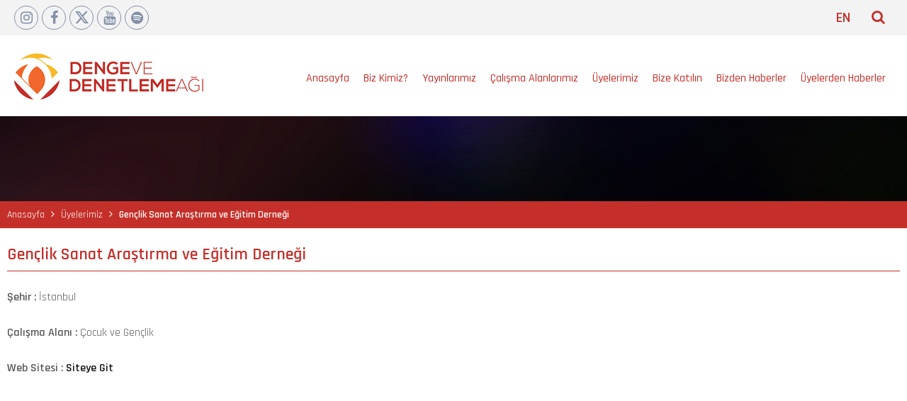

--- FILE ---
content_type: text/html; charset=utf-8
request_url: https://www.dengedenetleme.org/uyedetay/35/Genclik-Sanat-Arastirma-ve-Egitim-Dernegi
body_size: 27842
content:



<!DOCTYPE html>
<html>
<head><meta http-equiv="Content-Type" content="text/html" charset="utf-8" /><meta name="viewport" content="width=device-width, initial-scale=1  user-scalable=0" /><meta name="description" /><meta name="keywords" /><meta name="robots" content="index, follow" /><title>
	Gençlik Sanat Araştırma ve Eğitim Derneği - dengedenetleme.org
</title>

    <link rel="icon" type="image/x-icon" href="/images/fav.png" />
    <link href="/Styles/fa.css" rel="stylesheet" />
    <link href="/Styles/reset.css" rel="stylesheet" />
    <link href="/Styles/site.css?v=444" rel="stylesheet" />
    <link href="/Scripts/lightbox/bb-lightbox.max.css" rel="stylesheet" />
    <link href="https://fonts.googleapis.com/css2?family=Rajdhani:wght@300;400;500;600;700&amp;display=swap" rel="stylesheet" />

    <script type="text/javascript" src="/Scripts/kutuphane/jquery-2.1.4.js"></script>
    <script type="text/javascript" src="/Scripts/kutuphane/jquery-migrate-1.2.1.min.js"></script>
    <script type="text/javascript" src="/Scripts/kutuphane/jquery.easing.1.3.js"></script>

    <script type="text/javascript" src="/Scripts/slider/slippry.css"></script>
    <script type="text/javascript" src="/Scripts/slider/slippry.min.js"></script>

    <link href="/Scripts/carousel/util.animate.css" rel="stylesheet" />
    <link href="/Scripts/carousel/magnific-popup.css" rel="stylesheet" />
    <link href="/Scripts/carousel/util.carousel.css" rel="stylesheet" />
    <link href="/Scripts/carousel/util.carousel.skins.css" rel="stylesheet" />
    <script src="/Scripts/carousel/jquery.utilcarousel.min.js"></script>
    <script src="/Scripts/carousel/jquery.utilcarousel.source.js"></script>
    <script src="/Scripts/carousel/jquery.magnific-popup.js"></script>

    <link href="/Scripts/zoom/zoom.css" rel="stylesheet" />
    <script src="/Scripts/zoom/zoom.js"></script>

    <script src="/Scripts/kutuphane/main.js"></script>

    <!-- Global site tag (gtag.js) - Google Analytics -->
    <script async src="https://www.googletagmanager.com/gtag/js?id=G-FFWPJ0HR2W"></script>
    <script>
        window.dataLayer = window.dataLayer || [];
        function gtag() { dataLayer.push(arguments); }
        gtag('js', new Date());

        gtag('config', 'G-FFWPJ0HR2W');
    </script>

    
</head>
<body>
    <form method="post" action="./Genclik-Sanat-Arastirma-ve-Egitim-Dernegi" onsubmit="javascript:return WebForm_OnSubmit();" id="form1">
<div class="aspNetHidden">
<input type="hidden" name="__EVENTTARGET" id="__EVENTTARGET" value="" />
<input type="hidden" name="__EVENTARGUMENT" id="__EVENTARGUMENT" value="" />
<input type="hidden" name="__VIEWSTATE" id="__VIEWSTATE" value="/[base64]/0RsT769vkvU=" />
</div>

<script type="text/javascript">
//<![CDATA[
var theForm = document.forms['form1'];
if (!theForm) {
    theForm = document.form1;
}
function __doPostBack(eventTarget, eventArgument) {
    if (!theForm.onsubmit || (theForm.onsubmit() != false)) {
        theForm.__EVENTTARGET.value = eventTarget;
        theForm.__EVENTARGUMENT.value = eventArgument;
        theForm.submit();
    }
}
//]]>
</script>


<script src="/WebResource.axd?d=Aufdtd25XBan9G8cBJgKYNfffhJAMGzlHnw55kv3qrtQToa0QIHkaCYJ73XHmV1PaF_Gkjkbg-pF8pN14oGps9b0zlT9lp9HiNz0TuXn_c81&amp;t=638901644248157332" type="text/javascript"></script>


<script src="/WebResource.axd?d=G7j5rorspuV8TKqGflZHhIR9-htyVhLQl8U50CvVtolHmUF6y045QfgILc2I8XsRMUzOuBlhBTXc9CoTmZUGlQ2jNiHs8jYEwhiuaSIsvIU1&amp;t=638901644248157332" type="text/javascript"></script>
<script type="text/javascript">
//<![CDATA[
function WebForm_OnSubmit() {
if (typeof(ValidatorOnSubmit) == "function" && ValidatorOnSubmit() == false) return false;
return true;
}
//]]>
</script>

<div class="aspNetHidden">

	<input type="hidden" name="__VIEWSTATEGENERATOR" id="__VIEWSTATEGENERATOR" value="84B21578" />
</div>
        <div class="HeaderTopsBG">
            <div class="HeaderTops">
                <div class="HeaderTopsLeft">
                    <ul>
                        <li><a rel="nofollow" href="https://www.instagram.com/dengevedenetlemeagi" target="_blank"><i class="fa fa-instagram"></i></a></li>
                        <li><a rel="nofollow" href="https://www.facebook.com/DengeDenetleme" target="_blank"><i class="fa fa-facebook"></i></a></li>
                        <li><a rel="nofollow" href="https://x.com/DengeDenetleme" target="_blank">
                            <svg xmlns="http://www.w3.org/2000/svg" height="1em" viewBox="0 0 512 512"><style>svg{fill:#828fa8}</style><path d="M389.2 48h70.6L305.6 224.2 487 464H345L233.7 318.6 106.5 464H35.8L200.7 275.5 26.8 48H172.4L272.9 180.9 389.2 48zM364.4 421.8h39.1L151.1 88h-42L364.4 421.8z"/></svg>
                            </a></li>
                        <li><a rel="nofollow" href="https://www.youtube.com/dengedenetleme" target="_blank"><i class="fa fa-youtube"></i></a></li>
                        <li><a rel="nofollow" href="https://open.spotify.com/show/3QSYOaMxureKRALpgVbO4B?si=989e5432fe5b4228" target="_blank"><i class="fa fa-spotify"></i></a></li>
                    </ul>
                    <div class="clear"></div>
                </div>

                <div class="HeaderTopRight">
                    <div class="fRight HeaderTopRight">
                        <ul>
                            <li>
                                <a href="javascript:void(0);" id="Search"><i class="fa fa-search"></i></a>
                                <ul class="Search">
                                    <li>
                                        <input name="ctl00$ara" type="text" id="ara" class="txtsearch" placeholder="Yayın Arayın..." />
                                        <input type="submit" name="ctl00$arabuton" value="ARA" id="arabuton" class="btnsearch" />
                                        <div class="clear"></div>
                                    </li>
                                </ul>
                            </li>
                        </ul>
                        <div class="clear"></div>
                    </div>
                    <div class="fRight HeaderTopRight">
                        <ul class="Language">
                            
        <li>
            <a id="DilPaketi_rptDilTuru_btnDil_0" href="javascript:__doPostBack(&#39;ctl00$DilPaketi$rptDilTuru$ctl00$btnDil&#39;,&#39;&#39;)">EN</a>
        </li>
    




                        </ul>
                    </div>
                </div>
            </div>
            <div class="clear"></div>
        </div>

        <section class="HeaderArea">
            <div class="Header">
                <div class="HeaderLeft">
                    <a href="/">
                        <img src="../../images/Logo.png" id="DDALogo" />
                    </a>
                    <i class="fa fa-bars responsiveMenu"></i>
                </div>
                <div class="Menu">
                    <div class="MenuClose"><i class="fa fa-close"></i></div>
                    

<ul>
    <li><a class="c-link dropdown-toggle" href="/">Anasayfa</a></li><li class="c-menu-type-classic"><a href="/5/Biz-Kimiz?" class="c-link dropdown-toggle" data-toggle="dropdown">Biz Kimiz?</a><ul class="second-level-menu"><li><a href="/6/Hikayemiz">Hikayemiz</a></li><li><a href="/7/ilke-ve-Degerlerimiz">İlke ve Değerlerimiz</a></li><li><a href="/8/Deklarasyonumuz">Deklarasyonumuz</a></li><li><a href="/52/Stratejik-Planlarimiz">Stratejik Planlarımız</a><ul class="second-level-menu"><li><a href="/42/2018---2020-Stratejik-Planimiz">2018 - 2020 Stratejik Planımız</a></li><li><a href="/13/2022---2024-Stratejik-Planimiz">2022 - 2024 Stratejik Planımız</a></li></ul></li><li><a href="/44/Faaliyet-Raporlarimiz">Faaliyet Raporlarımız</a><ul class="second-level-menu"><li><a href="/15/2017---2019-Faaliyet-Raporumuz">2017 - 2019 Faaliyet Raporumuz</a></li><li><a href="/16/2020-Faaliyet-Raporumuz">2020 Faaliyet Raporumuz</a></li><li><a href="/51/2021-Faaliyet-Raporumuz">2021 Faaliyet Raporumuz</a></li><li><a href="/85/2022-Faaliyet-Raporumuz">2022 Faaliyet Raporumuz</a></li></ul></li><li><a href="/17/Kaynaklarimiz">Kaynaklarımız</a></li><li><a href="/18/Denetim-Raporlarimiz">Denetim Raporlarımız</a></li><li><a href="/43/Yapimiz">Yapımız</a><ul class="second-level-menu"><li><a href="/19/Yapi-Metnimiz">Yapı Metnimiz</a></li><li><a href="/20/Genel-Kurul-ve-Uyelerimiz">Genel Kurul ve Üyelerimiz</a></li><li><a href="/21/Reform-Gruplarimiz">Reform Gruplarımız</a></li><li><a href="/45/Koordinasyon-Grubu">Koordinasyon Grubu</a></li><li><a href="/46/ic-Degerlendirme-Grubu">İç Değerlendirme Grubu</a></li><li><a href="/47/iletisim-Grubu">İletişim Grubu</a></li><li><a href="/48/il-Koordinatorleri">İl Koordinatörleri</a></li><li><a href="/50/iPM---istanbul-Politikalar-Merkezi">İPM - İstanbul Politikalar Merkezi</a></li></ul></li><li><a href="/40/DDA-Ofisi">DDA Ofisi</a></li><li><a href="/9/Sifir-Atik-Politikasi">Sıfır Atık Politikası</a></li><li><a href="/10/Toplumsal-Cinsiyet-Yaklasimimiz">Toplumsal Cinsiyet Yaklaşımımız</a></li><li><a href="/11/iletisim-ilkelerimiz">İletişim İlkelerimiz</a></li><li><a href="/41/Logolarimiz">Logolarımız</a></li></ul></li><li class="c-menu-type-classic"><a class="c-link dropdown-toggle" href="/publications" target="">Yayınlarımız</a></li><li class="c-menu-type-classic"><a class="c-link dropdown-toggle" href="/calisma-alanlarimiz" target="">Çalışma Alanlarımız</a></li><li class="c-menu-type-classic"><a class="c-link dropdown-toggle" href="/uyelerimiz" target="">Üyelerimiz</a></li><li class="c-menu-type-classic"><a class="c-link dropdown-toggle" href="/uye-katilim-formu" target="">Bize Katılın</a></li><li class="c-menu-type-classic"><a class="c-link dropdown-toggle" href="/bizden-haberler" target="">Bizden Haberler</a></li><li class="c-menu-type-classic"><a class="c-link dropdown-toggle" href="/uyelerden-haberler" target="">Üyelerden Haberler</a></li></ul>
</ul>



                </div>
                <div class="clear"></div>
                <div class="clear"></div>
            </div>
            <div class="clear"></div>
        </section>

        

    <div class="AltPageHeader" style="background: url(../../images/Contentbg.jpg) no-repeat center; background-size: cover;">
        <div class="AltPageTitle">
            <h1></h1>
        </div>
    </div>
    <div class="PageNavi">
        <div class="SetContent">
            <a href="/">Anasayfa</a> <i class="fa fa-angle-right"></i>
            <a href="../../uyelerimiz" id="ContentPlaceHolderMerkez_SpanUyeler">Üyelerimiz</a> <i class="fa fa-angle-right"></i>
            <span>
                <span id="ContentPlaceHolderMerkez_lblBaslik">Gençlik Sanat Araştırma ve Eğitim Derneği</span>
            </span>
        </div>
    </div>

    <div class="Alt-Page-Area">
        <div class="GenelPageContent">
            <h1>
                <span id="ContentPlaceHolderMerkez_lblBaslik1">Gençlik Sanat Araştırma ve Eğitim Derneği</span>
            </h1>
            <div class="uyedetay">
                <b>Şehir : </b>
                İstanbul
                <br />
                <br />
                <b>Çalışma Alanı : </b>
                Çocuk ve Gençlik
                <br />
                <br />
                <b>Web Sitesi : </b>
                <a id="ContentPlaceHolderMerkez_hyperWebSitesi" class="GotoWebSite" rel="nofollow" href="http://youthart.org.tr/tr/" target="_blank">Siteye Git</a>
            </div>
        </div>
    </div>



        <section class="FooterUstBar">
            <div class="SetContent">
                <h5>Farklı düşünüyoruz, bir arada çözüyoruz!</h5>
                <a href="../../uye-katilim-formu" id="lnkUyeKatilimForm">BİZE KATILIN</a>
            </div>
        </section>
        <section class="Footer">
            <div class="SetContent">
                <div class="FooterLeft">
                    <div id="FooterMenuTR" class="FooterMenu">
                        <ul>
                            <li>
                                <ul>
                                    <li><a href="/5/Biz-Kimiz?"><i class="fa fa-angle-right"></i>Biz Kimiz?</a></li>
                                    <li><a href="/40/DDA-Ofisi"><i class="fa fa-angle-right"></i>DDA Ofisi</a></li>
                                    <li><a href="/calisma-alanlarimiz"><i class="fa fa-angle-right"></i>Çalışma Alanlarımız</a></li>
                                    <li><a href="/uyelerimiz"><i class="fa fa-angle-right"></i>Üyelerimiz</a></li>
                                </ul>
                            </li>
                            <li>
                                <ul>
                                    <li><a href="/category/6/Kampanyalar"><i class="fa fa-angle-right"></i>Kampanyalar</a></li>
                                    <li><a href="/publications"><i class="fa fa-angle-right"></i>Yayınlarımız</a></li>
                                    <li><a href="/bizden-haberler"><i class="fa fa-angle-right"></i>Bizden Haberler</a></li>
                                    <li><a href="/uyelerden-haberler"><i class="fa fa-angle-right"></i>Üyelerden Haberler</a></li>
                                </ul>
                            </li>
                            <li>
                                <ul>
                                    <li><a href="/kvkk"><i class="fa fa-angle-right"></i>KVKK Aydınlatma Metni</a></li>
                                    <li><a href="/38/Kariyer"><i class="fa fa-angle-right"></i>Kariyer</a></li>
                                    <li><a href="/37/Bize-Katilin"><i class="fa fa-angle-right"></i>Bize Katılın</a></li>
                                    <li><a href="/contact"><i class="fa fa-angle-right"></i>İletişim</a></li>
                                </ul>
                            </li>
                            <li>
                                <ul>
                                    <li><i class="fa fa-map-marker"></i>Güvenevler Mah. Alaçam Sok. No:1/24 Çankaya/Ankara</li>
                                    <li><i class="fa fa-envelope"></i>dengevedenetlemeagi@birarada.org</li>
                                    <li><i class="fa fa-phone"></i>0 (312) 447 06 73</li>
                                    <li><i class="fa fa-fax"></i>0 (312) 447 06 70</li>
                                </ul>
                            </li>
                        </ul>
                        <div class="clear"></div>
                    </div>

                    

                    <div class="Social">
                        <ul>
                            <li><a rel="nofollow" href="https://www.instagram.com/dengevedenetlemeagi" target="_blank"><i class="fa fa-instagram"></i></a></li>
                            <li><a rel="nofollow" href="https://www.facebook.com/DengeDenetleme" target="_blank"><i class="fa fa-facebook"></i></a></li>
                            <li><a rel="nofollow" href="https://x.com/DengeDenetleme" target="_blank">
                                <svg xmlns="http://www.w3.org/2000/svg" height="1em" viewBox="0 0 512 512"><style>svg{fill:#828fa8}</style><path d="M389.2 48h70.6L305.6 224.2 487 464H345L233.7 318.6 106.5 464H35.8L200.7 275.5 26.8 48H172.4L272.9 180.9 389.2 48zM364.4 421.8h39.1L151.1 88h-42L364.4 421.8z"/></svg>
                                </a></li>
                            <li><a rel="nofollow" href="https://www.youtube.com/dengedenetleme" target="_blank"><i class="fa fa-youtube"></i></a></li>
                            <li><a rel="nofollow" href="https://open.spotify.com/show/3QSYOaMxureKRALpgVbO4B?si=989e5432fe5b4228" target="_blank"><i class="fa fa-spotify"></i></a></li>
                            <li><a rel="nofollow" href="https://www.sida.se/en" target="_blank">
                                <img src="/images/sida.png" /></a></li>
                        </ul>
                        <div class="clear"></div>
                    </div>
                    <div class="sida">
                        <p>
                            Bu web sitesi, Denge ve Denetleme Ağı tarafından yürütülen ve İsveç Uluslararası Kalkınma İşbirliği Ajansı (Sida) tarafından desteklenen Denge ve Denetleme Ağı projesi kapsamında yayın yapmaktadır. Web sitesinde yer alan içerikler Sida’nın resmi görüşlerini yansıtmamaktadır.
                        </p>
                        <div class="clear"></div>
                    </div>
                    <div class="copyrights">
                        <p>
                            Copyrights © Denge Denetleme Ağı. Tüm Hakları Saklıdır.
                            <a href="http://www.mymedya.com.tr" target="_blank">
                                <img src="/images/webmymedya.png" class="mymedya" />
                            </a>
                        </p>
                        <div class="clear"></div>
                    </div>
                </div>
                <div class="FooterRight">
                    <h4>E-BÜLTENİMİZE ABONE OLUN</h4>
                    <ul>
                        <li>
                            
                        </li>
                        <li>
                            <input name="ctl00$txtBultenAdSoyad" type="text" id="txtBultenAdSoyad" placeholder="Adınız Soyadınız" />
                            <span id="RequiredFieldValidator1" style="color:Red;font-size:Medium;display:none;">Bu alanın doldurulması gerekmektedir !</span>
                        </li>
                        <li>
                            <input name="ctl00$txtBultenEmail" type="text" id="txtBultenEmail" placeholder="Mail Adresiniz" />
                            <span id="RequiredFieldValidator2" style="color:Red;font-size:Medium;display:none;">Bu alanın doldurulması gerekmektedir !</span>

                            <span id="RegularExpressionValidator1" style="color:Red;font-size:Medium;visibility:hidden;">Lütfen geçerli bir mail adresi yazınız !</span>
                        </li>
                        <li>
                            <span class="aspNetDisabled"><input id="chkKVKKonay" type="checkbox" name="ctl00$chkKVKKonay" checked="checked" disabled="disabled" /></span>
                            <a rel="nofollow" href="/kvkk" target="_blank">
                                KVKK Aydınlatma Metni'ni Okudum ve Onaylıyorum.
                            </a>
                        </li>
                        <li>
                            <input type="submit" name="ctl00$BtnAboneOl" value="ABONE OL" onclick="javascript:WebForm_DoPostBackWithOptions(new WebForm_PostBackOptions(&quot;ctl00$BtnAboneOl&quot;, &quot;&quot;, true, &quot;BultenAboneOl&quot;, &quot;&quot;, false, false))" id="BtnAboneOl" />
                        </li>
                    </ul>
                </div>
                <div class="clear"></div>
            </div>
        </section>

        <div class="ScrollTop">
            <i class="fa fa-angle-up"></i>
        </div>
        <script src="/Scripts/lightbox/prettify.js"></script>
        <script src="/Scripts/lightbox/bb-lightbox.js"></script>
        <script src="/Scripts/lightbox/lightbox.js"></script>
        <script type="text/javascript">
            $('.bblb').bbLightbox();
        </script>

        <link href="http://www.mymedya.net/mainfile/cookie/cookie-notice.css" rel="stylesheet" />
        <script src="http://www.mymedya.net/mainfile/cookie/cookie.notice.js"></script>

        <script>window.addEventListener("load", function () {
                var drk = "Web sitemizde size en iyi deneyimi sunabilmemiz için çerezleri kullanıyoruz. Bu siteyi kullanmaya devam ederseniz, bunu kabul etmiş sayılırsınız."
    window.cookieconsent.initialise({
        "palette": { "popup": { "background": "#131627" }, "button": { "background": "#131627" } },
        "content": { "message": drk, "dismiss": "X" }
    })
});
        </script>
    
<script type="text/javascript">
//<![CDATA[
var Page_Validators =  new Array(document.getElementById("RequiredFieldValidator1"), document.getElementById("RequiredFieldValidator2"), document.getElementById("RegularExpressionValidator1"));
//]]>
</script>

<script type="text/javascript">
//<![CDATA[
var RequiredFieldValidator1 = document.all ? document.all["RequiredFieldValidator1"] : document.getElementById("RequiredFieldValidator1");
RequiredFieldValidator1.controltovalidate = "txtBultenAdSoyad";
RequiredFieldValidator1.focusOnError = "t";
RequiredFieldValidator1.errormessage = "Bu alanın doldurulması gerekmektedir !";
RequiredFieldValidator1.display = "Dynamic";
RequiredFieldValidator1.validationGroup = "BultenAboneOl";
RequiredFieldValidator1.evaluationfunction = "RequiredFieldValidatorEvaluateIsValid";
RequiredFieldValidator1.initialvalue = "";
var RequiredFieldValidator2 = document.all ? document.all["RequiredFieldValidator2"] : document.getElementById("RequiredFieldValidator2");
RequiredFieldValidator2.controltovalidate = "txtBultenEmail";
RequiredFieldValidator2.focusOnError = "t";
RequiredFieldValidator2.errormessage = "Bu alanın doldurulması gerekmektedir !";
RequiredFieldValidator2.display = "Dynamic";
RequiredFieldValidator2.validationGroup = "BultenAboneOl";
RequiredFieldValidator2.evaluationfunction = "RequiredFieldValidatorEvaluateIsValid";
RequiredFieldValidator2.initialvalue = "";
var RegularExpressionValidator1 = document.all ? document.all["RegularExpressionValidator1"] : document.getElementById("RegularExpressionValidator1");
RegularExpressionValidator1.controltovalidate = "txtBultenEmail";
RegularExpressionValidator1.focusOnError = "t";
RegularExpressionValidator1.errormessage = "Lütfen geçerli bir mail adresi yazınız !";
RegularExpressionValidator1.validationGroup = "BultenAboneOl";
RegularExpressionValidator1.evaluationfunction = "RegularExpressionValidatorEvaluateIsValid";
RegularExpressionValidator1.validationexpression = "\\w+([-+.\']\\w+)*@\\w+([-.]\\w+)*\\.\\w+([-.]\\w+)*";
//]]>
</script>


<script type="text/javascript">
//<![CDATA[

var Page_ValidationActive = false;
if (typeof(ValidatorOnLoad) == "function") {
    ValidatorOnLoad();
}

function ValidatorOnSubmit() {
    if (Page_ValidationActive) {
        return ValidatorCommonOnSubmit();
    }
    else {
        return true;
    }
}
        //]]>
</script>
</form>
</body>
</html>


--- FILE ---
content_type: text/css
request_url: https://www.dengedenetleme.org/Styles/fa.css
body_size: 36156
content:
@font-face { font-family: 'FontAwesome'; src: url('../fonts/fontawesome-webfont.eot?v=4.7.0'); src: url('../fonts/fontawesome-webfont.eot?#iefix&v=4.7.0') format('embedded-opentype'), url('../fonts/fontawesome-webfont.woff2?v=4.7.0') format('woff2'), url('../fonts/fontawesome-webfont.woff?v=4.7.0') format('woff'), url('../fonts/fontawesome-webfont.ttf?v=4.7.0') format('truetype'), url('../fonts/fontawesome-webfont.svg?v=4.7.0#fontawesomeregular') format('svg'); font-weight: normal; font-style: normal; }
.fa { display: inline-block; font: normal normal normal 14px/1 FontAwesome; font-size: inherit; text-rendering: auto; -webkit-font-smoothing: antialiased; }

.fa-lg { font-size: 1.33333333em; line-height: 0.75em; vertical-align: -15%; }
.fa-2x { font-size: 2em; }
.fa-3x { font-size: 3em; }
.fa-4x { font-size: 4em; }
.fa-5x { font-size: 5em; }
.fa-fw { width: 1.28571429em; text-align: center; }
.fa-ul { padding-left: 0; margin-left: 2.14285714em; list-style-type: none; }
.fa-ul > li { position: relative; }
.fa-li { position: absolute; left: -2.14285714em; width: 2.14285714em; top: 0.14285714em; text-align: center; }
.fa-li.fa-lg { left: -1.85714286em; }
.fa-border { padding: .2em .25em .15em; border: solid 0.08em #eeeeee; border-radius: .1em; }
.fa-pull-left { float: left; }
.fa-pull-right { float: right; }
.fa.fa-pull-left { margin-right: .3em; }
.fa.fa-pull-right { margin-left: .3em; }

.pull-right { float: right; }
.pull-left { float: left; }
.fa.pull-left { margin-right: .3em; }
.fa.pull-right { margin-left: .3em; }
.fa-spin { -webkit-animation: fa-spin 2s infinite linear; animation: fa-spin 2s infinite linear; }
.fa-pulse { -webkit-animation: fa-spin 1s infinite steps(8); animation: fa-spin 1s infinite steps(8); }

@-webkit-keyframes fa-spin {
    0% { -webkit-transform: rotate(0deg); transform: rotate(0deg); }
    100% { -webkit-transform: rotate(359deg); transform: rotate(359deg); }
}

@keyframes fa-spin {
    0% { -webkit-transform: rotate(0deg); transform: rotate(0deg); }
    100% { -webkit-transform: rotate(359deg); transform: rotate(359deg); }
}

.fa-rotate-90 { -ms-filter: "progid:DXImageTransform.Microsoft.BasicImage(rotation=1)"; -webkit-transform: rotate(90deg); -ms-transform: rotate(90deg); transform: rotate(90deg); }
.fa-rotate-180 { -ms-filter: "progid:DXImageTransform.Microsoft.BasicImage(rotation=2)"; -webkit-transform: rotate(180deg); -ms-transform: rotate(180deg); transform: rotate(180deg); }
.fa-rotate-270 { -ms-filter: "progid:DXImageTransform.Microsoft.BasicImage(rotation=3)"; -webkit-transform: rotate(270deg); -ms-transform: rotate(270deg); transform: rotate(270deg); }
.fa-flip-horizontal { -ms-filter: "progid:DXImageTransform.Microsoft.BasicImage(rotation=0, mirror=1)"; -webkit-transform: scale(-1, 1); -ms-transform: scale(-1, 1); transform: scale(-1, 1); }
.fa-flip-vertical { -ms-filter: "progid:DXImageTransform.Microsoft.BasicImage(rotation=2, mirror=1)"; -webkit-transform: scale(1, -1); -ms-transform: scale(1, -1); transform: scale(1, -1); }
:root .fa-rotate-90,
:root .fa-rotate-180,
:root .fa-rotate-270,
:root .fa-flip-horizontal,
:root .fa-flip-vertical { filter: none; }
.fa-stack { position: relative; display: inline-block; width: 2em; height: 2em; line-height: 2em; vertical-align: middle; }
.fa-stack-1x,
.fa-stack-2x { position: absolute; left: 0; width: 100%; text-align: center; }
.fa-stack-1x { line-height: inherit; }
.fa-stack-2x { font-size: 2em; }
.fa-inverse { color: #ffffff; }
/* Font Awesome uses the Unicode Private Use Area (PUA) to ensure screen
   readers do not read off random characters that represent icons */
.fa-glass:before { content: "\f000"; }
.fa-music:before { content: "\f001"; }
.fa-search:before { content: "\f002"; }
.fa-envelope-o:before { content: "\f003"; }
.fa-heart:before { content: "\f004"; }
.fa-star:before { content: "\f005"; }
.fa-star-o:before { content: "\f006"; }
.fa-user:before { content: "\f007"; }
.fa-film:before { content: "\f008"; }
.fa-th-large:before { content: "\f009"; }
.fa-th:before { content: "\f00a"; }
.fa-th-list:before { content: "\f00b"; }
.fa-check:before { content: "\f00c"; }
.fa-remove:before,
.fa-close:before,
.fa-times:before { content: "\f00d"; }
.fa-search-plus:before { content: "\f00e"; }
.fa-search-minus:before { content: "\f010"; }
.fa-power-off:before { content: "\f011"; }
.fa-signal:before { content: "\f012"; }
.fa-gear:before,
.fa-cog:before { content: "\f013"; }
.fa-trash-o:before { content: "\f014"; }
.fa-home:before { content: "\f015"; }
.fa-file-o:before { content: "\f016"; }
.fa-clock-o:before { content: "\f017"; }
.fa-road:before { content: "\f018"; }
.fa-download:before { content: "\f019"; }
.fa-arrow-circle-o-down:before { content: "\f01a"; }
.fa-arrow-circle-o-up:before { content: "\f01b"; }
.fa-inbox:before { content: "\f01c"; }
.fa-play-circle-o:before { content: "\f01d"; }
.fa-rotate-right:before,
.fa-repeat:before { content: "\f01e"; }
.fa-refresh:before { content: "\f021"; }
.fa-list-alt:before { content: "\f022"; }
.fa-lock:before { content: "\f023"; }
.fa-flag:before { content: "\f024"; }
.fa-headphones:before { content: "\f025"; }
.fa-volume-off:before { content: "\f026"; }
.fa-volume-down:before { content: "\f027"; }
.fa-volume-up:before { content: "\f028"; }
.fa-qrcode:before { content: "\f029"; }
.fa-barcode:before { content: "\f02a"; }
.fa-tag:before { content: "\f02b"; }
.fa-tags:before { content: "\f02c"; }
.fa-book:before { content: "\f02d"; }
.fa-bookmark:before { content: "\f02e"; }
.fa-print:before { content: "\f02f"; }
.fa-camera:before { content: "\f030"; }
.fa-font:before { content: "\f031"; }
.fa-bold:before { content: "\f032"; }
.fa-italic:before { content: "\f033"; }
.fa-text-height:before { content: "\f034"; }
.fa-text-width:before { content: "\f035"; }
.fa-align-left:before { content: "\f036"; }
.fa-align-center:before { content: "\f037"; }
.fa-align-right:before { content: "\f038"; }
.fa-align-justify:before { content: "\f039"; }
.fa-list:before { content: "\f03a"; }
.fa-dedent:before,
.fa-outdent:before { content: "\f03b"; }
.fa-indent:before { content: "\f03c"; }
.fa-video-camera:before { content: "\f03d"; }
.fa-photo:before,
.fa-image:before,
.fa-picture-o:before { content: "\f03e"; }
.fa-pencil:before { content: "\f040"; }
.fa-map-marker:before { content: "\f041"; }
.fa-adjust:before { content: "\f042"; }
.fa-tint:before { content: "\f043"; }
.fa-edit:before,
.fa-pencil-square-o:before { content: "\f044"; }
.fa-share-square-o:before { content: "\f045"; }
.fa-check-square-o:before { content: "\f046"; }
.fa-arrows:before { content: "\f047"; }
.fa-step-backward:before { content: "\f048"; }
.fa-fast-backward:before { content: "\f049"; }
.fa-backward:before { content: "\f04a"; }
.fa-play:before { content: "\f04b"; }
.fa-pause:before { content: "\f04c"; }
.fa-stop:before { content: "\f04d"; }
.fa-forward:before { content: "\f04e"; }
.fa-fast-forward:before { content: "\f050"; }
.fa-step-forward:before { content: "\f051"; }
.fa-eject:before { content: "\f052"; }
.fa-chevron-left:before { content: "\f053"; }
.fa-chevron-right:before { content: "\f054"; }
.fa-plus-circle:before { content: "\f055"; }
.fa-minus-circle:before { content: "\f056"; }
.fa-times-circle:before { content: "\f057"; }
.fa-check-circle:before { content: "\f058"; }
.fa-question-circle:before { content: "\f059"; }
.fa-info-circle:before { content: "\f05a"; }
.fa-crosshairs:before { content: "\f05b"; }
.fa-times-circle-o:before { content: "\f05c"; }
.fa-check-circle-o:before { content: "\f05d"; }
.fa-ban:before { content: "\f05e"; }
.fa-arrow-left:before { content: "\f060"; }
.fa-arrow-right:before { content: "\f061"; }
.fa-arrow-up:before { content: "\f062"; }
.fa-arrow-down:before { content: "\f063"; }
.fa-mail-forward:before,
.fa-share:before { content: "\f064"; }
.fa-expand:before { content: "\f065"; }
.fa-compress:before { content: "\f066"; }
.fa-plus:before { content: "\f067"; }
.fa-minus:before { content: "\f068"; }
.fa-asterisk:before { content: "\f069"; }
.fa-exclamation-circle:before { content: "\f06a"; }
.fa-gift:before { content: "\f06b"; }
.fa-leaf:before { content: "\f06c"; }
.fa-fire:before { content: "\f06d"; }
.fa-eye:before { content: "\f06e"; }
.fa-eye-slash:before { content: "\f070"; }
.fa-warning:before,
.fa-exclamation-triangle:before { content: "\f071"; }
.fa-plane:before { content: "\f072"; }
.fa-calendar:before { content: "\f073"; }
.fa-random:before { content: "\f074"; }
.fa-comment:before { content: "\f075"; }
.fa-magnet:before { content: "\f076"; }
.fa-chevron-up:before { content: "\f077"; }
.fa-chevron-down:before { content: "\f078"; }
.fa-retweet:before { content: "\f079"; }
.fa-shopping-cart:before { content: "\f07a"; }
.fa-folder:before { content: "\f07b"; }
.fa-folder-open:before { content: "\f07c"; }
.fa-arrows-v:before { content: "\f07d"; }
.fa-arrows-h:before { content: "\f07e"; }
.fa-bar-chart-o:before,
.fa-bar-chart:before { content: "\f080"; }
.fa-twitter-square:before { content: "\f081"; }
.fa-facebook-square:before { content: "\f082"; }
.fa-camera-retro:before { content: "\f083"; }
.fa-key:before { content: "\f084"; }
.fa-gears:before,
.fa-cogs:before { content: "\f085"; }
.fa-comments:before { content: "\f086"; }
.fa-thumbs-o-up:before { content: "\f087"; }
.fa-thumbs-o-down:before { content: "\f088"; }
.fa-star-half:before { content: "\f089"; }
.fa-heart-o:before { content: "\f08a"; }
.fa-sign-out:before { content: "\f08b"; }
.fa-linkedin-square:before { content: "\f08c"; }
.fa-thumb-tack:before { content: "\f08d"; }
.fa-external-link:before { content: "\f08e"; }
.fa-sign-in:before { content: "\f090"; }
.fa-trophy:before { content: "\f091"; }
.fa-github-square:before { content: "\f092"; }
.fa-upload:before { content: "\f093"; }
.fa-lemon-o:before { content: "\f094"; }
.fa-phone:before { content: "\f095"; }
.fa-square-o:before { content: "\f096"; }
.fa-bookmark-o:before { content: "\f097"; }
.fa-phone-square:before { content: "\f098"; }
.fa-twitter:before { content: "\f099"; }
.fa-facebook-f:before,
.fa-facebook:before { content: "\f09a"; }
.fa-github:before { content: "\f09b"; }
.fa-unlock:before { content: "\f09c"; }
.fa-credit-card:before { content: "\f09d"; }
.fa-feed:before,
.fa-rss:before { content: "\f09e"; }
.fa-hdd-o:before { content: "\f0a0"; }
.fa-bullhorn:before { content: "\f0a1"; }
.fa-bell:before { content: "\f0f3"; }
.fa-certificate:before { content: "\f0a3"; }
.fa-hand-o-right:before { content: "\f0a4"; }
.fa-hand-o-left:before { content: "\f0a5"; }
.fa-hand-o-up:before { content: "\f0a6"; }
.fa-hand-o-down:before { content: "\f0a7"; }
.fa-arrow-circle-left:before { content: "\f0a8"; }
.fa-arrow-circle-right:before { content: "\f0a9"; }
.fa-arrow-circle-up:before { content: "\f0aa"; }
.fa-arrow-circle-down:before { content: "\f0ab"; }
.fa-globe:before { content: "\f0ac"; }
.fa-wrench:before { content: "\f0ad"; }
.fa-tasks:before { content: "\f0ae"; }
.fa-filter:before { content: "\f0b0"; }
.fa-briefcase:before { content: "\f0b1"; }
.fa-arrows-alt:before { content: "\f0b2"; }
.fa-group:before,
.fa-users:before { content: "\f0c0"; }
.fa-chain:before,
.fa-link:before { content: "\f0c1"; }
.fa-cloud:before { content: "\f0c2"; }
.fa-flask:before { content: "\f0c3"; }
.fa-cut:before,
.fa-scissors:before { content: "\f0c4"; }
.fa-copy:before,
.fa-files-o:before { content: "\f0c5"; }
.fa-paperclip:before { content: "\f0c6"; }
.fa-save:before,
.fa-floppy-o:before { content: "\f0c7"; }
.fa-square:before { content: "\f0c8"; }
.fa-navicon:before,
.fa-reorder:before,
.fa-bars:before { content: "\f0c9"; }
.fa-list-ul:before { content: "\f0ca"; }
.fa-list-ol:before { content: "\f0cb"; }
.fa-strikethrough:before { content: "\f0cc"; }
.fa-underline:before { content: "\f0cd"; }
.fa-table:before { content: "\f0ce"; }
.fa-magic:before { content: "\f0d0"; }
.fa-truck:before { content: "\f0d1"; }
.fa-pinterest:before { content: "\f0d2"; }
.fa-pinterest-square:before { content: "\f0d3"; }
.fa-google-plus-square:before { content: "\f0d4"; }
.fa-google-plus:before { content: "\f0d5"; }
.fa-money:before { content: "\f0d6"; }
.fa-caret-down:before { content: "\f0d7"; }
.fa-caret-up:before { content: "\f0d8"; }
.fa-caret-left:before { content: "\f0d9"; }
.fa-caret-right:before { content: "\f0da"; }
.fa-columns:before { content: "\f0db"; }
.fa-unsorted:before,
.fa-sort:before { content: "\f0dc"; }
.fa-sort-down:before,
.fa-sort-desc:before { content: "\f0dd"; }
.fa-sort-up:before,
.fa-sort-asc:before { content: "\f0de"; }
.fa-envelope:before { content: "\f0e0"; }
.fa-linkedin:before { content: "\f0e1"; }
.fa-rotate-left:before,
.fa-undo:before { content: "\f0e2"; }
.fa-legal:before,
.fa-gavel:before { content: "\f0e3"; }
.fa-dashboard:before,
.fa-tachometer:before { content: "\f0e4"; }
.fa-comment-o:before { content: "\f0e5"; }
.fa-comments-o:before { content: "\f0e6"; }
.fa-flash:before,
.fa-bolt:before { content: "\f0e7"; }
.fa-sitemap:before { content: "\f0e8"; }
.fa-umbrella:before { content: "\f0e9"; }
.fa-paste:before,
.fa-clipboard:before { content: "\f0ea"; }
.fa-lightbulb-o:before { content: "\f0eb"; }
.fa-exchange:before { content: "\f0ec"; }
.fa-cloud-download:before { content: "\f0ed"; }
.fa-cloud-upload:before { content: "\f0ee"; }
.fa-user-md:before { content: "\f0f0"; }
.fa-stethoscope:before { content: "\f0f1"; }
.fa-suitcase:before { content: "\f0f2"; }
.fa-bell-o:before { content: "\f0a2"; }
.fa-coffee:before { content: "\f0f4"; }
.fa-cutlery:before { content: "\f0f5"; }
.fa-file-text-o:before { content: "\f0f6"; }
.fa-building-o:before { content: "\f0f7"; }
.fa-hospital-o:before { content: "\f0f8"; }
.fa-ambulance:before { content: "\f0f9"; }
.fa-medkit:before { content: "\f0fa"; }
.fa-fighter-jet:before { content: "\f0fb"; }
.fa-beer:before { content: "\f0fc"; }
.fa-h-square:before { content: "\f0fd"; }
.fa-plus-square:before { content: "\f0fe"; }
.fa-angle-double-left:before { content: "\f100"; }
.fa-angle-double-right:before { content: "\f101"; }
.fa-angle-double-up:before { content: "\f102"; }
.fa-angle-double-down:before { content: "\f103"; }
.fa-angle-left:before { content: "\f104"; }
.fa-angle-right:before { content: "\f105"; }
.fa-angle-up:before { content: "\f106"; }
.fa-angle-down:before { content: "\f107"; }
.fa-desktop:before { content: "\f108"; }
.fa-laptop:before { content: "\f109"; }
.fa-tablet:before { content: "\f10a"; }
.fa-mobile-phone:before,
.fa-mobile:before { content: "\f10b"; }
.fa-circle-o:before { content: "\f10c"; }
.fa-quote-left:before { content: "\f10d"; }
.fa-quote-right:before { content: "\f10e"; }
.fa-spinner:before { content: "\f110"; }
.fa-circle:before { content: "\f111"; }
.fa-mail-reply:before,
.fa-reply:before { content: "\f112"; }
.fa-github-alt:before { content: "\f113"; }
.fa-folder-o:before { content: "\f114"; }
.fa-folder-open-o:before { content: "\f115"; }
.fa-smile-o:before { content: "\f118"; }
.fa-frown-o:before { content: "\f119"; }
.fa-meh-o:before { content: "\f11a"; }
.fa-gamepad:before { content: "\f11b"; }
.fa-keyboard-o:before { content: "\f11c"; }
.fa-flag-o:before { content: "\f11d"; }
.fa-flag-checkered:before { content: "\f11e"; }
.fa-terminal:before { content: "\f120"; }
.fa-code:before { content: "\f121"; }
.fa-mail-reply-all:before,
.fa-reply-all:before { content: "\f122"; }
.fa-star-half-empty:before,
.fa-star-half-full:before,
.fa-star-half-o:before { content: "\f123"; }
.fa-location-arrow:before { content: "\f124"; }
.fa-crop:before { content: "\f125"; }
.fa-code-fork:before { content: "\f126"; }
.fa-unlink:before,
.fa-chain-broken:before { content: "\f127"; }
.fa-question:before { content: "\f128"; }
.fa-info:before { content: "\f129"; }
.fa-exclamation:before { content: "\f12a"; }
.fa-superscript:before { content: "\f12b"; }
.fa-subscript:before { content: "\f12c"; }
.fa-eraser:before { content: "\f12d"; }
.fa-puzzle-piece:before { content: "\f12e"; }
.fa-microphone:before { content: "\f130"; }
.fa-microphone-slash:before { content: "\f131"; }
.fa-shield:before { content: "\f132"; }
.fa-calendar-o:before { content: "\f133"; }
.fa-fire-extinguisher:before { content: "\f134"; }
.fa-rocket:before { content: "\f135"; }
.fa-maxcdn:before { content: "\f136"; }
.fa-chevron-circle-left:before { content: "\f137"; }
.fa-chevron-circle-right:before { content: "\f138"; }
.fa-chevron-circle-up:before { content: "\f139"; }
.fa-chevron-circle-down:before { content: "\f13a"; }
.fa-html5:before { content: "\f13b"; }
.fa-css3:before { content: "\f13c"; }
.fa-anchor:before { content: "\f13d"; }
.fa-unlock-alt:before { content: "\f13e"; }
.fa-bullseye:before { content: "\f140"; }
.fa-ellipsis-h:before { content: "\f141"; }
.fa-ellipsis-v:before { content: "\f142"; }
.fa-rss-square:before { content: "\f143"; }
.fa-play-circle:before { content: "\f144"; }
.fa-ticket:before { content: "\f145"; }
.fa-minus-square:before { content: "\f146"; }
.fa-minus-square-o:before { content: "\f147"; }
.fa-level-up:before { content: "\f148"; }
.fa-level-down:before { content: "\f149"; }
.fa-check-square:before { content: "\f14a"; }
.fa-pencil-square:before { content: "\f14b"; }
.fa-external-link-square:before { content: "\f14c"; }
.fa-share-square:before { content: "\f14d"; }
.fa-compass:before { content: "\f14e"; }
.fa-toggle-down:before,
.fa-caret-square-o-down:before { content: "\f150"; }
.fa-toggle-up:before,
.fa-caret-square-o-up:before { content: "\f151"; }
.fa-toggle-right:before,
.fa-caret-square-o-right:before { content: "\f152"; }
.fa-euro:before,
.fa-eur:before { content: "\f153"; }
.fa-gbp:before { content: "\f154"; }
.fa-dollar:before,
.fa-usd:before { content: "\f155"; }
.fa-rupee:before,
.fa-inr:before { content: "\f156"; }
.fa-cny:before,
.fa-rmb:before,
.fa-yen:before,
.fa-jpy:before { content: "\f157"; }
.fa-ruble:before,
.fa-rouble:before,
.fa-rub:before { content: "\f158"; }
.fa-won:before,
.fa-krw:before { content: "\f159"; }
.fa-bitcoin:before,
.fa-btc:before { content: "\f15a"; }
.fa-file:before { content: "\f15b"; }
.fa-file-text:before { content: "\f15c"; }
.fa-sort-alpha-asc:before { content: "\f15d"; }
.fa-sort-alpha-desc:before { content: "\f15e"; }
.fa-sort-amount-asc:before { content: "\f160"; }
.fa-sort-amount-desc:before { content: "\f161"; }
.fa-sort-numeric-asc:before { content: "\f162"; }
.fa-sort-numeric-desc:before { content: "\f163"; }
.fa-thumbs-up:before { content: "\f164"; }
.fa-thumbs-down:before { content: "\f165"; }
.fa-youtube-square:before { content: "\f166"; }
.fa-youtube:before { content: "\f167"; }
.fa-xing:before { content: "\f168"; }
.fa-xing-square:before { content: "\f169"; }
.fa-youtube-play:before { content: "\f16a"; }
.fa-dropbox:before { content: "\f16b"; }
.fa-stack-overflow:before { content: "\f16c"; }
.fa-instagram:before { content: "\f16d"; }
.fa-flickr:before { content: "\f16e"; }
.fa-adn:before { content: "\f170"; }
.fa-bitbucket:before { content: "\f171"; }
.fa-bitbucket-square:before { content: "\f172"; }
.fa-tumblr:before { content: "\f173"; }
.fa-tumblr-square:before { content: "\f174"; }
.fa-long-arrow-down:before { content: "\f175"; }
.fa-long-arrow-up:before { content: "\f176"; }
.fa-long-arrow-left:before { content: "\f177"; }
.fa-long-arrow-right:before { content: "\f178"; }
.fa-apple:before { content: "\f179"; }
.fa-windows:before { content: "\f17a"; }
.fa-android:before { content: "\f17b"; }
.fa-linux:before { content: "\f17c"; }
.fa-dribbble:before { content: "\f17d"; }
.fa-skype:before { content: "\f17e"; }
.fa-foursquare:before { content: "\f180"; }
.fa-trello:before { content: "\f181"; }
.fa-female:before { content: "\f182"; }
.fa-male:before { content: "\f183"; }
.fa-gittip:before,
.fa-gratipay:before { content: "\f184"; }
.fa-sun-o:before { content: "\f185"; }
.fa-moon-o:before { content: "\f186"; }
.fa-archive:before { content: "\f187"; }
.fa-bug:before { content: "\f188"; }
.fa-vk:before { content: "\f189"; }
.fa-weibo:before { content: "\f18a"; }
.fa-renren:before { content: "\f18b"; }
.fa-pagelines:before { content: "\f18c"; }
.fa-stack-exchange:before { content: "\f18d"; }
.fa-arrow-circle-o-right:before { content: "\f18e"; }
.fa-arrow-circle-o-left:before { content: "\f190"; }
.fa-toggle-left:before,
.fa-caret-square-o-left:before { content: "\f191"; }
.fa-dot-circle-o:before { content: "\f192"; }
.fa-wheelchair:before { content: "\f193"; }
.fa-vimeo-square:before { content: "\f194"; }
.fa-turkish-lira:before,
.fa-try:before { content: "\f195"; }
.fa-plus-square-o:before { content: "\f196"; }
.fa-space-shuttle:before { content: "\f197"; }
.fa-slack:before { content: "\f198"; }
.fa-envelope-square:before { content: "\f199"; }
.fa-wordpress:before { content: "\f19a"; }
.fa-openid:before { content: "\f19b"; }
.fa-institution:before,
.fa-bank:before,
.fa-university:before { content: "\f19c"; }
.fa-mortar-board:before,
.fa-graduation-cap:before { content: "\f19d"; }
.fa-yahoo:before { content: "\f19e"; }
.fa-google:before { content: "\f1a0"; }
.fa-reddit:before { content: "\f1a1"; }
.fa-reddit-square:before { content: "\f1a2"; }
.fa-stumbleupon-circle:before { content: "\f1a3"; }
.fa-stumbleupon:before { content: "\f1a4"; }
.fa-delicious:before { content: "\f1a5"; }
.fa-digg:before { content: "\f1a6"; }
.fa-pied-piper-pp:before { content: "\f1a7"; }
.fa-pied-piper-alt:before { content: "\f1a8"; }
.fa-drupal:before { content: "\f1a9"; }
.fa-joomla:before { content: "\f1aa"; }
.fa-language:before { content: "\f1ab"; }
.fa-fax:before { content: "\f1ac"; }
.fa-building:before { content: "\f1ad"; }
.fa-child:before { content: "\f1ae"; }
.fa-paw:before { content: "\f1b0"; }
.fa-spoon:before { content: "\f1b1"; }
.fa-cube:before { content: "\f1b2"; }
.fa-cubes:before { content: "\f1b3"; }
.fa-behance:before { content: "\f1b4"; }
.fa-behance-square:before { content: "\f1b5"; }
.fa-steam:before { content: "\f1b6"; }
.fa-steam-square:before { content: "\f1b7"; }
.fa-recycle:before { content: "\f1b8"; }
.fa-automobile:before,
.fa-car:before { content: "\f1b9"; }
.fa-cab:before,
.fa-taxi:before { content: "\f1ba"; }
.fa-tree:before { content: "\f1bb"; }
.fa-spotify:before { content: "\f1bc"; }
.fa-deviantart:before { content: "\f1bd"; }
.fa-soundcloud:before { content: "\f1be"; }
.fa-database:before { content: "\f1c0"; }
.fa-file-pdf-o:before { content: "\f1c1"; }
.fa-file-word-o:before { content: "\f1c2"; }
.fa-file-excel-o:before { content: "\f1c3"; }
.fa-file-powerpoint-o:before { content: "\f1c4"; }
.fa-file-photo-o:before,
.fa-file-picture-o:before,
.fa-file-image-o:before { content: "\f1c5"; }
.fa-file-zip-o:before,
.fa-file-archive-o:before { content: "\f1c6"; }
.fa-file-sound-o:before,
.fa-file-audio-o:before { content: "\f1c7"; }
.fa-file-movie-o:before,
.fa-file-video-o:before { content: "\f1c8"; }
.fa-file-code-o:before { content: "\f1c9"; }
.fa-vine:before { content: "\f1ca"; }
.fa-codepen:before { content: "\f1cb"; }
.fa-jsfiddle:before { content: "\f1cc"; }
.fa-life-bouy:before,
.fa-life-buoy:before,
.fa-life-saver:before,
.fa-support:before,
.fa-life-ring:before { content: "\f1cd"; }
.fa-circle-o-notch:before { content: "\f1ce"; }
.fa-ra:before,
.fa-resistance:before,
.fa-rebel:before { content: "\f1d0"; }
.fa-ge:before,
.fa-empire:before { content: "\f1d1"; }
.fa-git-square:before { content: "\f1d2"; }
.fa-git:before { content: "\f1d3"; }
.fa-y-combinator-square:before,
.fa-yc-square:before,
.fa-hacker-news:before { content: "\f1d4"; }
.fa-tencent-weibo:before { content: "\f1d5"; }
.fa-qq:before { content: "\f1d6"; }
.fa-wechat:before,
.fa-weixin:before { content: "\f1d7"; }
.fa-send:before,
.fa-paper-plane:before { content: "\f1d8"; }
.fa-send-o:before,
.fa-paper-plane-o:before { content: "\f1d9"; }
.fa-history:before { content: "\f1da"; }
.fa-circle-thin:before { content: "\f1db"; }
.fa-header:before { content: "\f1dc"; }
.fa-paragraph:before { content: "\f1dd"; }
.fa-sliders:before { content: "\f1de"; }
.fa-share-alt:before { content: "\f1e0"; }
.fa-share-alt-square:before { content: "\f1e1"; }
.fa-bomb:before { content: "\f1e2"; }
.fa-soccer-ball-o:before,
.fa-futbol-o:before { content: "\f1e3"; }
.fa-tty:before { content: "\f1e4"; }
.fa-binoculars:before { content: "\f1e5"; }
.fa-plug:before { content: "\f1e6"; }
.fa-slideshare:before { content: "\f1e7"; }
.fa-twitch:before { content: "\f1e8"; }
.fa-yelp:before { content: "\f1e9"; }
.fa-newspaper-o:before { content: "\f1ea"; }
.fa-wifi:before { content: "\f1eb"; }
.fa-calculator:before { content: "\f1ec"; }
.fa-paypal:before { content: "\f1ed"; }
.fa-google-wallet:before { content: "\f1ee"; }
.fa-cc-visa:before { content: "\f1f0"; }
.fa-cc-mastercard:before { content: "\f1f1"; }
.fa-cc-discover:before { content: "\f1f2"; }
.fa-cc-amex:before { content: "\f1f3"; }
.fa-cc-paypal:before { content: "\f1f4"; }
.fa-cc-stripe:before { content: "\f1f5"; }
.fa-bell-slash:before { content: "\f1f6"; }
.fa-bell-slash-o:before { content: "\f1f7"; }
.fa-trash:before { content: "\f1f8"; }
.fa-copyright:before { content: "\f1f9"; }
.fa-at:before { content: "\f1fa"; }
.fa-eyedropper:before { content: "\f1fb"; }
.fa-paint-brush:before { content: "\f1fc"; }
.fa-birthday-cake:before { content: "\f1fd"; }
.fa-area-chart:before { content: "\f1fe"; }
.fa-pie-chart:before { content: "\f200"; }
.fa-line-chart:before { content: "\f201"; }
.fa-lastfm:before { content: "\f202"; }
.fa-lastfm-square:before { content: "\f203"; }
.fa-toggle-off:before { content: "\f204"; }
.fa-toggle-on:before { content: "\f205"; }
.fa-bicycle:before { content: "\f206"; }
.fa-bus:before { content: "\f207"; }
.fa-ioxhost:before { content: "\f208"; }
.fa-angellist:before { content: "\f209"; }
.fa-cc:before { content: "\f20a"; }
.fa-shekel:before,
.fa-sheqel:before,
.fa-ils:before { content: "\f20b"; }
.fa-meanpath:before { content: "\f20c"; }
.fa-buysellads:before { content: "\f20d"; }
.fa-connectdevelop:before { content: "\f20e"; }
.fa-dashcube:before { content: "\f210"; }
.fa-forumbee:before { content: "\f211"; }
.fa-leanpub:before { content: "\f212"; }
.fa-sellsy:before { content: "\f213"; }
.fa-shirtsinbulk:before { content: "\f214"; }
.fa-simplybuilt:before { content: "\f215"; }
.fa-skyatlas:before { content: "\f216"; }
.fa-cart-plus:before { content: "\f217"; }
.fa-cart-arrow-down:before { content: "\f218"; }
.fa-diamond:before { content: "\f219"; }
.fa-ship:before { content: "\f21a"; }
.fa-user-secret:before { content: "\f21b"; }
.fa-motorcycle:before { content: "\f21c"; }
.fa-street-view:before { content: "\f21d"; }
.fa-heartbeat:before { content: "\f21e"; }
.fa-venus:before { content: "\f221"; }
.fa-mars:before { content: "\f222"; }
.fa-mercury:before { content: "\f223"; }
.fa-intersex:before,
.fa-transgender:before { content: "\f224"; }
.fa-transgender-alt:before { content: "\f225"; }
.fa-venus-double:before { content: "\f226"; }
.fa-mars-double:before { content: "\f227"; }
.fa-venus-mars:before { content: "\f228"; }
.fa-mars-stroke:before { content: "\f229"; }
.fa-mars-stroke-v:before { content: "\f22a"; }
.fa-mars-stroke-h:before { content: "\f22b"; }
.fa-neuter:before { content: "\f22c"; }
.fa-genderless:before { content: "\f22d"; }
.fa-facebook-official:before { content: "\f230"; }
.fa-pinterest-p:before { content: "\f231"; }
.fa-whatsapp:before { content: "\f232"; }
.fa-server:before { content: "\f233"; }
.fa-user-plus:before { content: "\f234"; }
.fa-user-times:before { content: "\f235"; }
.fa-hotel:before,
.fa-bed:before { content: "\f236"; }
.fa-viacoin:before { content: "\f237"; }
.fa-train:before { content: "\f238"; }
.fa-subway:before { content: "\f239"; }
.fa-medium:before { content: "\f23a"; }
.fa-yc:before,
.fa-y-combinator:before { content: "\f23b"; }
.fa-optin-monster:before { content: "\f23c"; }
.fa-opencart:before { content: "\f23d"; }
.fa-expeditedssl:before { content: "\f23e"; }
.fa-battery-4:before,
.fa-battery:before,
.fa-battery-full:before { content: "\f240"; }
.fa-battery-3:before,
.fa-battery-three-quarters:before { content: "\f241"; }
.fa-battery-2:before,
.fa-battery-half:before { content: "\f242"; }
.fa-battery-1:before,
.fa-battery-quarter:before { content: "\f243"; }
.fa-battery-0:before,
.fa-battery-empty:before { content: "\f244"; }
.fa-mouse-pointer:before { content: "\f245"; }
.fa-i-cursor:before { content: "\f246"; }
.fa-object-group:before { content: "\f247"; }
.fa-object-ungroup:before { content: "\f248"; }
.fa-sticky-note:before { content: "\f249"; }
.fa-sticky-note-o:before { content: "\f24a"; }
.fa-cc-jcb:before { content: "\f24b"; }
.fa-cc-diners-club:before { content: "\f24c"; }
.fa-clone:before { content: "\f24d"; }
.fa-balance-scale:before { content: "\f24e"; }
.fa-hourglass-o:before { content: "\f250"; }
.fa-hourglass-1:before,
.fa-hourglass-start:before { content: "\f251"; }
.fa-hourglass-2:before,
.fa-hourglass-half:before { content: "\f252"; }
.fa-hourglass-3:before,
.fa-hourglass-end:before { content: "\f253"; }
.fa-hourglass:before { content: "\f254"; }
.fa-hand-grab-o:before,
.fa-hand-rock-o:before { content: "\f255"; }
.fa-hand-stop-o:before,
.fa-hand-paper-o:before { content: "\f256"; }
.fa-hand-scissors-o:before { content: "\f257"; }
.fa-hand-lizard-o:before { content: "\f258"; }
.fa-hand-spock-o:before { content: "\f259"; }
.fa-hand-pointer-o:before { content: "\f25a"; }
.fa-hand-peace-o:before { content: "\f25b"; }
.fa-trademark:before { content: "\f25c"; }
.fa-registered:before { content: "\f25d"; }
.fa-creative-commons:before { content: "\f25e"; }
.fa-gg:before { content: "\f260"; }
.fa-gg-circle:before { content: "\f261"; }
.fa-tripadvisor:before { content: "\f262"; }
.fa-odnoklassniki:before { content: "\f263"; }
.fa-odnoklassniki-square:before { content: "\f264"; }
.fa-get-pocket:before { content: "\f265"; }
.fa-wikipedia-w:before { content: "\f266"; }
.fa-safari:before { content: "\f267"; }
.fa-chrome:before { content: "\f268"; }
.fa-firefox:before { content: "\f269"; }
.fa-opera:before { content: "\f26a"; }
.fa-internet-explorer:before { content: "\f26b"; }
.fa-tv:before,
.fa-television:before { content: "\f26c"; }
.fa-contao:before { content: "\f26d"; }
.fa-500px:before { content: "\f26e"; }
.fa-amazon:before { content: "\f270"; }
.fa-calendar-plus-o:before { content: "\f271"; }
.fa-calendar-minus-o:before { content: "\f272"; }
.fa-calendar-times-o:before { content: "\f273"; }
.fa-calendar-check-o:before { content: "\f274"; }
.fa-industry:before { content: "\f275"; }
.fa-map-pin:before { content: "\f276"; }
.fa-map-signs:before { content: "\f277"; }
.fa-map-o:before { content: "\f278"; }
.fa-map:before { content: "\f279"; }
.fa-commenting:before { content: "\f27a"; }
.fa-commenting-o:before { content: "\f27b"; }
.fa-houzz:before { content: "\f27c"; }
.fa-vimeo:before { content: "\f27d"; }
.fa-black-tie:before { content: "\f27e"; }
.fa-fonticons:before { content: "\f280"; }
.fa-reddit-alien:before { content: "\f281"; }
.fa-edge:before { content: "\f282"; }
.fa-credit-card-alt:before { content: "\f283"; }
.fa-codiepie:before { content: "\f284"; }
.fa-modx:before { content: "\f285"; }
.fa-fort-awesome:before { content: "\f286"; }
.fa-usb:before { content: "\f287"; }
.fa-product-hunt:before { content: "\f288"; }
.fa-mixcloud:before { content: "\f289"; }
.fa-scribd:before { content: "\f28a"; }
.fa-pause-circle:before { content: "\f28b"; }
.fa-pause-circle-o:before { content: "\f28c"; }
.fa-stop-circle:before { content: "\f28d"; }
.fa-stop-circle-o:before { content: "\f28e"; }
.fa-shopping-bag:before { content: "\f290"; }
.fa-shopping-basket:before { content: "\f291"; }
.fa-hashtag:before { content: "\f292"; }
.fa-bluetooth:before { content: "\f293"; }
.fa-bluetooth-b:before { content: "\f294"; }
.fa-percent:before { content: "\f295"; }
.fa-gitlab:before { content: "\f296"; }
.fa-wpbeginner:before { content: "\f297"; }
.fa-wpforms:before { content: "\f298"; }
.fa-envira:before { content: "\f299"; }
.fa-universal-access:before { content: "\f29a"; }
.fa-wheelchair-alt:before { content: "\f29b"; }
.fa-question-circle-o:before { content: "\f29c"; }
.fa-blind:before { content: "\f29d"; }
.fa-audio-description:before { content: "\f29e"; }
.fa-volume-control-phone:before { content: "\f2a0"; }
.fa-braille:before { content: "\f2a1"; }
.fa-assistive-listening-systems:before { content: "\f2a2"; }
.fa-asl-interpreting:before,
.fa-american-sign-language-interpreting:before { content: "\f2a3"; }
.fa-deafness:before,
.fa-hard-of-hearing:before,
.fa-deaf:before { content: "\f2a4"; }
.fa-glide:before { content: "\f2a5"; }
.fa-glide-g:before { content: "\f2a6"; }
.fa-signing:before,
.fa-sign-language:before { content: "\f2a7"; }
.fa-low-vision:before { content: "\f2a8"; }
.fa-viadeo:before { content: "\f2a9"; }
.fa-viadeo-square:before { content: "\f2aa"; }
.fa-snapchat:before { content: "\f2ab"; }
.fa-snapchat-ghost:before { content: "\f2ac"; }
.fa-snapchat-square:before { content: "\f2ad"; }
.fa-pied-piper:before { content: "\f2ae"; }
.fa-first-order:before { content: "\f2b0"; }
.fa-yoast:before { content: "\f2b1"; }
.fa-themeisle:before { content: "\f2b2"; }
.fa-google-plus-circle:before,
.fa-google-plus-official:before { content: "\f2b3"; }
.fa-fa:before,
.fa-font-awesome:before { content: "\f2b4"; }
.fa-handshake-o:before { content: "\f2b5"; }
.fa-envelope-open:before { content: "\f2b6"; }
.fa-envelope-open-o:before { content: "\f2b7"; }
.fa-linode:before { content: "\f2b8"; }
.fa-address-book:before { content: "\f2b9"; }
.fa-address-book-o:before { content: "\f2ba"; }
.fa-vcard:before,
.fa-address-card:before { content: "\f2bb"; }
.fa-vcard-o:before,
.fa-address-card-o:before { content: "\f2bc"; }
.fa-user-circle:before { content: "\f2bd"; }
.fa-user-circle-o:before { content: "\f2be"; }
.fa-user-o:before { content: "\f2c0"; }
.fa-id-badge:before { content: "\f2c1"; }
.fa-drivers-license:before,
.fa-id-card:before { content: "\f2c2"; }
.fa-drivers-license-o:before,
.fa-id-card-o:before { content: "\f2c3"; }
.fa-quora:before { content: "\f2c4"; }
.fa-free-code-camp:before { content: "\f2c5"; }
.fa-telegram:before { content: "\f2c6"; }
.fa-thermometer-4:before,
.fa-thermometer:before,
.fa-thermometer-full:before { content: "\f2c7"; }
.fa-thermometer-3:before,
.fa-thermometer-three-quarters:before { content: "\f2c8"; }
.fa-thermometer-2:before,
.fa-thermometer-half:before { content: "\f2c9"; }
.fa-thermometer-1:before,
.fa-thermometer-quarter:before { content: "\f2ca"; }
.fa-thermometer-0:before,
.fa-thermometer-empty:before { content: "\f2cb"; }
.fa-shower:before { content: "\f2cc"; }
.fa-bathtub:before,
.fa-s15:before,
.fa-bath:before { content: "\f2cd"; }
.fa-podcast:before { content: "\f2ce"; }
.fa-window-maximize:before { content: "\f2d0"; }
.fa-window-minimize:before { content: "\f2d1"; }
.fa-window-restore:before { content: "\f2d2"; }
.fa-times-rectangle:before,
.fa-window-close:before { content: "\f2d3"; }
.fa-times-rectangle-o:before,
.fa-window-close-o:before { content: "\f2d4"; }
.fa-bandcamp:before { content: "\f2d5"; }
.fa-grav:before { content: "\f2d6"; }
.fa-etsy:before { content: "\f2d7"; }
.fa-imdb:before { content: "\f2d8"; }
.fa-ravelry:before { content: "\f2d9"; }
.fa-eercast:before { content: "\f2da"; }
.fa-microchip:before { content: "\f2db"; }
.fa-snowflake-o:before { content: "\f2dc"; }
.fa-superpowers:before { content: "\f2dd"; }
.fa-wpexplorer:before { content: "\f2de"; }
.fa-meetup:before { content: "\f2e0"; }
.sr-only { position: absolute; width: 1px; height: 1px; padding: 0; margin: -1px; overflow: hidden; clip: rect(0, 0, 0, 0); border: 0; }
.sr-only-focusable:active,
.sr-only-focusable:focus { position: static; width: auto; height: auto; margin: 0; overflow: visible; clip: auto; }


--- FILE ---
content_type: text/css
request_url: https://www.dengedenetleme.org/Styles/site.css?v=444
body_size: 58874
content:
/* T�m Haklar� My Medya Design & Software � Firmas�na Aittir. �zinsiz Kopyalanamaz ve �o�alt�lamaz. | www.mymedya.com.tr */

body { font-size: 16px; background: #fff; color: #161213; height: 100%; font-family: 'Rajdhani', serif !important; overflow-x: hidden !important; overflow-y: auto; -webkit-text-size-adjust: 100% !important; -webkit-appearance: none !important; }
a { text-decoration: none; }
a[href^=tel] { text-decoration: inherit; color: inherit; }

.sq { transition: all 0.3s ease-in-out; }

/*Ayarlamalar*/
.clear { clear: both; }
.SetContent { width: 100%; max-width: 1260px; margin: 0px auto; display: block; position: relative; }
.SetMargin { margin: 20px auto; }
.SetFullContent { width: 100%; }
.fLeft { float: left; }
.fRight { float: right; position: relative; }
.mR0 { margin-right: 0 !important; }
.mB0 { margin-bottom: 0 !important; }
.mB10 { margin-bottom: 10px !important; }
.mymedya { position: absolute; margin-left: 5px; margin-top: 4px; }
.CalendarArea { width: 56%; margin: 0 auto; }
.sida { margin-top: 20px; color: #39527b; }
.sida p { }
.copyrights { margin-top: 20px; color: #39527b; }
.copyrights p { font-weight: 600; }
.nextprev { background: #c52f29; color: #fff; border: 1px solid #c52f29; padding: 10px 24px; font-size: 16px; font-weight: 600; margin: 10px; float: left; }
.nextprev:hover { background: #FFF; color: #c52f29; border: 1px solid #c52f29; transition: all 0.3s ease-in-out; }

.uyekayitform p { margin: 0 !important; font-weight: 600; }
.uyeformtxt { width: 100%; padding: 10px; margin-bottom: 10px; background: #fff; border: 2px solid #DDD; }
.uyeformFU { margin-bottom: 15px; }
.formuyari { color: #c52f29; }
.anayayindetay { background: #c52f29; color: #fff; border: 1px solid #c52f29; display: inline-block !important; padding: 8px 24px; margin-top: 52px; }
.anayayindetay:hover { background: #FFF; color: #c52f29; border: 1px solid #c52f29; transition: all 0.3s ease-in-out; }

input:focus, textarea:focus { border-color: #c52f29; transition: all 0.3s ease-in-out; }

.GotoWebSite { font-weight: 600; }
.GotoWebSite:hover { color: #c52f29; }
.Language { float: right; margin-right: 10px; }
.uyelistesi { }
.uyelistesi ul { }
.uyelistesi ul li img { width: 100%; }
.uyelistesi ul li { width: 24%; background: url(../images//uyebg.png) center center no-repeat; float: left; border: 1px solid #c52f29; margin: 0 1% 1% 0; padding: 16px 8px; }
.uyelistesi ul li:nth-child(4n) { margin: 0 0 1% 0; }
.uyelistesi ul li h1 { min-height: 108px; font-size: 18px; font-weight: 600; margin: 0 !important; border-bottom: none; color: #c52f29; text-align: center; padding: 0; }
.uyelistesi ul li:hover { box-shadow: 0 0 5px #c52f29; transition: all 0.3s ease-in-out; }
.uyelistesi ul li a { margin: 0; display: flow-root; }
.uyelistesi ul li .btnarea { width: 100%; text-align: center; }
.uyelistesi ul li .btn { border: 1px solid #c52f29; padding: 5px 22px; background: #c52f29; color: #fff; cursor: pointer; display: inline-block; }
.uyelistesi ul li .btn:hover { background: #fff; border-color: #c52f29; color: #c52f29 !important; }

.uyefiltreleme { margin-bottom: 15px; }
.uyefiltreleme p { width: 24%; margin-right: 1%; float: left; }
.uyefiltretxt { width: 100%; background: #FFF; border: 1px solid #DDD; padding: 15px 4px; }
.uyefiltrebtn { border: 1px solid #c52f29; padding: 15px 25px; background: #c52f29; color: #fff; cursor: pointer; }
.uyefiltrebtn:hover { background: #fff; border-color: #c52f29; color: #c52f29 !important; }

.uyeformbtn { border: 1px solid #c52f29; padding: 10px 25px; background: #c52f29; color: #fff !important; cursor: pointer; float: left; margin-top: 26px; }
.uyeformbtn:hover { background: #fff; border-color: #c52f29; color: #c52f29 !important; }

.filtreuyari { text-align: center; color: #c52f29; font-weight: 600; font-size: 20px; animation: pulse5 2s linear infinite; }

@-webkit-keyframes pulse5 {
    0% { opacity: 0; }
    50% { opacity: .5; }
    100% { opacity: 1; }
}

/*Site Kodlar�*/
.HeaderArea { width: 100%; margin: 0px auto; background: #FFF; padding: 20px 10px 10px 10px; -moz-box-shadow: 0 4px 4px rgba(0, 0, 0, 0.4); -webkit-box-shadow: 0 4px 4px rgb(0 0 0 / 40%); box-shadow: 0 4px 4px rgb(0 0 0 / 40%); position: relative; z-index: 1; }
.Header { width: 100%; max-width: 1240px; margin: 0px auto; }
.HeaderTopsBG { width: 100%; background: #f3f3f3; z-index: 22; position: relative; }
.HeaderTops { max-width: 1240px; margin: 0 auto; }
.HeaderLeft { float: left; width: 26%; min-height: 1px; position: relative; }
.HeaderLeft a { display: block; max-width: 300px; top: -10px; }
.HeaderLeft a img { margin-top: 0; padding: 0; }
.HeaderMid { float: right; width: 70%; margin: 0 1% 0 2%; }

.HeaderTopsLeft { width: 30%; float: left; margin-top: 8px; }
.HeaderTopsLeft ul { }
.HeaderTopsLeft ul li { display: inline-block; margin-right: 1px; border: 1px solid #828fa8; border-radius: 50%; width: 34px; height: 34px; text-align: center; line-height: 34px; }
.HeaderTopsLeft ul li a { color: #828fa8; font-size: 20px; display: block; }
.HeaderTopsLeft ul li a svg { font-size: 21px; top: 3px; position: relative; }
.HeaderTopsLeft ul li:hover { color: #c52f29; border: 1px solid #c52f29; }
.HeaderTopRight { }

.HeaderRight { float: right; width: 8%; min-height: 1px; color: #39527b; }

.HeaderTopRight > ul > li { float: left; margin-right: 20px; width: 40px; }
.HeaderTopRight > ul > li:first-child { margin-right: 0; }
.HeaderTopRight > ul > li:last-child { margin-right: 0; }
.HeaderTopRight > ul > li > a { display: block; color: #c52f29; font-size: 20px; line-height: 30px; padding: 10px; transition: all 0.3s ease-in-out; font-weight: 600; text-decoration: none; }
.HeaderTopRight > ul > li > a:hover { color: #f2672b; transition: all 0.3s ease-in-out; }
.HeaderTopRight > ul > li > a i { margin-right: 5px; }

.HeaderTopRight > ul > li ul.Language { display: none; background: #111216; padding: 10px; width: 170px; position: absolute; right: 0; }
.HeaderTopRight > ul > li ul.Language li { width: 100%; }
.HeaderTopRight > ul > li ul.Language li a { color: #dadada; padding: 5px 5px; display: block; font-size: 16px; transition: all 0.3s ease-in-out; }
.HeaderTopRight > ul > li ul.Language li a:hover { background: #c52f29; color: #fff; transition: all 0.3s ease-in-out; }

.HeaderTopRight > ul > li ul.Search { display: none; background: #111216; padding: 20px; width: 350px; position: absolute; right: 0; }
.txtsearch { width: calc(100% - 50px); float: left; background: none; color: #fff; border: none; font-size: 14px; font-family: 'Rajdhani'; -webkit-appearance: none; -moz-appearance: none; appearance: none; }
.btnsearch { background: none; border: none; color: #FFF !important; cursor: pointer; margin-top: 2px; float: right; -webkit-appearance: none; -moz-appearance: none; appearance: none; width: 30px; }
.btnsearch:hover { color: #fff; }

.HeaderTopRight > ul > li ul.Language.Open,
.HeaderTopRight > ul > li ul.Search.Open { display: block; }

.KareAlanBg { width: 100%; max-width: 1280px; margin: 10px auto 0 auto; padding: 20px; }
.KareAlanBg ul { }
.KareAlanBg ul li { width: 32.6%; margin-right: 1%; margin-bottom: 1%; float: left; height: 300px; position: relative; z-index: 99; }
.KareAlanBg ul li h2 { font-size: 45px; background: rgba(0,0,0,0.6); color: #FFF; padding: 30px; width: 240px; line-height: 54px; font-weight: 600; position: absolute; }
.KareAlanBg ul li img { width: 100%; height: 100%; }
.KareAlanBg ul li:nth-child(1) { background: url(../images/corporate/1.jpg) center center no-repeat; }
.KareAlanBg ul li:nth-child(2) { background: url(../images/corporate/2.jpg) center center no-repeat; }
.KareAlanBg ul li:nth-child(3) { background: url(../images/corporate/3.jpg) center center no-repeat; margin-right: 0; }
.KareAlanBg ul li:nth-child(4) { background: url(../images/corporate/4.jpg) center center no-repeat; margin-bottom: 0; }
.KareAlanBg ul li:nth-child(5) { background: url(../images/corporate/5.jpg) center center no-repeat; margin-bottom: 0; }
.KareAlanBg ul li:nth-child(6) { background: url(../images/corporate/6.jpg) center center no-repeat; margin-right: 0; margin-bottom: 0; }

.KareAlanBg ul li a { }
.KareAlanBg ul li:hover { }
.KareAlanBg ul li:hover .MediaHoverArea { visibility: visible; transition: all 0.3s ease-in-out; }
.MediaHoverArea { display: block; width: 100%; height: 100%; background: rgba(0,0,0,0.5); position: relative; visibility: hidden; left: 0; top: 0; opacity: 0; }
.MediaHover { display: table; width: 100%; height: 100%; color: #fff; font-size: 30px; text-align: center; font-weight: 700; vertical-align: middle; }
.MediaHover h5 { display: table-cell; vertical-align: middle; text-align: center; }
.MediaHover h5 i { font-size: 28px; font-weight: 700; margin-left: 5px; }
.MediaHoverArea:hover { opacity: 1; }

.KareAlanBgEN { width: 100%; max-width: 1280px; margin: 10px auto 0 auto; padding: 20px; }
.KareAlanBgEN ul { }
.KareAlanBgEN ul li { width: 32.6%; margin-right: 1%; margin-bottom: 1%; float: left; height: 300px; position: relative; z-index: 99; }
.KareAlanBgEN ul li h2 { font-size: 45px; background: rgba(0,0,0,0.6); color: #FFF; padding: 30px; width: 240px; line-height: 54px; font-weight: 600; position: absolute; }
.KareAlanBgEN ul li img { width: 100%; height: 100%; }
.KareAlanBgEN ul li:nth-child(1) { background: url(../images/corporate/en1.jpg) center center no-repeat; }
.KareAlanBgEN ul li:nth-child(2) { background: url(../images/corporate/en2.jpg) center center no-repeat; margin-bottom: 0; }
.KareAlanBgEN ul li:nth-child(3) { background: url(../images/corporate/en3.jpg) center center no-repeat; margin-right: 0; margin-bottom: 0; }

.KareAlanBgEN ul li a { }
.KareAlanBgEN ul li:hover { }
.KareAlanBgEN ul li:hover .MediaHoverAreaEN { visibility: visible; transition: all 0.3s ease-in-out; }
.MediaHoverAreaEN { display: block; width: 100%; height: 100%; background: rgba(0,0,0,0.5); position: relative; visibility: hidden; left: 0; top: 0; opacity: 0; }
.MediaHoverEN { display: table; width: 100%; height: 100%; color: #fff; font-size: 30px; text-align: center; font-weight: 700; vertical-align: middle; }
.MediaHoverEN h5 { display: table-cell; vertical-align: middle; text-align: center; }
.MediaHoverEN h5 i { font-size: 28px; font-weight: 700; margin-left: 5px; }
.MediaHoverAreaEN:hover { opacity: 1; }

.AnamenuArea { padding: 10px 0; margin-top: -10px; position: relative; z-index: 2; }

.Menu { position: relative; z-index: 99999; float: right; max-width: 980px; margin-top: 10px; }
.responsiveMenu { display: none; font-size: 20px; position: absolute; right: 0px; top: 8px; background: #c52f29; color: #fff; padding: 15px; }
.MenuClose { text-align: center; font-size: 20px; position: absolute; top: 20px; right: 20px; display: none; color: #c52f29; z-index: 3333; }

.Menu-mobile { display: none; padding: 20px; text-align: center; }
.Menu-mobile:after { content: "\f0c9"; font-family: "FontAwesome"; font-size: 2rem; padding: 0; position: relative; top: 50%; -webkit-transform: translateY(-25%); transform: translateY(-25%); text-align: center; }
.Menu-dropdown-icon:before { content: "\f067"; font-family: "FontAwesome"; display: none; cursor: pointer; float: right; padding: 1.5em 2em; background: #111216; color: #4d4dd2; }
.Menu > ul { margin: 0 auto; width: 100%; list-style: none; padding: 0; position: relative; box-sizing: border-box; }
.Menu > ul:before,
.Menu > ul:after { content: ""; display: table; }
.Menu > ul:after { clear: both; }
.Menu > ul > li { float: left; padding: 0; margin: 0; }
.Menu > ul > li > a { text-decoration: none; padding: 20px 10px 20px 10px; display: block; color: #c52f29; font-family: 'Rajdhani'; font-size: 16px; letter-spacing: 0px; font-weight: 500; }
.Menu > ul > li:hover { background: #c52f29; }
.Menu > ul > li > a:hover { border-radius: 5px !important; color: #FFF; }
.Menu > ul > li > ul { display: none !important; /*width: 1280px; background: #111216; padding: 50px; position: absolute; text-align: left; z-index: 99; left: -296px; margin: 0; list-style: none; box-sizing: border-box;*/ }
.Menu > ul > li > ul:before,
.Menu > ul > li > ul:after { content: ""; display: table; }
.Menu > ul > li > ul:after { clear: both; }
.Menu > ul > li > ul > li { margin: 0 55px 20px 0; padding-bottom: 0; list-style: none; width: 30%; background: none; display: inline-block; text-align: left; }
.Menu > ul > li > ul > li:nth-child(3n) { margin-right: 0; }
.Menu > ul > li > ul > li a { color: #777; padding: .2em 0; width: 100%; display: block; border-bottom: 1px solid #c52f29; font-size: 14px; color: #fff; text-align: left; font-weight: 500; }
.Menu > ul > li > ul > li > ul { display: block; padding: 0; margin: 10px 0 0; list-style: none; box-sizing: border-box; }
.Menu > ul > li > ul > li > ul:before,
.Menu > ul > li > ul > li > ul:after { content: ""; display: table; }
.Menu > ul > li > ul > li > ul:after { clear: both; }
.Menu > ul > li > ul > li > ul > li { float: left; width: 100%; padding: 5px 0; margin: 0; font-size: .8em; }
.Menu > ul > li > ul > li > ul > li a { border: 0; font-weight: 100; padding-left: 5px; }
.Menu > ul > li > ul > li > ul > li a i { color: rgba(111,86,242,1); margin-right: 5px; }
.Menu > ul > li > ul > li > ul > li a:hover { background: #c52f29; }

.Menu > ul > li > ul > li.ShowAll { position: absolute !important; width: 92%; border-top: 1px solid #c52f29; border-bottom: none !important; bottom: 0; left: 0; right: 0; margin-left: auto; margin-right: auto; text-align: center; display: block; }
.Menu > ul > li > ul > li.ShowAll a { border-bottom: none !important; display: block; text-align: center; padding: 20px 0 0px 0; color: #dadada; transition: all 0.3s ease-in-out; }
.Menu > ul > li > ul > li.ShowAll a i { color: rgba(111,86,242,1); margin-right: 5px; }
.Menu > ul > li > ul > li.ShowAll a:hover { color: #fff; transition: all 0.3s ease-in-out; }

.Menu > ul > li > ul.normal-sub { max-width: 300px; left: auto; padding: 10px 10px; }
.Menu > ul > li > ul.normal-sub > li { width: 100%; margin-bottom: 0 !important; }
.Menu > ul > li > ul.normal-sub > li a { border: 0; padding: 10px; }
.Menu > ul > li > ul.normal-sub > li a:hover { background: rgba(111,86,242,1); }

@media only screen and (max-width: 1279px) {
    .Menu { float: none; width: 100%; overflow: auto; overflow-x: hidden; }
    .Menu-container { width: 100%; }
    .Menu-mobile { display: block; }
    .Menu-dropdown-icon:before { display: none; }
    .Menu > ul { display: none; }
    .Menu > ul > li { width: 100%; float: none; display: block; }
    .Menu > ul > li a { padding: 12px 0 12px 40px; width: 100%; display: block; text-align: left; }
    .Menu > ul > li > ul { position: relative; width: 100%; padding: 20px; left: auto; }
    .Menu > ul > li > ul.normal-sub { width: 100%; }
    .Menu > ul > li > ul > li { float: none; width: 100%; margin-top: 20px; }
    .Menu > ul > li > ul > li:first-child { margin: 0; }
    .Menu > ul > li > ul > li > ul { position: relative; }
    .Menu > ul > li > ul > li > ul > li { float: none; }
    .Menu .show-on-mobile { display: block; padding-top: 50px; }
    .Menu > ul > li > ul > li.ShowAll { position: relative !important; width: 100%; margin-bottom: 0; }
}

.SliderArea { width: 100%; height: 600px; position: relative; z-index: 1; background: #1c1e25; }
.sy-slide img { opacity: 0.3 !important; }
.SliderAreaMask { position: absolute; width: 100%; height: 100%; background: url(../images/SliderMask.png) no-repeat center; top: 0; left: 0; z-index: 3; }
.SliderDescArea { position: absolute; display: table; height: 100%; width: 1280px; z-index: 123; left: 0; right: 0; margin-left: auto; margin-right: auto; }
.SliderBottom { width: 100%; height: 8px; background: -webkit-linear-gradient(261deg, rgba(242,103,43) 0%, rgba(197,47,41,1) 100%); background: linear-gradient(261deg, rgba(242,103,43,1) 0%, rgba(197,47,41,1) 100%); filter: progid:DXImageTransform.Microsoft.gradient(startColorstr="#2f3773",endColorstr="#6f56f2",GradientType=1); }

.SliderDesc { width: 500px; display: table-cell; vertical-align: middle; }
.Desc { max-width: 500px; padding: 20px; }
.Desc h2 { font-size: 38px; color: #fff; font-weight: 100; }
.Desc p { font-size: 18px; color: #fff; margin: 10px 0; }
.Desc a { background: rgb(242,103,43); background: -moz-linear-gradient(261deg, rgba(242,103,43) 0%, rgba(197,47,41,1) 100%); background: -webkit-linear-gradient(261deg, rgba(242,103,43,1) 0%, rgba(197,47,41,1) 100%); background: linear-gradient(261deg, rgba(242,103,43,1) 0%, rgba(197,47,41,1) 100%); filter: progid:DXImageTransform.Microsoft.gradient(startColorstr="#2f3773",endColorstr="#6f56f2",GradientType=1); padding: 15px 50px; display: inline-block; margin-top: 10px; font-size: 18px; box-shadow: 0 0px 15px rgba(39, 40, 44, 0.15); color: #fff; -webkit-transition: background 1s ease-out; -moz-transition: background 1s ease-out; -o-transition: background 1s ease-out; transition: background 1s ease-out; }
.Desc a:hover { background: rgb(242,103,43); background: -moz-linear-gradient(-260deg, rgba(242,103,43,1) 0%, rgba(111,86,242,1) 100%); background: -webkit-linear-gradient(-260deg, rgba(242,103,43,1) 0%, rgba(197,47,41,1) 100%); background: linear-gradient(-260deg, rgba(242,103,43,1) 0%, rgba(197,47,41,1) 100%); filter: progid:DXImageTransform.Microsoft.gradient(startColorstr="#2f3773",endColorstr="#6f56f2",GradientType=1); background-position: 290px; }

.MainContent { width: 100%; margin-top: -120px; margin-bottom: 30px; position: relative; z-index: 9; }
.MainContent ul li { width: 360px; padding: 20px; overflow: hidden; display: inline-block; margin: 13px; margin-bottom: 30px; position: relative; }
.MainContent ul li a { display: block; }
.MainContent ul li a i { position: absolute; color: #000; opacity: 0.05; bottom: -40px; right: -20px; font-size: 220px; }
.MainContent ul li a h2 { font-size: 22px; color: #fff; }
.MainContent ul li a p { font-size: 14px; color: #fff; margin: 20px 0; }
.MainContent ul li a span { font-size: 14px; color: #fff; }
.MainContent ul li a b { font-size: 12px; color: #fff; border-bottom: 1px solid #fff; padding-right: 30px; font-weight: bold; }
.MainContent ul li:first-of-type { background: #43b9f6; margin-left: 0; }
.MainContent ul li:nth-child(2n) { background: #6686ff; }
.MainContent ul li:nth-child(3n) { background: #9878ff; margin-right: 0; }

.tab-wrap { overflow: hidden; width: 100%; padding-top: 50px; }
.tab-menu { text-align: center; }
.tab-menu li { text-align: center; display: inline-block; cursor: pointer; color: #fff; }
.tab-menu li a { display: block; padding: 5px 10px; }
.tab-menu li h4 { color: #fff; font-size: 12px; }

.aktif { color: #f2672b !important; }
.aktif a h4 { color: #f2672b !important; }

.tab-content { width: 100%; margin-top: 30px; background: #fff; height: 450px; }
.tab-content-left { float: left; width: 50%; }
.tab-content-left img { max-width: 100%; height: 132px; }
.tab-content-right { float: left; width: 50%; padding: 30px; }
.tab-content-right h5 { font-size: 30px; color: #c52f29; }
.tab-content-right p { font-size: 14px; margin: 20px 0; color: #777; line-height: 24px; }
.tab-content-right a { background: #c52f29; color: #fff; transition: all 0.3s ease-in-out; padding: 10px 20px; display: inline-block; }
.tab-content-right a:hover { background: #f2672b; transition: all 0.3s ease-in-out; }

.Blog { width: 100%; padding: 50px 0; background: rgba(236, 242, 246, 0.7); }
.Blog h3 { text-align: center; color: #c52f29; font-size: 30px; position: relative; padding-bottom: 10px; }
.Blog h3:after { content: ""; width: 100px; height: 3px; background: #c52f29; position: absolute; bottom: 0; left: 0; right: 0; margin-right: auto; margin-left: auto; }
.Blog ul { display: block; padding-top: 50px; }
.Blog ul li a { display: block; }
.Blog ul li { float: left; width: 49%; min-height: 1px; border-bottom: 1px solid #dadada; padding-bottom: 20px; margin-bottom: 20px; }
.Blog ul li:nth-child(1n) { }
.Blog ul li:nth-child(1n) .BlogPic { float: right; }
.Blog ul li:nth-child(1n) .BlogDesc h1 { text-align: right; padding: 0 25px 0 0; }
.Blog ul li:nth-child(2n) .BlogPic { float: left; }
.Blog ul li:nth-child(2n) .BlogDesc h1 { text-align: left; padding: 0 0 0 25px; }
.Blog ul li:nth-child(2n) { float: right; }
.Blog ul li .BlogPic { float: left; width: 34%; }
.Blog ul li .BlogPic img { max-width: 100%; height: 132px; border: 1px solid #DDD; }
.Blog ul li .BlogDesc { float: left; width: 66%; }
.Blog ul li .BlogDesc h1 { font-weight: 600; color: #c52f29; font-size: 28px; margin-top: 4px; }
.Blog ul li .BlogDesc span { display: block; margin: 10px 0; color: #657188; }
.Blog ul li .BlogDesc p { font-size: 14px; color: #657188; }
.Blog ul li .BlogDesc span b { font-weight: 600; }

.SetBtn { background: #c52f29; padding: 10px 20px; color: #fff; display: table; margin: 20px auto 10px auto; text-align: center; transition: all 0.3s ease-in-out; }
.SetBtn:hover { background: #f2672b; transition: all 0.3s ease-in-out; }

.Egitimlers { }
.Egitimlers h4 { font-size: 22px; font-weight: 600; padding-bottom: 5px; margin: 40px 0 15px 0; color: #c52f29; border-bottom: 1px solid #c52f29; }
.Egitimlers h6 { font-size: 18px; color: #c52f29; font-weight: 600; text-align: center; padding: 5px 0; border: none !important; }
.Egitimlers .item { width: 32.66%; float: left; margin: 0 1% 1% 0; border: 1px solid #DDD; }
.Egitimlers .item:nth-child(3n+1) { margin-right: 0; }
.Egitimlers .item:hover { box-shadow: 0 0 5px #c52f29; transition: all 0.2s ease-in-out; }
.Egitimlers .item::marker { display: none; }
.Egitimlers .item img { width: 100%; min-height: 230px; border-bottom: 1px solid #DDD; }
.Egitimlers .item a span { text-align: center; display: block; padding: 0 0 10px 0; }
.Egitimlers .item a span i { margin-right: 5px; }
.EgitimPDF { float: left; display: block; margin: 10px 0 20px 0; }
.EgitimPDF:hover { color: #c52f29; transition: all 0.2s ease-in-out; }
.EgitimPDF img { width: 100%; margin-top: 22px; }

.DokTitle { margin-bottom: 40px; }
.DokTitle span { font-weight: bold; color: #c52f29; }
.DokTitle h6 { font-size: 30px; color: #c52f29; position: relative; padding-bottom: 10px; }
.DokTitle h6:after { content: ""; width: 100px; height: 2px; background: #c52f29; position: absolute; bottom: 0; left: 0; }

.Doktorlar { width: 100%; padding: 50px 0; }
.Dok-wrap { overflow: hidden; width: 100%; }
.Dok-menu { float: left; width: 25%; }
.Dok-menu li { display: block; cursor: pointer; color: #f2672b; position: relative; padding-left: 60px; margin-bottom: 30px; }
.Dok-menu li a img { width: 50px; height: 50px; border-radius: 100%; position: absolute; left: 0; top: 0; }
.Dok-menu li a { display: block; padding: 5px 10px; }
.Dok-menu li h4 { color: #f2672b; font-size: 14px; display: block; }
.Dok-menu li p { font-style: italic; color: #555; }
.Dok-menu li:last-child { padding: 0; }
.Dok-menu li:last-child a { background: #c52f29; padding: 10px 20px; color: #fff; text-align: center; max-width: 200px; transition: all 0.3s ease-in-out; }
.Dok-menu li:last-child a:hover { background: #f2672b; transition: all 0.3s ease-in-out; }

.Dokaktif { background-color: white !important; color: #f2672b !important; }
.Dokaktif a h4 { color: #f2672b !important; }

.Dok-content { width: 75%; float: left; margin-top: -110px; }
.Dok-content img { max-width: 450px; float: left; margin-right: 20px; }
.DocDesc { float: right; width: calc(100% - 470px); padding-top: 80px; }
.DocDesc h3 { font-size: 30px; color: #0186d5; }
.DocDesc span { font-style: italic; color: #555; margin-bottom: 20px; display: block; }
.DocDesc p { line-height: 24px; color: #555; margin-bottom: 20px; }
.DocDesc ul { display: inline-block; }
.DocDesc ul li { float: left; }
.DocDesc ul li:first-child a { border-right: none; }
.DocDesc ul li:last-child a { border-left: none; }
.DocDesc ul li a { padding: 10px 15px; border: 1px solid #dadada; }
.DocDesc ul li a i { color: #555; }
.DocDesc ul li a:hover { background: #c52f29; }
.DocDesc ul li a:hover i { color: #fff; }

.Hizmetler { width: 100%; padding: 34px 0 70px 0; }
.Hizmetler { margin-top: 20px; background: rgba(236, 242, 246, 0.7); }
.Hizmetler span { display: block; text-align: center; color: #c52f29; font-size: 15px; }
.Hizmetler h3 { text-align: center; color: #c52f29; font-size: 30px; position: relative; padding-bottom: 10px; }
.Hizmetler h3:after { content: ""; width: 100px; height: 2px; background: #c52f29; position: absolute; bottom: 0; left: 0; right: 0; margin-right: auto; margin-left: auto; }

.Hizmetlerimiz { width: 100%; position: relative; margin-top: 30px; }
.Hizmetlerimiz ul { display: flex; flex-direction: row; }
.Hizmetlerimiz ul li { flex-grow: 4; width: 25%; margin: 0 10px; height: 300px; position: relative; transition: all 0.3s ease-in-out; }
.Hizmetlerimiz ul li:after { content: ""; position: absolute; left: 0; top: 0; width: 100%; height: 100%; z-index: 1; background: rgb(28,30,37); background: -moz-linear-gradient(180deg, rgba(28,30,37,0.2889356426164216) 0%, rgba(28,30,37,1) 100%); background: -webkit-linear-gradient(180deg, rgba(28,30,37,0.2889356426164216) 0%, rgba(28,30,37,1) 100%); background: linear-gradient(180deg, rgba(28,30,37,0.2889356426164216) 0%, rgba(28,30,37,1) 100%); filter: progid:DXImageTransform.Microsoft.gradient(startColorstr="#c52f29",endColorstr="#c52f29",GradientType=1); }
.Hizmetlerimiz ul li a { display: block; width: 100%; height: 100%; text-align: left; position: relative; z-index: 2; padding: 250px 18px 22px 18px; }
.Hizmetlerimiz ul li a h2 { font-size: 22px; color: #fff; font-weight: 500; }
.Hizmetlerimiz ul li a b { display: block; font-size: 18px; font-weight: 400; }
.Hizmetlerimiz ul li a .Detail { background: rgba(197,47,41,1); position: absolute; padding: 10px 70px; opacity: 0; bottom: 0; font-size: 16px; color: #fff; z-index: -22; transition: all 0.3s ease-in-out; width: 70%; left: 0; text-align: center; margin: 0 15%; }
.Hizmetlerimiz ul li a:hover .Detail { bottom: -41px; transition: all 0.3s ease-in-out; opacity: 1; }
.Hizmetlerimiz ul li a .Detail i { display: inline-block; }
.Hizmetlerimiz ul li:hover { box-shadow: 0 8px 32px rgba(197,47,41,0.7); transition: all 0.3s ease-in-out; }

.CoverArea { width: 100%; padding: 30px 0 80px 0; float: left; }
.DDAblogs { width: 32%; min-height: 468px; margin: 0 1% 0 1%; float: left; border: 1px solid #DDD; padding: 20px 0; }
.DDAblogs .item { min-height: 20px; }
.DDAblogs .item a { width: 100%; display: block !important; min-height: 5px !important; border: none !important; }
.DDAblogs .item a .ProductRes { border: 1px solid #dfdfdf; display: flex; }
.DDAblogs .item a .ProductRes img { width: 100% !important; max-height: 210px; }
.DDAblogs .item a h1 { text-align: center; padding: 15px 10px 30px 10px; border: 1px solid #dfdfdf; border-top: 0; }
.DDAblogs h3 { text-align: center; color: #c52f29; font-size: 26px; position: relative; padding-bottom: 10px; margin-bottom: 10px; }
.DDAblogs h3:after { content: ""; width: 100px; height: 3px; background: #c52f29; position: absolute; bottom: 0; left: 0; right: 0; margin-right: auto; margin-left: auto; }
.DDAblogs span { display: block; text-align: center; color: #c52f29; font-size: 15px; }

.Haberlers { width: 32%; min-height: 468px; margin: 0 1% 0 0; float: left; border: 1px solid #DDD; padding: 20px 0; }
.Haberlers h3 { text-align: center; color: #c52f29; font-size: 26px; position: relative; padding-bottom: 10px; margin-bottom: 10px; }
.Haberlers h3:after { content: ""; width: 100px; height: 3px; background: #c52f29; position: absolute; bottom: 0; left: 0; right: 0; margin-right: auto; margin-left: auto; }
.Haberlers span { display: block; text-align: center; color: #c52f29; font-size: 15px; }

.UyeHaberlers { width: 32%; min-height: 468px; margin: 0 1% 0 0; float: left; border: 1px solid #DDD; padding: 20px 0; }
.UyeHaberlers a img { width: 100%; height: 100%; -webkit-border-radius: 50%; -moz-border-radius: 50%; border-radius: 50%; border: 3px solid #DDD; }
.UyeHaberlers h3 { text-align: center; color: #c52f29; font-size: 26px; position: relative; padding-bottom: 10px; margin-bottom: 10px; }
.UyeHaberlers h3:after { content: ""; width: 100px; height: 3px; background: #c52f29; position: absolute; bottom: 0; left: 0; right: 0; margin-right: auto; margin-left: auto; }
.UyeHaberlers span { display: block; text-align: center; color: #c52f29; font-size: 15px; }


.UygulamaArea { position: relative; width: 100%; }
.UygulamaArea:before { content: ""; position: absolute; z-index: -1; background: #f2f2f2; width: 100%; height: 50%; margin-top: 12.5%; }
.Uygulama { width: 100%; max-width: 1280px; margin: 0px auto; position: relative; background: url(../images/Uygulama.jpg) no-repeat center top; background-size: cover; height: 784px; }
.UygulamaBtns { position: absolute; right: 50px; top: 250px; }
.UygulamaBtns h4 { font-size: 50px; color: #4d4dd2; }
.UygulamaBtns span { font-size: 24.5px; color: #4d4dd2; }
.UygulamaBtns ul { margin-top: 10px; text-align: center; }
.UygulamaBtns ul li { display: inline-block; }
.UygulamaBtns ul li a { display: block; }

.FooterUstBar { background: #c52f29; padding: 30px 0; width: 100%; color: #fff; }
.FooterUstBar h5 { font-size: 22px; font-weight: 600; }
.FooterUstBar p { font-size: 14px; }
.FooterUstBar a { position: absolute; right: 0; padding: 10px 30px; color: #c52f29; background: #fff; text-align: center; top: -4px; font-weight: 600; }
.FooterUstBar a:hover { background: #f2672b; color: #FFF; transition: all 0.3s ease-in-out; }

.Footer { width: 100%; padding: 40px 0 30px 0; min-height: 300px; background: #fafafa; }
.FooterLeft { float: left; width: 70%; }
.FooterRight { float: right; width: 30%; padding-left: 50px; }
.FooterMenu { width: 100%; }
.FooterMenu > ul { display: block; }
.FooterMenu > ul > li { float: left; width: 21%; border-right: 1px solid #dadada; margin: 0 1%; color: #828fa8; }
.FooterMenu > ul > li:last-child { border-right: none; margin-right: 0; }
.FooterMenu > ul > li:nth-child(3n) { border-right: none; }
.FooterMenu > ul > li:nth-child(4n) { width: 30%; border-right: none; }
.FooterMenu > ul > li ul li { margin-bottom: 20px; font-weight: 500; }
.FooterMenu > ul > li ul li:last-child { margin-bottom: 0px; }
.FooterMenu > ul > li ul li a { color: #828fa8; font-weight: 500; }
.FooterMenu > ul > li ul li a:hover { color: #c52f29; }
.FooterMenu > ul > li ul li i { margin-right: 5px; }
.Social { margin-top: 40px; }
.Social ul li { display: inline-block; margin-right: 2px; border: 1px solid #828fa8; border-radius: 50%; width: 36px; height: 36px; text-align: center; line-height: 36px; }
.Social ul li a { color: #828fa8; font-size: 20px; display: block; }
.Social ul li a svg { font-size: 21px; top: 3px; position: relative; }
.Social ul li:hover { color: #c52f29; border: 1px solid #c52f29; }
/*.Social ul li a:hover { color: #c52f29; }*/
.Social ul li:last-child { position: absolute; margin-top: -1px; width: 38px; height: 38px; margin-left: 3px; }
.Social ul li:last-child:hover { border: 1px solid #828fa8; }

.FooterRight h4 { font-size: 20px; margin-bottom: 14px; color: #c52f29; }
.FooterRight ul li { margin-bottom: 14px; }
.FooterRight input[type=text] { width: 100%; background: #eee; border: none; padding: 15px 10px; -webkit-appearance: none; -moz-appearance: none; appearance: none; }
.FooterRight input[type=submit] { width: 100%; border: none; height: 50px; text-align: center; background: #c52f29; color: #fff; cursor: pointer; font-size: 16px; -webkit-appearance: none; -moz-appearance: none; appearance: none; }
.FooterRight input[type=submit]:hover { background: #f2672b; transition: all 0.3s ease-in-out; }
.FooterAlt { text-align: center; font-size: 13px; color: #c52f29; }
.FooterAlt a { font-weight: bold; color: #f2672b; }
.FooterAlt img { vertical-align: middle; }

.ScrollTop { width: 50px; height: 50px; position: fixed; bottom: 10px; background: #c52f29; right: 10px; display: table; cursor: pointer; z-index: 99; }
.ScrollTop i { display: table-cell; color: #fff; text-align: center; vertical-align: middle; font-size: 24px; }

.AltPageHeader { margin: 0px auto 0px; width: 100%; position: relative; z-index: 1; height: 120px; background: #c52f29; }
.AltPageTitle { width: 100%; max-width: 1280px; position: absolute; left: 50%; transform: translate(-50%, 0); height: 100%; color: #fff; }
.AltPageTitle h1 { margin-top: 40px; font-size: 30px; font-weight: 500; }
.AltPageTitle span { display: block; line-height: 20px !important; font-size: 18px; font-weight: 500; }

.PageNavi { width: 100%; margin: 0px auto; color: #fff; background: #c52f29; border-bottom: 1px solid #eee; font-size: 14px; padding: 10px 0; display: block; }
.PageNavi a { color: #fff; font-weight: 400; }
.PageNavi a:hover { color: #000; }
.PageNavi span { font-weight: 600; }
.PageNavi i { margin: 0 5px; }

.GenelPageContent { width: 100%; max-width: 1280px; margin: 20px auto; background: #fff; font-weight: 400; line-height: 25px; font-size: 16px; color: #555; padding: 0 10px; }
.GenelPageContent h1 { font-size: 24px; font-weight: 600; padding-bottom: 10px; margin: 24px 0 24px 0; border-bottom: 1px solid #c52f29; color: #c52f29; }

.Alt-Page-Area { width: 100%; max-width: 1280px; margin: 0px auto 0px; background: #fff; min-height: 600px; }
.Alt-Page-Area h5 { font-size: 20px; border-bottom: 1px solid #dadada; padding-bottom: 10px; margin-bottom: 10px; }
.Alt-Page-Area p { line-height: 22px; font-size: 16px; color: #555; margin-bottom: 15px; }
.Alt-Page-Area p a { font-weight: 600; }
.Alt-Page-Area p a:hover { color: #c52f29; transition: all 0.3s ease-in-out; }

.Alt-Page-Area table { width: 100% !important; border: 1px solid #DDD !important; font-family: 'Rajdhani', serif !important; }
.Alt-Page-Area table tbody { }
.Alt-Page-Area table tbody tr { }
.Alt-Page-Area table tbody tr td { border: 1px solid #DDD; padding: 10px !important; }
.Alt-Page-Area table tbody tr td p span { color: #555 !important; }
.Alt-Page-Area table tbody tr td p { margin: 0 !important; }
.Alt-Page-Area table tbody tr td:nth-child(1) img { width: 100% !important; height: auto !important; }
.Alt-Page-Area table tbody tr td:nth-child(1) { width: 28%; }
.Alt-Page-Area table tbody tr td:nth-child(2) { width: 70%; padding-left: 2%; vertical-align: top; }

.AltPageLeft { width: 22%; float: left; min-height: auto; background: #f4f4f6; padding: 20px; }
.AltPageRight { width: 77%; float: right; min-height: 500px; padding-left: 20px; padding-bottom: 30px; padding-right: 20px; }
.AltPageRight h1 { font-size: 22px; font-weight: 600; padding-bottom: 6px; margin: 19px 0 20px 0; color: #c52f29; border-bottom: 1px solid #c52f29; }
.AltPageRight h2 { font-size: 20px; font-weight: 600; padding-bottom: 6px; margin: 19px 0 20px 0; }
.AltPageRight h3 { font-size: 20px; font-weight: 600; padding-bottom: 6px; margin: 5px 0 10px 0; border-bottom: 1px solid #c52f29; color: #c52f29; }
.AltPageRight h3 span { color: #000; }
.AltPageRight img { width: 100%; }
.AltPageRight p { line-height: 24px; font-size: 15px; text-align: justify; color: #555; margin: 0 0 14px 0 !important; }
.AltPageRight p a { color: #555; font-weight: 600; }
.AltPageRight p a:hover { color: #c52f29; }
.AltPageRight p strong { font-weight: 600; }
.AltPageRight ul { margin: 0 0 0 20px !important; padding: 0 !important; list-style-type: disc !important; color: #555; }
.AltPageRight ol { margin: 0 0 0 20px !important; padding: 0 !important; list-style-type: decimal !important; color: #555; }
.AltPageRight ol li a { text-decoration: underline; font-weight: 400; color: #004bfe; content: targ }
.AltPageRight ul li { color: #555; font-size: 15px; margin-bottom: 2px; }
.AltPageRight ul li::marker { color: #555; }
.AltPageRight p a img { border: 1px solid #EEE; }
.AltPageRight p a img:hover { box-shadow: rgba(0, 0, 0, 0.24) 0px 3px 8px; }

.AltPageRight p a strong { background: #c52f29; padding: 8px 20px; color: #FFF; }
.AltPageRight p a:hover strong { background: #7e7e7e; padding: 8px 20px; transition: all 0.3s ease-in-out; }

.AltPageRight h5 { font-size: 20px; font-weight: 600; padding-bottom: 5px; margin: 0; border: none; }
.AltPageRight h6 { display: block; font-size: 18px; color: #c52f29; padding-bottom: 5px; margin-bottom: 5px; border-bottom: 1px solid #c52f29; }

.Left-Menu { max-width: 100%; }
.Left-Menu h3 { font-size: 22px; padding-bottom: 6px; color: #c52f29; position: relative; margin-bottom: 20px; font-weight: 600; }
/*.Left-Menu h3:after { content: ""; width: 100%; height: 1px; background: #c52f29; position: absolute; bottom: 0; left: 0; }*/
.Left-Menu ul { padding: 0px; margin-top: 5px; }
.Left-Menu ul li { margin-bottom: 7px; line-height: 10px; border-bottom: 1px dashed #dadada; }
.Left-Menu ul li a { display: block; color: #999; font-size: 15px; padding: 5px 0 10px 0; transition: all 0.3s ease-in-out; line-height: 22px; font-weight: 500; }
.Left-Menu ul li a:hover { color: #c52f29; transition: all 0.3s ease-in-out; }
.Left-Menu ul li a.aktif { color: #c52f29; }
.Left-Menu ul li a i { margin-right: 5px; }
.Left-Menu ul li ul li { margin-left: 18px; }
.Left-Menu ul li ul li:last-child { border: none; }

.Page-General-Area { max-width: 1280px; margin: 50px auto; min-height: 500px; }
.Page-General-Left { width: 220px; margin-right: 15px; float: left; min-height: 100px; }
.Page-General-Right { width: 720px; margin-right: 15px; float: right; min-height: 100px; }
.Page-General-Right h1 { text-align: left; font-size: 16px; color: #2d2d2d; font-weight: 500; }
.Page-General-Right p { padding: 10px 0px; font-size: 14px; color: #161213; line-height: 25px; }

.Pagination { width: 100%; margin-top: 20px; }
.Pagination ul { overflow: hidden; }
.Pagination ul li { width: 40px; height: 40px; display: inline-block; margin-right: 5px; border: 1px solid #ccc; }
.Pagination ul li a { display: block; text-align: center; line-height: 40px; }
.Pagination ul li:hover { background: #c52f29; border-color: #c52f29; }
.Pagination ul li:hover a { color: #fff; }
.Pagination ul li.Active { background: #c52f29; border-color: #f2672b; }
.Pagination ul li.Active a { color: #fff; }

.MainTitle { width: 100%; text-align: left; margin-bottom: 30px; }
.MainTitle h1 { font-weight: bold; font-size: 25px; margin-bottom: 5px; color: #555; }
.MainTitle span { color: #555; }
.MainTitle .sperator { width: 50px; height: 5px; background: #c52f29; margin-top: 5px; }

.BizdenHaberlerListe { }
.BizdenHaberlerListe ul { margin: 0 !important; padding: 0 !important; list-style-type: none !important; }
.BizdenHaberlerListe ul li { width: 32%; float: left; margin-right: 1%; margin-bottom: 1%; border: 1px solid #dfdfdf; padding: 10px; }
.BizdenHaberlerListe ul li img { width: 100%; height: 280px; border: 1px solid #eee; padding: 10px; }
.BizdenHaberlerListe ul li h1 { font-size: 18px; font-weight: 600; padding: 0 10px; margin: 0; min-height: 100px; }
.BizdenHaberlerListe ul li:hover { box-shadow: 0 0 5px #c52f29; transition: all 0.2s ease-in-out; }
.BizdenHaberlerListe ul li::marker { display: none; }

.BlogListe { }
.BlogListe ul { margin: 0 !important; padding: 0 !important; list-style-type: none !important; }
.BlogListe ul li { width: 32%; float: left; margin-right: 1%; margin-bottom: 1%; border: 1px solid #dfdfdf; padding: 10px; }
.BlogListe ul li img { width: 100%; height: 190px; border: 1px solid #eee; padding: 10px; }
.BlogListe ul li h1 { font-size: 18px; font-weight: 600; padding: 0 10px; margin: 0; min-height: 50px; }
.BlogListe ul li:hover { box-shadow: 0 0 5px #c52f29; transition: all 0.2s ease-in-out; }
.BlogListe ul li::marker { display: none; }
.BlogResim { border: 1px solid #DDD; }

.CalismaAlanlari { }
.CalismaAlanlari ul { }
.CalismaAlanlari ul li { width: 24%; float: left; margin-right: 1%; margin-bottom: 2%; }
.CalismaAlanlari ul li img { width: 100%; border: 1px solid #eee; padding: 30px; }
.CalismaAlanlari ul li h1 { font-size: 22px; font-weight: 600; padding: 10px 0 15px 0; margin: 0; text-align: center; }
.CalismaAlanlari ul li:hover { box-shadow: 0 0 5px #c52f29; transition: all 0.2s ease-in-out; }

.YayinlarKat { }
.YayinlarKat ul { }
.YayinlarKat ul li { width: 32.3%; float: left; margin-right: 1%; margin-bottom: 2%; border: 1px solid #dfdfdf; }
.YayinlarKat ul li:last-child { margin: 0 auto 2% auto; }
.YayinlarKat ul li img { width: 100%; padding: 5px; }
.YayinlarKat ul li h1 { font-size: 22px; font-weight: 600; padding: 4px 0 16px 0; margin: 0; text-align: center; border: none; }
.YayinlarKat ul li:hover { box-shadow: 0 0 5px #c52f29; transition: all 0.2s ease-in-out; }

.Yayinlar { }
.Yayinlar ul { }
.Yayinlar ul li { width: 24%; float: left; margin-right: 1%; margin-bottom: 2%; border: 1px solid #dfdfdf; }
.Yayinlar ul li img { width: 100%; padding: 5px; height: 190px; }
.Yayinlar ul li h1 { min-height: 120px; font-size: 17px; font-weight: 600; padding: 4px 4px 16px 4px; margin: 0; text-align: center; border: none; }
.Yayinlar ul li:hover { box-shadow: 0 0 5px #c52f29; transition: all 0.2s ease-in-out; }

.YayinDetay { }
.YayinDetay .YayinLeft { width: 15%; float: left; border-right: 1px solid #DDD; padding: 8px 0 0 5px; min-height: 160px; }
.YayinDetay .YayinLeft a { font-size: 28px; font-weight: 700; }
.YayinDetay .YayinLeft a:hover { color: #c52f29; }
.YayinDetay .YayinLeft a i { font-size: 84px; padding-bottom: 10px; }
.YayinDetay .YayinRight { width: 84%; float: right; }
.YayinDetay .YayinRight h2 { font-size: 26px; color: #c52f29; border-bottom: 1px solid #c52f29; padding-bottom: 10px; margin-bottom: 10px; font-weight: 600; }
.YayinDetay .YayinRight ol { padding-left: 30px; list-style-type: decimal; }

.YayinDetay .YayinRight ul { padding: 0 0 0 20px; }
.YayinDetay .YayinRight ul li { list-style: disc; }

/*Contact Sayfas�*/
.ContactLeft { float: left; width: 48%; min-height: 300px; margin-top: 30px; }
.ContactRight { float: right; width: 48%; min-height: 300px; margin-top: 30px; }

.ContactList { width: 100%; margin-bottom: 30px; }
.ContactList > ul { width: 100%; overflow: hidden; }
.ContactList > ul > li { width: 50%; border-top: 1px solid #eee; float: left; min-height: 50px; padding: 20px 0 20px 0; }
.ContactList > ul > li:nth-of-type(3n) { width: 100%; }
.ContactList > ul > li:nth-of-type(4n) { width: 100%; }
.ContactList > ul > li > i { float: left; color: #c52f29; font-size: 16px; margin-right: 5px; margin-top: 3px; }
.ContDesc { float: left; width: calc( 100% - 35px); }
.ContDesc h5 { font-size: 15px; }
.ContDesc p { font-size: 15px; color: #555; margin-top: 5px; font-weight: 500; }
.ContactList h4 { font-size: 16px; margin-bottom: 10px; background: #fafafa; border-left: 5px solid #53545a; padding: 5px; font-weight: 100; }
.ContactList h4 b { font-weight: normal; display: inline-block; padding-top: 3px; }
.ContactList h4 span { float: right; font-size: 14px; font-weight: 400; background: #f2672b; padding: 3px 6px; cursor: pointer; color: #fff; }
.ContactList h4 span:hover { background: #c52f29; color: #fff; }
.ContactList ul li a[href^="tel"] { color: #888 !important; }

.Map iframe { width: 100%; height: 400px; margin-top: 10px; margin-bottom: -6px; }

.ContactForm { width: 100%; }
.ContactForm > ul { overflow: hidden; }
.ContactForm > ul > li { float: left; width: 49%; margin-bottom: 15px; min-height: 30px; }
.ContactForm > ul > li:first-child { float: left; width: 100%; }
.ContactForm > ul > li:nth-of-type(2n) { float: left; }
.ContactForm > ul > li:nth-of-type(3n) { float: right; }
.ContactForm > ul > li:nth-of-type(4n) { width: 100%; margin-bottom: 15px; }
.ContactForm > ul > li:nth-of-type(5n) { width: 100%; }
.ContactForm > ul > li:nth-of-type(6n) { width: 100%; }

.ContactForm > ul > li > input, .ContactForm > ul > li > textarea { border: 1px solid #e5e5e5; width: 100%; height: 40px; padding: 5px; font-size: 13px; color: #888; transition: all 0.3s ease-in-out; -webkit-appearance: none; -moz-appearance: none; appearance: none; }
.ContactForm > ul > li textarea { height: 160px; font-family: Tahoma, Arial; width: 100%; }
.ContactForm > ul > li .iletisimbtn { border: 1px solid #c52f29; padding: 10px 25px; background: #fff; color: #c52f29; cursor: pointer; float: left; }
.ContactForm > ul > li .iletisimbtn:hover { background: #c52f29; border-color: #c52f29; color: #fff; }
.ContactForm > ul > li input:focus, .ContactForm > ul > li > textarea:focus { border-color: #f2672b; transition: all 0.3s ease-in-out; }
.ContactForm > ul > li ul li { display: inline-block; width: 48%; font-size: 13px; color: #777; margin-bottom: 10px; }

.ProductDetail { width: 100%; padding-top: 10px; text-align: left; }
.ProductDetail h1 { font-size: 20px; text-align: left; font-weight: 400; }
.Product { width: 100%; }
.ProductDetailLeft { width: 40%; float: left; }
.ProductDetailLeft h1 { font-size: 30px; font-weight: 400; color: #1c1c1a; border-bottom: 1px solid #eee; padding-bottom: 10px; }
.ProductDetailLeft h1 span { display: inline-block; font-weight: 500; color: #161213; }
.ProductDetailLeft p { font-size: 14px !important; line-height: 25px; color: #868686 !important; margin-top: 20px; }
.ProductDetailRight { width: 58%; float: right; }

.ProductDetailLeft h2 { font-size: 16px; font-weight: 500; color: #1c1c1a; border-bottom: 1px solid #eee; padding-bottom: 10px; margin-top: 20px; }

.ProductSelect { position: absolute; top: -100%; display: table; width: 100%; height: 100%; transition: all 0.3s ease-in-out; }
.ProductSelect > ul { display: table-cell; vertical-align: middle; text-align: center; }
.ProductSelect > ul > li { display: inline-block; margin: 10px; }
.ProductSelect > ul > li a { border-radius: 100%; background: #f2672b; padding: 20px 22px; color: #fff; font-size: 18px; transition: all 0.3s ease-in-out; }

.PageProduct { width: 68%; float: right; }
.PageProduct h3 { font-size: 30px; margin: 20px 0; }
.PageProduct > ul { text-align: left; display: flex; flex-wrap: wrap; }
.PageProduct > ul > li { flex-direction: row; width: 31%; border: 1px solid #dadada; padding: 10px; text-align: center; margin: 10px; position: relative; overflow: hidden; }
.PageProduct > ul > li:hover .ProductSelect { top: 0; transition: all 0.3s ease-in-out; }
.PageProduct > ul > li:hover img { opacity: 0.5; }
.PageProduct > ul > li img { max-width: 100%; }
.PageProduct > ul > li a { text-align: left; }
.PageProduct > ul > li:nth-child(3n) { margin-right: 0; }

.Pagination { width: 100%; }
.Pagination ul { overflow: hidden; }
.Pagination ul li { width: 40px; height: 40px; display: inline-block; margin-right: 5px; border: 1px solid #ccc; }
.Pagination ul li a { display: block; text-align: center; line-height: 40px; }
.Pagination ul li:hover { background: #f2672b; border-color: #f2672b; }
.Pagination ul li:hover a { color: #fff; }
.Pagination ul li.Active { background: #f2672b; border-color: #f2672b; }
.Pagination ul li.Active a { color: #fff; }

.heading { border-bottom: 1px dashed #e5e5e5; color: #999; cursor: pointer; padding: 10px 0; width: 100%; text-align: left; outline: none; font-size: 15px; font-weight: 500; margin-top: -7px; }
.heading i { margin-right: 5px; }
.heading:hover { color: #c52f29; }
.heading:before { content: '\002B'; font-size: 20px; margin-right: 4px; margin-left: -3px; }
.heading.active:before { content: '\2212'; -webkit-transition: all 0.5s ease-in-out; -moz-transition: all 0.5s ease-in-out; transition: all 0.5s ease-in-out; }
.data { font-size: 14px; line-height: 18px; margin: 10px 0px 10px 24px; display: none; }

@media (min-width: 320px) and (max-width: 1279px) {

    .Header { }
    .HeaderTopsBG { border-bottom: 1px solid #DDD; z-index: 1; }
    .HeaderTopLeft { background: #c52f29; }
    .HeaderTopLeft ul li { text-align: center; color: #fff; }
    .HeaderTopsLeft { width: 100%; text-align: center; margin-top: 12px; }
    .HeaderTopRight { width: 100%; }
    .HeaderTopRight ul { text-align: center; z-index: 9; }
    .HeaderTopRight > ul > li { float: none; display: inline-block; }
    .HeaderArea { width: 100%; padding: 10px; position: inherit; }
    .HeaderTopRight > ul > li ul.Language,
    .HeaderTopRight > ul > li ul.Search { width: 100%; }
    .HeaderTopRight > ul > li > a { line-height: 30px; }
    .HeaderLeft img { max-width: 250px; float: left; }
    .HeaderTop { height: auto; line-height: 30px; }
    .HeaderMid h1 { font-size: 18px; letter-spacing: 0; padding: 10px 0; }
    .HeaderLeft { float: none; width: 100%; text-align: center; }
    .HeaderLeft:after { display: none; }
    .HeaderMid { float: right; width: 100%; height: auto; }
    .HeaderMidTop { height: auto; }
    .HeaderRight { float: left; width: 100%; }
    .Katalog { float: none; margin: 10px auto; }

    .Language { float: none; }

    .KareAlanBg { margin: 10px auto; padding: 2px 8px; position: relative; z-index: 2; }
    .KareAlanBg ul li { width: 100%; margin: 0 0 3% 0 !important; float: left; background-size: contain !important; height: 300px; }
    .KareAlanBg ul li:nth-child(1) { background: url(../images/corporate/1.jpg) no-repeat; background-size: 100% !important; }
    .KareAlanBg ul li:nth-child(2) { background: url(../images/corporate/2.jpg) no-repeat; background-size: 100% !important; }
    .KareAlanBg ul li:nth-child(3) { background: url(../images/corporate/3.jpg) no-repeat; background-size: 100% !important; }
    .KareAlanBg ul li:nth-child(4) { background: url(../images/corporate/4.jpg) no-repeat; background-size: 100% !important; }
    .KareAlanBg ul li:nth-child(5) { background: url(../images/corporate/5.jpg) no-repeat; background-size: 100% !important; }
    .KareAlanBg ul li:nth-child(6) { background: url(../images/corporate/6.jpg) no-repeat; background-size: 100% !important; }

    .CoverArea { padding: 0 14px; }
    .DDAblogs { width: 100%; margin: 0 0 3% 0; min-height: 1px; }
    .Haberlers { width: 100%; margin: 0 0 3% 0; min-height: 1px; }
    .UyeHaberlers { width: 100%; margin: 0 0 5% 0; min-height: 1px; }

    .KareAlanBgEN { margin: 10px auto; padding: 2px 8px; position: relative; z-index: 2; }
    .KareAlanBgEN ul li { width: 100%; margin: 0 0 3% 0 !important; float: left; background-size: contain !important; height: 300px; }

    .Desc { padding: 6px; }
    .Desc a { padding: 8px 38px; }
    .sy-controls { display: none !important; }
    .SliderArea { width: 100%; height: 250px; margin-top: 0px; }

    .SliderDescArea { width: 100%; }
    .SliderDesc { width: 100%; left: 0; top: 0; padding: 20px; }
    .SliderDesc h2 { font-size: 22px; text-align: left; }
    .SliderDesc p { font-size: 13px; padding-left: 0px; text-align: left; }
    .sy-controls li.sy-next { right: 0 !important; }
    .sy-controls li.sy-prev { left: 0 !important; }
    .sy-caption-wrap { z-index: 1 !important; }
    .MainContent { margin-top: 0px; padding: 10px; }
    .MainContent ul li { float: none; width: 100%; margin: 0; margin-bottom: 10px; }

    .Egitimlers .item { width: 100%; margin: 0 0 3% 0; }
    .Egitimlers .item img { min-height: auto; }

    .CalendarArea { width: 100%; }
    .monthly-day-title-wrap div { font-size: 10px !important; }
    .util-carousel { display: block !important; }
    .testimonial .item { border: 1px solid #DDD !important; margin: 0 10px 10px 10px !important; }
    .testimonial-content { width: 100% !important; }

    .Departman { padding: 20px; }
    .tab-content { height: auto; }
    .tab-menu li { display: block; }
    .tab-content-left { float: none; width: 100%; }
    .tab-content-right { float: none; width: 100%; }
    .tab-menu li h4 { font-size: 14px; }
    .tab-content-right h5 { font-size: 20px; }
    .fLeft { float: none; }
    .fRight { margin-right: 4px; }

    .responsiveMenu { display: block; }

    .Menu { float: none; position: fixed; z-index: 999999; width: 100%; height: 100%; top: -10px; left: -100%; background: #fff; }
    .MenuClose { display: block; }

    .Hizmetler { margin: 0; padding: 0 0 20px 0; }
    .Hizmetlerimiz { margin: 0; }
    .Hizmetlerimiz ul { flex-direction: column; padding: 14px; }
    .Hizmetlerimiz ul li { width: 100%; flex-grow: 1; margin-bottom: 20px; margin-left: 0; }

    .BizdenHaberlerListe ul li { width: 100%; }
    .BizdenHaberlerListe ul li img { height: auto; }
    .BizdenHaberlerListe ul li h1 { min-height: 1px; padding-bottom: 10px; margin-bottom: 15px; }

    .BlogListe ul li { width: 100%; }
    .BlogListe ul li img { height: auto; }
    .BlogListe ul li h1 { min-height: 1px; padding-bottom: 10px; margin-bottom: 15px; }
    .DDAblogs .item a h1 { border: none; }
    .DDAblogs .item a .ProductRes { border-top: 0; border-left: 0; border-right: 0; }

    .YayinlarKat ul li { width: 100%; margin-bottom: 3%; border: 1px solid #DDD; }
    .YayinlarKat ul li:last-child { float: left; right: 0; }
    .YayinDetay .YayinRight h2 { font-size: 20px; }
    .Yayinlar ul li { width: 100%; margin-bottom: 3%; border: 1px solid #DDD; }
    .Yayinlar ul li h1 { min-height: 1px; }
    .YayinDetay .YayinLeft { width: 100%; border: none; min-height: 1px; padding: 0 0 10px 0; margin-bottom: 20px; border-bottom: 1px solid #DDD; }
    .YayinDetay .YayinRight { width: 100%; }

    .uyefiltreleme p { width: 100%; }
    .uyelistesi ul li { width: 100%; margin-bottom: 14px; }
    .uyekayitform p { text-align: left !important; }

    .Alt-Page-Area { margin: 0 auto 40px auto; }

    .CalismaAlanlari ul li { width: 100%; margin-bottom: 3%; }

    .MutluMusteriler { padding: 0 0 20px 0; }

    .Blog ul { padding: 10px; }
    .Blog ul li { float: none; width: 100%; }
    .Blog ul li:nth-child(2n) { float: none; }
    .Blog ul li:nth-child(n) .BlogDesc h1 { text-align: center; padding: 0; }
    .Blog ul li .BlogPic { float: none; width: 100%; }
    .Blog ul li .BlogPic img { max-width: 100%; margin: 10px auto; display: block; }
    .Blog ul li .BlogDesc { float: none; width: 100%; padding: 0; margin: 0; text-align: center; }

    .Dok-wrap { padding: 10px; }
    .Dok-content { width: 100%; float: none; margin-top: 0px; }
    .Dok-menu { float: none; width: 100%; }
    .Dok-menu li { display: block; cursor: pointer; color: #f2672b; position: relative; padding-left: 60px; margin-bottom: 30px; }
    .Dok-content img { max-width: 100%; float: none; }
    .DocDesc { float: none; width: 100%; padding: 0; }

    .PageProduct { float: none; width: 100%; padding: 20px; }
    .Uygulama { width: 100%; max-width: 100%; margin: 0px auto; background: none; height: auto; padding: 10px; }
    .UygulamaBtns { position: relative; right: auto; top: auto; margin: 0px auto; text-align: center; background: url(../images/Uygulama.jpg) no-repeat center left; padding: 30px 0; }
    .UygulamaArea:before { display: none; }
    .UygulamaBtns h4 { font-size: 28px; }
    .UygulamaBtns span { font-size: 16px; }
    .PageNavi { padding-left: 10px; }
    .AltPageTitle h1 { margin-top: 0; padding: 30px 10px 10px 10px; font-size: 20px; }
    .PageProduct > ul { align-items: center; }
    .PageProduct > ul > li { width: 44%; margin: 10px !important; }

    .AltPageTitle h1 span { font-size: 14px; }
    .FooterUstBar { padding: 20px 10px; }
    .FooterUstBar a { position: relative; display: block; top: 0; margin: 10px auto 0; max-width: 180px; }
    .FooterUstBar h5 { text-align: center; font-size: 18px; margin-bottom: 15px; }

    .Footer { padding: 30px 10px 60px 10px; }
    .FooterMenu > ul > li { float: none; width: 100%; border-right: none; margin-right: 0; margin-bottom: 20px; border-bottom: 1px solid #DDD; padding-bottom: 15px; }
    .FooterMenu > ul > li:nth-child(4n) { width: 100%; }
    .FooterMenu > ul > li ul li { text-align: center; }
    .FooterLeft { float: none; width: 100%; }
    .FooterRight { float: none; width: 100%; padding-left: 0; margin-top: 30px; }
    .FooterRight h4 { text-align: center; }

    .Social { margin-top: 20px; }
    .Social ul { text-align: center; margin-left: -40px; }
    .Social ul li { }
    .Social ul li:last-child { margin-right: 0; }

    .sida p { text-align: center; }
    .copyrights p { text-align: center; }
    .mymedya { position: relative; display: block; margin: 14px auto 0 auto; }

    .Alt-Page-Area table tr td:nth-child(1) { vertical-align: top; }
    .Alt-Page-Area table tr td:nth-child(1) img { width: 110px !important; height: 148px !important; }
    .Alt-Page-Area table tr td:nth-child(2) { width: 100%; padding-left: 5px; vertical-align: top; }
    .AltPageRight h3 { margin: 0 0 10px 0; }
    .AltPageRight h6 { margin: 0 0 10px 0; }

    .Alt-Page-Area table tbody tr td:nth-child(1) img { width: 100%; height: auto !important; }

    .ProductDetailLeft { width: 100%; float: none; margin-bottom: 30px; }
    .ProductDetailRight { width: 100%; float: none; }
    .ProductPic { width: 100%; height: 250px; overflow: hidden; background-size: cover; }
    .ProductPic img { width: 100%; background-size: cover; transition: all 0.3s ease-in-out; }
    .ProductName { display: table; width: 100%; height: 69px; }
    .ProductName h2 { display: table-cell; text-align: center; vertical-align: middle; font-size: 14px; color: #161213; font-weight: 100; }
    .AltPageHeader { margin-top: 0; height: 100px; }
    .AltPageLeft { width: 100%; float: none; height: auto; min-height: unset; }
    .AltPageRight { width: 100%; float: none; padding-left: 0px; border-left: none; margin-top: 20px; padding: 0 15px; }
    .GenelPageContent { padding: 14px; margin-top: 0; }

    .Page-General-Left { width: 100%; margin-right: 0px; float: none; min-height: 100px; padding: 10px; }
    .Page-General-Right { width: 100%; margin-right: 0px; float: none; min-height: 100px; padding: 10px; }

    .ContactLeft { float: none; width: 100%; }
    .ContactRight { float: none; width: 100%; }
    .ContactList > ul > li { width: 100%; }
    .ContactForm > ul > li ul li { width: 100%; padding: 5px; }
    .ContDesc { width: 92%; }
    .ContDesc p { text-align: left; }

    .util-prev { margin: 0 !important; display: inline-block !important; float: none !important; border: 1px solid; padding: 0 6px !important; margin: 0 2px !important; }
    .util-next { margin: 0 !important; display: inline-block !important; float: none !important; border: 1px solid; padding: 0 6px !important; margin: 0 2px !important; }

    .Alt-Page-Area iframe { width: 100% !important; }
}

/* T�m Haklar� My Medya Design & Software � Firmas�na Aittir. �zinsiz Kopyalanamaz ve �o�alt�lamaz. | www.mymedya.com.tr */


--- FILE ---
content_type: text/css
request_url: https://www.dengedenetleme.org/Scripts/slider/slippry.css
body_size: 6675
content:
@-webkit-keyframes left-right {
    0% { -webkit-transform: translateY(-20%) translateX(-10%); transform: translateY(-20%) translateX(-10%); }
    100% { -webkit-transform: translateY(0%) translateX(10%); transform: translateY(0%) translateX(10%); }
}

@-o-keyframes left-right {
    0% { -o-transform: translateY(-20%) translateX(-10%); transform: translateY(-20%) translateX(-10%); }
    100% { -o-transform: translateY(0%) translateX(10%); transform: translateY(0%) translateX(10%); }
}

@keyframes left-right {
    0% { -webkit-transform: translateY(-20%) translateX(-10%); -o-transform: translateY(-20%) translateX(-10%); transform: translateY(-20%) translateX(-10%); }
    100% { -webkit-transform: translateY(0%) translateX(10%); -o-transform: translateY(0%) translateX(10%); transform: translateY(0%) translateX(10%); }
}

@-webkit-keyframes right-left {
    0% { -webkit-transform: translateY(0%) translateX(10%); transform: translateY(0%) translateX(10%); }
    100% { -webkit-transform: translateY(-20%) translateX(-10%); transform: translateY(-20%) translateX(-10%); }
}

@-o-keyframes right-left {
    0% { -o-transform: translateY(0%) translateX(10%); transform: translateY(0%) translateX(10%); }
    100% { -o-transform: translateY(-20%) translateX(-10%); transform: translateY(-20%) translateX(-10%); }
}

@keyframes right-left {
    0% { -webkit-transform: translateY(0%) translateX(10%); -o-transform: translateY(0%) translateX(10%); transform: translateY(0%) translateX(10%); }
    100% { -webkit-transform: translateY(-20%) translateX(-10%); -o-transform: translateY(-20%) translateX(-10%); transform: translateY(-20%) translateX(-10%); }
}
/* added to the original element calling slippry */
.sy-box.sy-loading { background: url("sy-loader.gif") 50% 50% no-repeat; -webkit-background-size: 32px 32px; background-size: 32px; min-height: 40px; }
.sy-box.sy-loading .sy-slides-wrap, .sy-box.sy-loading .sy-pager { visibility: hidden; }
.sy-box{height:100%;}

/* element that wraps the slides */
.sy-slides-wrap { position: relative; height: 100%; width: 100%; z-index:1; }
.sy-slides-wrap:hover .sy-controls { display: block; }

/* element that crops the visible area to the slides */
.sy-slides-crop { height: 100%; width: 100%; position: absolute; overflow: hidden; }

/* list containing the slides */
.sy-list { width: 100%; height: 100%; list-style: none; margin: 0; padding: 0; position: absolute; }
.sy-list.horizontal { -webkit-transition: left ease; -o-transition: left ease; transition: left ease; }
.sy-list.vertical { -webkit-transition: top ease; -o-transition: top ease; transition: top ease; }

/* single slide */
.sy-slide { position: absolute; width: 100%; z-index: 2;  height:100%;}
.sy-slide.kenburns { width: 140%; left: -20%; }
.sy-slide.kenburns.useCSS { -webkit-transition-property: opacity; -o-transition-property: opacity; transition-property: opacity; }
.sy-slide.kenburns.useCSS.sy-ken:nth-child(1n) { -webkit-animation-name: left-right; -o-animation-name: left-right; animation-name: left-right; -webkit-animation-fill-mode: forwards; -o-animation-fill-mode: forwards; animation-fill-mode: forwards; }
.sy-slide.kenburns.useCSS.sy-ken:nth-child(2n) { -webkit-animation-name: right-left; -o-animation-name: right-left; animation-name: right-left; -webkit-animation-fill-mode: forwards; -o-animation-fill-mode: forwards; animation-fill-mode: forwards; }
.sy-slide.sy-active { z-index: 3; }
.sy-slide img { margin: 0; padding: 0; display: block; width: 100%; border: 0; object-fit: cover; height:100%;}


/* next/ prev buttons, with arrows and clickable area a lot larger than the visible buttons */
.sy-controls { display: none; list-style: none; height: 100%; width: 100%; position: absolute; padding: 0; margin: 0; }
.sy-controls li { position: absolute; width: 0%; min-width:3em; height: 100%; z-index: 33; }
.sy-controls li.sy-prev { left: 0; top: 0; }
.sy-controls li.sy-prev a:after { background-position: -5% 0; }
.sy-controls li.sy-next { right: 0; top: 0; }
.sy-controls li.sy-next a:after { background-position: 105% 0; }
.sy-controls li a { position: relative; width: 100%; height: 100%; display: block; text-indent: -9999px; }
.sy-controls li a:link, .sy-controls li a:visited { opacity: 0.4; }
.sy-controls li a:hover, .sy-controls li a:focus { opacity: 0.8; outline: none; }
.sy-controls li a:after { content: ""; background-image: url("arrows.svg"); background-repeat: no-repeat;  background-position:center center;  text-align: center; text-indent: 0;  position: absolute; background-color: #000; width: 40px; height: 150px;  left: 0%; top: 37%;  }

@media only screen and (max-device-width: 1199px) {
    .sy-controls { display: block; }
    .sy-controls li { min-width: 2.1em; }
    .sy-controls li a:after { width: 1.4em; height: 1.4em; margin-top: -0.7em; margin-left: -0.7em; }

    .sy-caption-wrap {top:40%;}
    .sy-caption-wrap .sy-caption {font-size:12px; line-height:0!important;}
    .sy-caption-wrap .sy-caption span{font-size:25px;}
    .sy-caption-wrap .sy-caption  a{font-size:12px;}

}

/* captions, styled fo the overlay variant */
.sy-caption-wrap { position: absolute; top: 30%; z-index: 12; left: 50%; font-size:20px;width: 100%;  }
.sy-caption-wrap .sy-caption { position: relative; left: -50%; text-align:center; line-height:20px; color: #fff;  }
.sy-caption-wrap .sy-caption a:link, .sy-caption-wrap .sy-caption a:visited { color: #e24b70; font-weight: 600; text-decoration: none; }
.sy-caption-wrap .sy-caption a:hover, .sy-caption-wrap .sy-caption a:focus { background:#ff6a00; }
.sy-caption-wrap span{display:block; font-size:50px; margin:30px 0 40px 0;}
.sy-caption-wrap a{background:#58a69d; padding:10px 30px; font-size:14px; color:#fff!important; font-weight:100; border-radius:3px;}


@media only screen and (max-device-width: 320px), screen and (max-width: 980px) {
    .sy-caption-wrap {width: 100%; top: 40%;}
    .sy-caption-wrap .sy-caption {font-size:12px; line-height:0;}
    .sy-caption-wrap .sy-caption span{font-size:15px;}
    .sy-caption-wrap .sy-caption  a{font-size:12px;}
}

/* pager bubbles */
.sy-pager { clear: both; display: block; width: 100%; margin: 1em 0 0; padding: 0; list-style: none; text-align: center; }
.sy-pager li { display: inline-block; width: 1.2em; height: 1.2em; margin: 0 1em 0 0; border-radius: 50%; }
.sy-pager li.sy-active a { background-color: #e24b70; }
.sy-pager li a { width: 100%; height: 100%; display: block; background-color: #ccc; text-indent: -9999px; -webkit-background-size: 2em 2em; background-size: 2em; border-radius: 50%; }
.sy-pager li a:link, .sy-pager li a:visited { opacity: 1.0; }
.sy-pager li a:hover, .sy-pager li a:focus { opacity: 0.6; }

/* element to "keep/ fill" the space of the content, gets intrinsic height via js */
.sy-filler { width: 100%; }
.sy-filler.ready { -webkit-transition: padding 600ms ease; -o-transition: padding 600ms ease; transition: padding 600ms ease; }


--- FILE ---
content_type: text/css
request_url: https://www.dengedenetleme.org/Scripts/carousel/util.animate.css
body_size: 2953
content:
/*UtilCarousel animations*/
.util-fade-in,.util-flip-in-x,.util-flip-in-y,.util-zoom-in{
	-webkit-animation-duration: 1s;
	animation-duration: 1s;
	-webkit-animation-fill-mode: both;
	animation-fill-mode: both;
}
@-webkit-keyframes fade-in {
  0% {
    opacity: 0;
  }

  100% {
    opacity: 1;
  }
}

@keyframes fade-in {
  0% {
    opacity: 0;
  }

  100% {
    opacity: 1;
  }
}

.util-fade-in {
  -webkit-animation-name: fade-in;
  animation-name: fade-in;
}

@-webkit-keyframes flip-in-x {
  0% {
    -webkit-transform: perspective(400px) rotateX(90deg) scale(.3);
    transform: perspective(400px) rotateX(90deg) scale(.3);
    opacity: 0;
  }
  
  100% {
    -webkit-transform: perspective(400px) rotateX(0deg) scale(1);
    transform: perspective(400px) rotateX(0deg) scale(1);
    opacity: 1;
  }
}

@keyframes flip-in-x {
  0% {
    -webkit-transform: perspective(400px) rotateX(90deg) scale(.3);
    -ms-transform: perspective(400px) rotateX(90deg) scale(.3);
    transform: perspective(400px) rotateX(90deg) scale(.3);
    opacity: 0;
  }

  100% {
    -webkit-transform: perspective(400px) rotateX(0deg) scale(1);
    -ms-transform: perspective(400px) rotateX(0deg) scale(1);
    transform: perspective(400px) rotateX(0deg) scale(1);
    opacity: 1;
  }
}

.util-flip-in-x {
  -webkit-backface-visibility: visible !important;
  -ms-backface-visibility: visible !important;
  backface-visibility: visible !important;
  -webkit-animation-name: flip-in-x;
  animation-name: flip-in-x;
}

@-webkit-keyframes flip-in-y {
  0% {
    -webkit-transform: perspective(400px) rotateY(90deg) scale(.3);
    transform: perspective(400px) rotateY(90deg) scale(.3);
    opacity: 0;
  }

  100% {
    -webkit-transform: perspective(400px) rotateY(0deg) scale(1);
    transform: perspective(400px) rotateY(0deg) scale(1);
    opacity: 1;
  }
}

@keyframes flip-in-y {
  0% {
    -webkit-transform: perspective(400px) rotateY(90deg) scale(.3);
    -ms-transform: perspective(400px) rotateY(90deg) scale(.3);
    transform: perspective(400px) rotateY(90deg) scale(.3);
    opacity: 0;
  }

  100% {
    -webkit-transform: perspective(400px) rotateY(0deg) scale(1);
    -ms-transform: perspective(400px) rotateY(0deg) scale(1);
    transform: perspective(400px) rotateY(0deg) scale(1);
    opacity: 1;
  }
}

.util-flip-in-y {
  -webkit-backface-visibility: visible !important;
  -ms-backface-visibility: visible !important;
  backface-visibility: visible !important;
  -webkit-animation-name: flip-in-y;
  animation-name: flip-in-y;
}
@-webkit-keyframes zoom-in {
  0% {
    opacity: 0;
    -webkit-transform: scale(.3);
    transform: scale(.3);
  }

  100% {
    opacity: 1;
    -webkit-transform: scale(1);
    transform: scale(1);
  }
}

@keyframes zoom-in {
  0% {
    opacity: 0;
    -webkit-transform: scale(.3);
    -ms-transform: scale(.3);
    transform: scale(.3);
  }

  100% {
    opacity: 1;
    -webkit-transform: scale(1);
    -ms-transform: scale(1);
    transform: scale(1);
  }
}

.util-zoom-in {
  -webkit-animation-name: zoom-in;
  animation-name: zoom-in;
}


--- FILE ---
content_type: text/css
request_url: https://www.dengedenetleme.org/Scripts/carousel/util.carousel.css
body_size: 2055
content:
/*UtilCarousel Base Style*/
.util-carousel { display: none; position: relative; -ms-touch-action: pan-y; }
.util-carousel .util-wrapper-holder { overflow: hidden; position: relative; width: 100%; }
.util-carousel .util-wrapper { *zoom: 1; position: relative; display: none; }
.util-carousel .util-wrapper:before, .util-carousel .util-wrapper:after { display: table; content: ""; line-height: 0; }
.util-carousel .util-wrapper:after { clear: both; }
.util-carousel .util-item { float: left; padding: 20px 0; }
.dragging, .dragging * { cursor: url('closedhand.cur'), move; }
.util-carousel .util-item:first-child { border-left: none; }

/*UtilCarousel Defualt Theme*/
.util-theme-default .util-pagination { text-align: center; margin-top: 20px; }
.Sosyal .util-theme-default .util-pagination { text-align: center; margin-top: 0; }
.util-theme-default .util-page span { display: block; width: 12px; height: 12px; border-radius: 50%; background-color: #bbb; -webkit-transition: all 0.2s; -moz-transition: all 0.2s; -o-transition: all 0.2s; transition: all 0.2s; margin: 5px; }
.util-theme-default .util-page { display: inline-block; cursor: pointer; zoom: 1; *display: inline; }
.util-theme-default .util-page.active-page span { background-color: #555555; }
.util-theme-default .util-page:hover span { background-color: #888; }
.util-theme-default .util-navigation { text-align: center; }

.util-prev { float: left; margin-top: -184px; color: #bbb; cursor: pointer; font-size: 40px; -webkit-transition: all 0.2s; -moz-transition: all 0.2s; -o-transition: all 0.2s; transition: all 0.2s; -webkit-user-select: none; -moz-user-select: none; -ms-user-select: none; user-select: none; z-index: 9; position: relative; }

.util-next { float: right; margin-top: -184px; color: #bbb; cursor: pointer; font-size: 40px; -webkit-transition: all 0.2s; -moz-transition: all 0.2s; -o-transition: all 0.2s; transition: all 0.2s; -webkit-user-select: none; -moz-user-select: none; -ms-user-select: none; user-select: none; z-index: 9; position: relative; }

.util-theme-default .util-prev:hover, .util-theme-default .util-next:hover { color: #555555; }
.util-theme-default .util-disable, .util-theme-default .util-disable:hover { background-color: #bbbbbb; opacity: 0.4; cursor: default; }


--- FILE ---
content_type: text/css
request_url: https://www.dengedenetleme.org/Scripts/carousel/util.carousel.skins.css
body_size: 16561
content:

@font-face { font-family: 'util-fontello'; src: url('font/util-fontello.eot?38368482'); src: url('font/util-fontello.eot?38368482#iefix') format('embedded-opentype'), url('font/util-fontello.woff?38368482') format('woff'), url('font/util-fontello.ttf?38368482') format('truetype'), url('font/util-fontello.svg?38368482#util-fontello') format('svg'); font-weight: normal; font-style: normal; }

@media screen and (-webkit-min-device-pixel-ratio:0) {
    @font-face { font-family: 'util-fontello'; src: url('font/util-fontello.svg?38368482#util-fontello') format('svg'); }
}


[class^="icon-"]:before, [class*=" icon-"]:before { font-family: "util-fontello"; font-style: normal; font-weight: normal; speak: none; display: inline-block; text-decoration: inherit; width: 1em; text-align: center; font-variant: normal; text-transform: none; line-height: 1em; }

.icon-note-beamed:before { content: '\e80a'; }
/* '' */
.icon-pinterest:before { content: '\e805'; }
/* '' */
.icon-video:before { content: '\e810'; }
/* '' */
.icon-link:before { content: '\e807'; }
/* '' */
.icon-chat:before { content: '\e811'; }
/* '' */
.icon-left-open:before { content: '\e80b'; }
/* '' */
.icon-right-open:before { content: '\e80c'; }
/* '' */
.icon-left-open-mini:before { content: '\e80d'; }
/* '' */
.icon-right-open-mini:before { content: '\e80e'; }
/* '' */
.icon-search:before { content: '\e806'; }
/* '' */
.icon-right-open-big:before { content: '\e801'; }
/* '' */
.icon-play:before { content: '\e808'; }
/* '' */
.icon-pause:before { content: '\e80f'; }
/* '' */
.icon-vimeo:before { content: '\e809'; }
/* '' */
.icon-twitter:before { content: '\e802'; }
/* '' */
.icon-facebook:before { content: '\e803'; }
/* '' */
.icon-gplus:before { content: '\e804'; }
/* '' */
.icon-left-open-big:before { content: '\e800'; }
/* '' */

/*common style*/
.util-carousel { font-family: Open Sans, Arial, Helvetica, sans-serif; }
/*end common*/

.sample-img .item { position: relative; margin: 5px 10px; overflow: hidden; }
.sample-img .meida-holder img { width: 100%; height: auto; vertical-align: middle; }
.sample-img .hover-content { position: absolute; width: 100%; height: 100%; top: 0; opacity: 0; -webkit-transition: opacity 0.4s; -moz-transition: opacity 0.4s; -o-transition: opacity 0.4s; transition: opacity 0.4s; }
.sample-img .item:hover .hover-content { opacity: 1; }
.sample-img .overlay { background-color: #000; opacity: 0.4; height: 100%; width: 100%; }
.sample-img .link-container, .sample-img .link-contianer { position: absolute; top: 0; margin-top: 0px; text-align: center; width: 100%; height: 100%; display: table; }

.sample-img .link-container a, .sample-img .link-contianer a { display: table-cell; margin: 0 5px; color: #fff; font-size: 24px; line-height: 36px; height: 36px; text-align: center; text-decoration: none; vertical-align: middle; text-align: center; }
.sample-img .link-container a:hover, .sample-img .link-contianer a:hover { opacity: 0.8; }

/* .sample-img --- ie8 fix*/
.sample-img .hover-content { filter: alpha(opacity=0); }
.sample-img .hover-content .link-container, .sample-img .hover-content .link-contianer { filter: inherit; }
.sample-img .item:hover .hover-content { filter: alpha(opacity=70); }
/*end fix*/

/*team showcase*/
.team-showcase { padding: 0 25px; }
.team-showcase .item { -webkit-box-shadow: 0 0 4px rgba(0,0,0,.1); -moz-box-shadow: 0 0 4px rgba(0,0,0,.1); box-shadow: 0 0 4px rgba(0,0,0,.1); background: #fff; margin: 5px 10px; text-align: center; }
.team-showcase .media-holder img { width: 100%; height: auto; vertical-align: middle; }
.team-showcase .media-holder { /*margin-bottom:15px;*/ }
.team-showcase .social-links { /*background-color:#fdfdfd;*/ margin-top: -40px; background: #fff; position: relative; opacity: 0; -webkit-transition: opacity 0.5s; -moz-transition: opacity 0.5s; -o-transition: opacity 0.5s; transition: opacity 0.5s; }
.team-showcase .item:hover .social-links { opacity: 1; }
.team-showcase .social-links a { display: inline-block; width: 40px; line-height: 40px; font-size: 18px; background: #fff; color: #555; text-decoration: none; }
.team-showcase .social-links a:hover { background-color: #eee; }
.team-showcase .detail-container { padding: 18px 15px 10px; position: relative; background-color: #fff; }
.team-showcase .detail-title { font-size: 15px; line-height: 1em; margin-bottom: 12px; color: #666; }
.team-showcase .detail-subtitle { font-size: 12px; line-height: 1em; color: #999; margin-bottom: 10px; }
.team-showcase .detail-container p { color: #666; font-size: 13px; text-align: left; line-height: 1.6em; }
/*.team-showcase ie8 fix*/
.team-showcase .social-links { filter: alpha(opacity=0); }
.team-showcase .item:hover .social-links { filter: alpha(opacity=100); }
.team-showcase .util-prev, .team-showcase .util-next { background: none !important; color: #ca2128 !important; font-size: 24px; position: absolute; top: 44%; padding: 0; margin: 0px; }
.team-showcase .util-prev { left: 0 !important; }
.team-showcase .util-next { right: 0 !important; }

/*end fix*/
.top-nav-box { padding-top: 40px; background: #fff; }
.top-nav-box .item { margin: 10px 0px; }

.top-nav-box a { text-decoration: none; }
.top-nav-box a:hover { opacity: 0.8; }
.top-nav-box a span { display: block; text-align: center; font-size: 16px; line-height: 1em; padding: 10px 5px; color: #555; text-transform: uppercase; }
.top-nav-box a:hover span { color: #888; }
.top-nav-box a img { /*width: 100%;*/ border: none; }
.top-nav-box .util-page span { width: 6px; height: 6px; margin: 4px; }
.top-nav-box .util-navigation { position: absolute; top: 0px; right: 10px; }
.top-nav-box .util-pagination { position: absolute; text-align: center; top: 0px; margin-left: auto; margin-right: auto; left: 0; right: 0; }
.top-nav-box .util-navigation .util-prev, .top-nav-box .util-navigation .util-next { background: none; color: #666; border: 1px solid #aaa; padding: 2px 5px; margin-right: 0; }
.top-nav-box .util-navigation .util-prev:hover, .top-nav-box .util-navigation .util-next:hover { border: 1px solid #777; color: #333; }

.normal-imglist { padding: 0 40px; }

.normal-imglist .item { margin: 5px; }
.normal-imglist .item a { display: block; border: 4px solid #fff; -webkit-box-shadow: 0 1px 2px rgba(0, 0, 0, 0.15); -moz-box-shadow: 0 1px 2px rgba(0, 0, 0, 0.15); box-shadow: 0 1px 2px rgba(0, 0, 0, 0.15); }
.normal-imglist .item a img { border: none; width: 100%; vertical-align: middle; }
.normal-imglist .util-next, .normal-imglist .util-prev { position: absolute; top: 50%; line-height: 50px; width: 40px; margin: 0; margin-top: -25px; padding: 0; background-color: transparent; font-size: 28px; color: #777; }
.normal-imglist .util-next:hover, .normal-imglist .util-prev:hover { background-color: transparent; }
.normal-imglist .util-next { right: 0; }
.normal-imglist .util-prev { left: 0; }
.logo-showcase .util-item a img { max-width: 100%; border: none; vertical-align: middle; -webkit-filter: url("data:image/svg+xml;utf8,<svg xmlns=\'http://www.w3.org/2000/svg\'><filter id=\'grayscale\'><feColorMatrix type=\'matrix\' values=\'1 0 0 0 0, 0 1 0 0 0, 0 0 1 0 0, 0 0 0 1 0\'/></filter></svg>#grayscale"); filter: url("data:image/svg+xml;utf8,<svg xmlns=\'http://www.w3.org/2000/svg\'><filter id=\'grayscale\'><feColorMatrix type=\'matrix\' values=\'1 0 0 0 0, 0 1 0 0 0, 0 0 1 0 0, 0 0 0 1 0\'/></filter></svg>#grayscale"); -webkit-filter: grayscale(0%); filter: alpha(Opacity=100); opacity: 1; -webkit-transition: opacity 0.3s; -moz-transition: opacity 0.3s; -o-transition: opacity 0.3s; transition: opacity 0.3s; -webkit-border-radius: 4px; -moz-border-radius: 4px; border-radius: 4px; }
.logo-showcase .item { background-color: #fff; }
.logo-showcase .item:hover a img { -webkit-filter: url("data:image/svg+xml;utf8,<svg xmlns=\'http://www.w3.org/2000/svg\'><filter id=\'grayscale\'><feColorMatrix type=\'matrix\' values=\'0.3333 0.3333 0.3333 0 0 0.3333 0.3333 0.3333 0 0 0.3333 0.3333 0.3333 0 0 0 0 0 1 0\'/></filter></svg>#grayscale"); filter: url("data:image/svg+xml;utf8,<svg xmlns=\'http://www.w3.org/2000/svg\'><filter id=\'grayscale\'><feColorMatrix type=\'matrix\' values=\'0.3333 0.3333 0.3333 0 0 0.3333 0.3333 0.3333 0 0 0.3333 0.3333 0.3333 0 0 0 0 0 1 0\'/></filter></svg>#grayscale"); -webkit-filter: grayscale(100%); filter: gray; opacity: .6; -webkit-border-radius: 4px; -moz-border-radius: 4px; border-radius: 4px; }
.logo-showcase .item { -webkit-border-radius: 4px; -moz-border-radius: 4px; border-radius: 4px; overflow: hidden; box-shadow: 0 0 4px rgba(0, 0, 0, 0.13); margin: 5px; }
/*logo showcase gray theme*/
.logo-showcase-gray .util-item a img { max-width: 100%; border: none; vertical-align: middle; -webkit-filter: url("data:image/svg+xml;utf8,<svg xmlns=\'http://www.w3.org/2000/svg\'><filter id=\'grayscale\'><feColorMatrix type=\'matrix\' values=\'0.3333 0.3333 0.3333 0 0 0.3333 0.3333 0.3333 0 0 0.3333 0.3333 0.3333 0 0 0 0 0 1 0\'/></filter></svg>#grayscale"); filter: url("data:image/svg+xml;utf8,<svg xmlns=\'http://www.w3.org/2000/svg\'><filter id=\'grayscale\'><feColorMatrix type=\'matrix\' values=\'0.3333 0.3333 0.3333 0 0 0.3333 0.3333 0.3333 0 0 0.3333 0.3333 0.3333 0 0 0 0 0 1 0\'/></filter></svg>#grayscale"); -webkit-filter: grayscale(100%); filter: gray; opacity: .6; -webkit-transition: opacity 0.3s; -moz-transition: opacity 0.3s; -o-transition: opacity 0.3s; transition: opacity 0.3s; }
.logo-showcase-gray .item:hover a img { -webkit-filter: url("data:image/svg+xml;utf8,<svg xmlns=\'http://www.w3.org/2000/svg\'><filter id=\'grayscale\'><feColorMatrix type=\'matrix\' values=\'1 0 0 0 0, 0 1 0 0 0, 0 0 1 0 0, 0 0 0 1 0\'/></filter></svg>#grayscale"); filter: url("data:image/svg+xml;utf8,<svg xmlns=\'http://www.w3.org/2000/svg\'><filter id=\'grayscale\'><feColorMatrix type=\'matrix\' values=\'1 0 0 0 0, 0 1 0 0 0, 0 0 1 0 0, 0 0 0 1 0\'/></filter></svg>#grayscale"); -webkit-filter: grayscale(0%); filter: alpha(Opacity=100); opacity: 1; }
.logo-showcase .item { margin: 5px; }

/*fullwidth style*/
.fullwidth .meida-holder img { width: 100%; height: auto; vertical-align: middle; }
.fullwidth .item { position: relative; overflow: hidden; }
.fullwidth .meida-holder { position: relative; top: 0; transition: top 0.4s; }
.fullwidth .item:hover .meida-holder { }
.fullwidth .hover-content { position: absolute; width: 100%; height: 100%; bottom: 0; }
.fullwidth .util-navigation { position: absolute; bottom: 0; z-index: 99999; }
.fullwidth .overlay { background-color: #000; height: 100%; width: 100%; opacity: 0; -webkit-transition: opacity 0.4s; -moz-transition: opacity 0.4s; -o-transition: opacity 0.4s; transition: opacity 0.4s; z-index: 99999; }
.fullwidth .item:hover .overlay { opacity: 0.8; }
.fullwidth .link-container, .fullwidth .link-contianer { position: absolute; top: 0; margin-top: 0; text-align: center; width: 100%; z-index: 2; height: 100%; display: table; }
.fullwidth .link-container a, .fullwidth .link-contianer a { display: table-cell; vertical-align: middle; text-align: center; margin: 0 8px; color: #fff; font-size: 22px; width: 44px; line-height: 44px; border-radius: 50%; opacity: 0; -webkit-transition: all 0.3s; -moz-transition: all 0.3s; -o-transition: all 0.3s; transition: all 0.3s; -webkit-transform: translateY(-100%); -moz-transform: translateY(-100%); -ms-transform: translateY(-100%); -o-transform: translateY(-100%); transform: translateY(-100%); text-decoration: none; }

.fullwidth .item:hover .link-container a:hover, .fullwidth .item:hover .link-contianer a:hover { opacity: 0.8; -webkit-transform: translateY(0%); -moz-transform: translateY(0%); -ms-transform: translateY(0%); -o-transform: translateY(0%); transform: translateY(0%); }

.fullwidth .item:hover .link-container a, .fullwidth .item:hover .link-contianer a { opacity: 1; -webkit-transform: translateY(0%); -moz-transform: translateY(0%); -ms-transform: translateY(0%); -o-transform: translateY(0%); transform: translateY(0%); }
.fullwidth .item .detail-container { -webkit-transform: translateY(100%); -moz-transform: translateY(100%); -ms-transform: translateY(100%); -o-transform: translateY(100%); transform: translateY(100%); -webkit-transition: -webkit-transform 0.4s; -moz-transition: transform 0.4s; -o-transition: transform 0.4s; transition: transform 0.4s; background: #fff; padding: 14px 20px 3px; position: absolute; bottom: 0; left: 0; right: 0; z-index: 1; }
.fullwidth .item .detail-container h4 { margin: 0 0 10px 0; font-size: 18px; color: #444; font-weight: 600; text-align: center; }
.fullwidth .item .detail-container p { margin: 0 0 8px 0; font-size: 14px; line-height: 22px; color: #777; text-align: center; }
.fullwidth .item:hover .detail-container { -webkit-transform: translateY(1px); -moz-transform: translateY(1px); -ms-transform: translateY(1px); -o-transform: translateY(1px); transform: translateY(1px); }
.fullwidth .util-prev, .fullwidth .util-next { background: #d49316; font-size: 14px; padding: 20px; border-radius: 0 !important; margin: 0px; }
.fullwidth .util-prev:hover, .fullwidth .util-next:hover { background: #161213; }
.fullwidth .util-prev:active, .fullwidth .util-next:active { background: #161213; }

/*.fullwidth fix ie8*/
.fullwidth .hover-content { filter: alpha(opacity=0); }
.fullwidth .hover-content .link-container, .fullwidth .hover-content .detail-contianer { filter: inherit; }
.fullwidth .item:hover .hover-content { filter: alpha(opacity=100); }
.fullwidth .item:hover .hover-content .overlay { filter: alpha(opacity=50); }
/*end fix*/

.testimonial .item { margin: 0 15px; min-height: 302px; }
.testimonial .item:hover { box-shadow: 0 0 20px #c52f29; transition: all 0.3s ease-in-out; }
.testimonial .item a { display: table; min-height: 302px; /*border: 1px solid #EEE;*/ background: #FFF; }
.testimonial-content { width: 340px; padding: 20px; background-color: #eee; color: #777; font-size: 15px; line-height: 1.7em; position: relative; min-height: 114px; font-weight: 600; }
.testimonial-arrow { display: block; position: absolute; bottom: -12px; left: 50px; background-image: url(../../images/arrow.png); width: 21px; height: 13px; }
.testimonial-user { margin-top: 20px; min-height: 50px; }
.testimonial .util-pagination { margin-top: 8px; }

.testimonial-user-thumb { height: 100px; width: 100px; border-radius: 50%; overflow: hidden; border: 2px solid #fff; float: left; margin: 2px 5px 0 12px; }
.testimonial-user-name { font-size: 14px; line-height: 21px; color: #555; font-weight: 600; padding-top: 5px; padding-right: 15px; }
.testimonial-user-name h6 { margin-top: 6px; text-align: right; font-size: 14px; }
.testimonial-user-meta { font-size: 12px; line-height: 18px; color: #888; }
.testimonial-user-thumb img { width: 100%; height: 100%; -webkit-border-radius: 50%; -moz-border-radius: 50%; border-radius: 50%; border: 3px solid #DDD; }
.testimonial .util-page span { height: 6px; width: 6px; -webkit-border-radius: 3px; -moz-border-radius: 3px; border-radius: 3px; margin: 5px 2px; }
.testimonial .util-page.active-page span { background-color: #c52f29; width: 25px; }

.portfolio-list .item { margin: 5px 10px; /*-webkit-box-shadow: 0 0 4px rgba(0, 0, 0, 0.1); -moz-box-shadow: 0 0 4px rgba(0, 0, 0, 0.1); box-shadow: 0 0 4px rgba(0, 0, 0, 0.1);*/ overflow: hidden; }
.portfolio-list .meida-holder > img { width: 100%; border: none; vertical-align: middle; }
.portfolio-list .meida-holder { position: relative; overflow: hidden; }
.portfolio-list .hover-content { position: absolute; width: 100%; height: 100%; top: 0; background-color: rgba(0,0,0,.5); opacity: 0; -webkit-transition: opacity 0.3s; -moz-transition: opacity 0.3s; -o-transition: opacity 0.3s; transition: opacity 0.3s; }
.portfolio-list .item:hover .hover-content { opacity: 1; }
.portfolio-list .detail-container { background-color: #fff; padding: 10px 10px; border-top: none; }
.portfolio-list .link-container, .portfolio-list .link-contianer { position: absolute; top: 50%; margin-top: -18px; text-align: center; width: 100%; z-index: 2; opacity: 0.9; }
.portfolio-list .link-container a, .portfolio-list .link-contianer a { display: inline-block; margin: 0 4px; color: #fff; font-size: 22px; width: 32px; line-height: 32px; text-decoration: none; }
.portfolio-list .detail-container h4 { line-height: 1.5em; font-size: 15px; font-weight: 100; margin: 0 0 0px 0; }
.portfolio-list .detail-container h4 a { color: #666; }
.portfolio-list .detail-container h4 a:hover { color: #444; }
.portfolio-list .detail-container p { line-height: 23px; font-size: 12px; color: #999; margin: 0 0 10px 0; }


--- FILE ---
content_type: text/css
request_url: https://www.dengedenetleme.org/Scripts/zoom/zoom.css
body_size: 12021
content:
.glass-case * { -webkit-box-sizing: border-box !important; -moz-box-sizing: border-box !important; box-sizing: border-box !important; padding: 0; margin: 0; border: 0; }

.glass-case *:before, .glass-case *:after { -webkit-box-sizing: border-box !important; -moz-box-sizing: border-box !important; box-sizing: border-box !important; }

.glass-case { position: relative; }
/*********************DISPLAY***************************/
.gc-display-area { position: absolute; overflow: hidden; border: 1px solid #eee; padding: 2px; background-color: #fff; }

.gc-display-container { position: relative; overflow: hidden; top: 50%; left: 50%; width: 100%; height: 100%; max-width: 100%; max-height: 100%; }

.gc-display-display { position: relative; height: 100%; width: 100%; max-height: 100%; max-width: 100%; cursor: crosshair; opacity: 1; }
/*********************LENS***************************/
.gc-lens { position: absolute; overflow: hidden; z-index: 1000; cursor: crosshair; background: #CECECE; opacity: .5 !important; /* IE 8 */ -ms-filter: "progid:DXImageTransform.Microsoft.Alpha(Opacity=50)"; /* IE 5-7 */ filter: alpha(opacity=50) !important; /* Netscape */ -moz-opacity: 0.5; /* Safari 1.x */ -khtml-opacity: 0.5; }
/*********************ZOOM***************************/
.gc-zoom { position: absolute; overflow: hidden; width: 100%; height: auto; z-index: 1040 !important; border: 1px solid #eee; padding: 2px; background-color: #fff; }

.gc-zoom-inner { cursor: crosshair; border: 0 !important; left: -2px !important; top: -2px !important; margin: 0 !important; z-index: 1010 !important; }

.gc-zoom-container { position: relative; top: 0; left: 0; overflow: hidden; width: 100%; height: 100%; max-width: 100%; max-height: 100%; }

.gc-zoom-container img { position: relative; max-width: none !important; }
/*********************CAPTION**********************/
.gc-caption-container { position: absolute; overflow: hidden; width: 100%; padding: 2px; z-index: 1050 !important; background-color: rgba(255, 255, 255, 0.5); line-height: 1.6; font-family: Georgia, "Times New Roman", Times, serif; font-style: italic; color: #333; font-size: 0.9em; }

.gc-caption-container div { position: relative; padding: 0 12px 0 12px; }

.gc-caption-intop { left: 0; top: 0; }

.gc-caption-inbottom { left: 0; bottom: 0; }

.gc-caption-outtop, .gc-caption-outbottom { width: 100%; width: calc(100% + 4px); border: 1px solid #eee; background: #fff; }

.gc-caption-outtop { top: 0; left: -2px; -webkit-transform: translate(0, -100%); -moz-transform: translate(0, -100%); -ms-transform: translate(0, -100%); -o-transform: translate(0, -100%); transform: translate(0, -100%); }

.gc-caption-outbottom { bottom: 0; left: -2px; -webkit-transform: translate(0, 100%); -moz-transform: translate(0, 100%); -ms-transform: translate(0, 100%); -o-transform: translate(0, 100%); transform: translate(0, 100%); }

.gc-alignment-center { text-align: center; }

.gc-alignment-left { text-align: left; }

.gc-alignment-right { text-align: right; }

/*********************UL***************************/
.gc-thumbs-area { position: absolute; overflow: hidden; background-color: transparent; }

.gc-thumbs-area-prev, .gc-thumbs-area-next { position: absolute; z-index: 1010; }

.gc-thumbs-area.gc-hz .gc-thumbs-area-prev, .gc-thumbs-area.gc-hz .gc-thumbs-area-next { top: 0; height: 100%; min-height: 100%; width: 5%; }

.gc-thumbs-area.gc-vt .gc-thumbs-area-prev, .gc-thumbs-area.gc-vt .gc-thumbs-area-next { left: 0; width: 100%; min-width: 100%; height: 5%; }

.gc-thumbs-area.gc-hz .gc-thumbs-area-prev { left: 0; }

.gc-thumbs-area.gc-hz .gc-thumbs-area-next { right: 0; }

.gc-thumbs-area.gc-vt .gc-thumbs-area-prev { top: 0; }

.gc-thumbs-area.gc-vt .gc-thumbs-area-next { bottom: 0; }

.gc-thumbs-area-prev:hover, .gc-thumbs-area-next:hover { opacity: 1; cursor: pointer; cursor: hand; }

.gc-thumbs-area-prev .gc-disabled, .gc-thumbs-area-next .gc-disabled, .gc-thumbs-area-prev .gc-disabled:hover, .gc-thumbs-area-next .gc-disabled:hover { opacity: .3; /* IE 8 */ -ms-filter: "progid:DXImageTransform.Microsoft.Alpha(Opacity=30)"; /* IE 5-7 */ filter: alpha(opacity=30); /* Netscape */ -moz-opacity: 0.3; /* Safari 1.x */ -khtml-opacity: 0.3; cursor: default; }

.glass-case ul { position: relative; top: 0; left: 0; margin: 0; border: 0; padding: 0; height: 100%; list-style: none; }

.glass-case ul li { position: relative; overflow: hidden; width: 100%; height: 100%; border: 1px solid #eee; padding: 2px; background-color: #fff; }

.gc-thumbs-area.gc-hz li { display: inline; float: left; max-width: 100%; max-height: 100%; margin-right: 5px; }

.gc-thumbs-area.gc-vt li { margin-bottom: 5px; }

.glass-case ul li .gc-li-display-container { position: relative; overflow: hidden; height: 100%; width: 100%; display: inline-block; }

.glass-case ul li:hover { border-color: #4f4f4f; cursor: pointer; cursor: hand; }

.glass-case ul li.gc-active, .glass-case ul li.gc-active:hover { border-color: #ccc; cursor: default; }

.glass-case ul li .gc-li-display-container img { position: relative; top: 50%; left: 50%; }
/*********************OVERLAY***************************/
.gc-overlay-area { position: fixed; top: 0; left: 0; width: 100%; height: 100%; z-index: 2147483647 !important; background-color: rgb(204, 204, 204); /*the falback for ie7, ie8*/ background-color: rgba(51, 51, 51, 0.95); }

.gc-overlay-gcontainer { position: relative; width: 100%; height: 100%; padding: 0; }

.gc-overlay-container { position: relative; overflow: auto; width: 100%; height: 100%; padding: 0; }

.gc-overlay-container-display { position: absolute; overflow: auto; width: 100%; height: 100%; padding: 0; }

.gc-ocd-top { top: 0; }

.gc-ocd-bottom { bottom: 0; }

.gc-overlay-fit { padding: 4em 5.5em 1em 5.5em; overflow: hidden; }

.gc-overlay-display { position: relative; top: 0; left: 0; display: block; cursor: crosshair; }

.gc-overlay-display-center { max-width: 100%; max-height: 100%; top: 50%; left: 50%; -webkit-transform: translate(-50%, -50%); -moz-transform: translate(-50%, -50%); -ms-transform: translate(-50%, -50%); -o-transform: translate(-50%, -50%); transform: translate(-50%, -50%); }

.gc-overlay-display-vcenter { top: 50%; -webkit-transform: translateY(-50%); -moz-transform: translateY(-50%); -ms-transform: translateY(-50%); -o-transform: translateY(-50%); transform: translateY(-50%); }

.gc-overlay-display-hcenter { left: 50%; -webkit-transform: translateX(-50%); -moz-transform: translateX(-50%); -ms-transform: translateX(-50%); -o-transform: translateX(-50%); transform: translateX(-50%); }

.gc-overlay-top-icons { position: absolute; top: 0; padding: 1em 1.5em 1em 0; width: 100%; height: 4em; }

.gc-overlay-left-icons { position: absolute; height: 100%; top: 0; left: 0; padding: 0 1em 0 1.5em; height: 100%; width: 5.5em; }

.gc-overlay-right-icons { position: absolute; top: 0; right: 0; padding: 0 1.5em 0 1em; height: 100%; width: 5.5em; }
/*********************ICONS***************************/
@charset "UTF-8";

@font-face { font-family: "linea-arrows-10"; src: url("fonts/linea-arrows-10.eot"); src: url("fonts/linea-arrows-10.eot?#iefix") format("embedded-opentype"), url("fonts/linea-arrows-10.woff") format("woff"), url("fonts/linea-arrows-10.ttf") format("truetype"), url("fonts/linea-arrows-10.svg#linea-arrows-10") format("svg"); font-weight: normal; font-style: normal; }

.gc-icon:before { line-height: 1; }

.gc-icon { font-family: "linea-arrows-10" !important; -webkit-font-smoothing: antialiased; -moz-osx-font-smoothing: grayscale; position: absolute; z-index: 1020; cursor: pointer; cursor: hand; color: #fff; opacity: .7; /* IE 8 */ -ms-filter: "progid:DXImageTransform.Microsoft.Alpha(Opacity=70)"; /* IE 5-7 */ filter: alpha(opacity=70); /* Netscape */ -moz-opacity: 0.7; /* Safari 1.x */ -khtml-opacity: 0.7; height: 1em; width: 1em; line-height: 0; background: rgb(204, 204, 204); background: rgba(204, 204, 204, 0.5); border: 1px solid #eee; }

.gc-icon:hover { opacity: 1; /* IE 8 */ -ms-filter: "progid:DXImageTransform.Microsoft.Alpha(Opacity=100)"; /* IE 5-7 */ filter: alpha(opacity=100); /* Netscape */ -moz-opacity: 1; /* Safari 1.x */ -khtml-opacity: 1; }

.gc-disabled .gc-icon:hover, .gc-disabled .gc-icon:hover, .gc-disabled .gc-icon, .gc-disabled .gc-icon { opacity: .3; /* IE 8 */ -ms-filter: "progid:DXImageTransform.Microsoft.Alpha(Opacity=30)"; /* IE 5-7 */ filter: alpha(opacity=30); /* Netscape */ -moz-opacity: 0.3; /* Safari 1.x */ -khtml-opacity: 0.3; cursor: default; }

/* *** ICON NEXT *** */
.gc-icon-next { top: 50%; right: -2px; }

.gc-icon-next:before { position: absolute; top: -2px; right: -2px; content: "\e04b"; }

.gc-icon-next-vt { bottom: 0; left: 50%; }

.gc-icon-next-vt:before { position: absolute; top: -2px; left: -2px; content: "\e019"; }

.gc-display-area .gc-icon-next { font-size: 2em !important; }

.gc-thumbs-area-next .gc-icon-next { right: 0; font-size: 2em !important; }

.gc-thumbs-area-next .gc-icon-next-vt { font-size: 1.5em !important; }

.gc-overlay-area .gc-icon-next { position: relative; right: 0; font-size: 3em; }
/* *** ICON PREV *** */
.gc-icon-prev { top: 50%; left: -2px; }

.gc-icon-prev:before { position: absolute; top: -2px; left: -2px; content: "\e03f"; }

.gc-icon-prev-vt { top: 0; left: 50%; }

.gc-icon-prev-vt:before { position: absolute; top: -2px; left: -2px; content: "\e083"; }

.gc-display-area .gc-icon-prev { font-size: 2em !important; }

.gc-thumbs-area-prev .gc-icon-prev { font-size: 2em !important; }

.gc-thumbs-area-prev .gc-icon-prev-vt { font-size: 1.5em !important; }

.gc-overlay-area .gc-icon-prev { position: relative; left: 0; font-size: 3em; }
/* *** ICON DOWNLOAD *** */
.gc-icon-download { right: -2px; bottom: 0; font-size: 2em; overflow: hidden; }

.gc-icon-download:before { position: absolute; top: -4px; left: -2px; content: "\e064"; }
/* *** ICON CLOSE *** */
.gc-icon-close { position: relative; font-size: 2em; float: right; }

.gc-icon-close:before { position: absolute; content: "\e04a"; top: -2px; right: -2px; }

.gc-icon-enlarge { position: relative; float: right; margin-right: 0.25em; font-size: 2em; }

.gc-icon-enlarge:before { position: absolute; content: '\e017'; top: -2px; right: -2px; }

.gc-icon-compress { position: relative; float: right; margin-right: 0.25em; font-size: 2em; }

.gc-icon-compress:before { position: absolute; content: '\e053'; top: -2px; right: -2px; }
/*********************LOADING***************************/
.gc-loading { position: absolute; top: 50%; left: 50%; width: 31px; height: 31px; margin-left: -15px; margin-top: -15px; background-image: url(loader.gif); }

.gc-loading3 { position: absolute; top: 50%; left: 50%; margin-left: -15px; margin-top: -15px; font-size: 0.25em; text-indent: -9999em; border-top: 1.1em solid rgba(102, 153, 102, 0.2); border-right: 1.1em solid rgba(102, 153, 102, 0.2); border-bottom: 1.1em solid rgba(102, 153, 102, 0.2); border-left: 1.1em solid #669966; -webkit-animation: loadGC 1.1s infinite linear; animation: loadGC 1.1s infinite linear; }

.gc-loading3,
.gc-loading3:after { border-radius: 50%; width: 30px; height: 30px; }

@-webkit-keyframes loadGC {
    0% { -webkit-transform: rotate(0deg); transform: rotate(0deg); }

    100% { -webkit-transform: rotate(360deg); transform: rotate(360deg); }
}

@keyframes loadGC {
    0% { -webkit-transform: rotate(0deg); transform: rotate(0deg); }

    100% { -webkit-transform: rotate(360deg); transform: rotate(360deg); }
}
/*********************GENERAL***************************/
.gc-hide { display: none; z-index: 0; opacity: 0; /* IE 8 */ -ms-filter: "progid:DXImageTransform.Microsoft.Alpha(Opacity=0)"; /* IE 5-7 */ filter: alpha(opacity=0); /* Netscape */ -moz-opacity: 0; /* Safari 1.x */ -khtml-opacity: 0; }

.gc-noscroll { overflow: hidden; }

.gc-start { display: none; z-index: 0; opacity: 0; /* IE 8 */ -ms-filter: "progid:DXImageTransform.Microsoft.Alpha(Opacity=0)"; /* IE 5-7 */ filter: alpha(opacity=0); /* Netscape */ -moz-opacity: 0; /* Safari 1.x */ -khtml-opacity: 0; }


--- FILE ---
content_type: application/javascript
request_url: https://www.dengedenetleme.org/Scripts/lightbox/bb-lightbox.js
body_size: 41955
content:

;(function($, n, nJS, d) {
	"use strict";

	var $window = $(window),
		$body = $('body'),


		setImmediate = window.setImmediate || function(func) { setTimeout(func, 0); },
		c = function() { return '.' + arguments[0]; },

		j = function() { return [n].concat(Array.prototype.slice.call(arguments, 0)).join(d); },
		cleanHTML = function(html, addJS, addCSS, selector) {
			var data = {},
				replace = '<div data-tag="$1"$2>$3</div>',
				scripts,
				$html, $scripts, $styles, $sel, $body;
			if (html instanceof $) {
				$html = $('<div />').append(html);
			} else {
				html = String(html).replace(/<\!doctype[\S\s]*?>/gi, '');
				html = html.replace(/<!--[\S\s]*?-->/gi, '');
				html = html.replace(/<meta([\S\s]*?)>/gi, '');
				html = html.replace(/<(html)([\S\s]*?)>([\S\s]*?)<\/\1>/gi, replace);
				html = html.replace(/<(head|body)([\S\s]*?)>([\S\s]*?)<\/\1>/gi, replace);
				html = html.replace(/<(title)([\S\s]*?)>([\S\s]*?)<\/\1>/gi, replace);
				scripts = html.match(/<(script)[\S\s]*?<\/\1>/gi);
				html = html.replace(/<(script)[\S\s]*?<\/\1>/gi, '');
				$html = $('<div>' + html + '</div>');
			}

			$styles = $html.find('link, style');
			if ($styles.length) { $styles.detach(); }

			if (selector) { $sel = $html.find(selector); }
			if (!selector || !$sel.length) {
				$body = $html.find('[data-tag="body"]');
				if ($body.length) {
					data.html = $body.children();
				} else {
					data.html = $html.children();
				}
			} else {
				data.html = $sel;
			}

			data.css = [];
			if (addCSS) {
				$styles.each( function() {
					data.css.push(this);
				});
			}

			data.js = [];
			if (addJS && scripts.length) {
				$.each(scripts, function(k, v) {
					var src = v.match(/^<script[^>]*?src="([\S\s]*?)"[\S\s]*?>/),
						inline = v.match(/^<script[^>]*?>([\S\s]*?)<\/script>/);

					if (src && src.length && src[1].length) data.js.push({ src: src[1] });
					if (inline && inline.length && inline[1].length) data.js.push({ inline: inline[1] });
				});
			}

			return data;
		},
		addCSS = function(css) {
			if (css && $.isArray(css)) {
				$.each(css, function() {
					if (!$('link[href="' + $(this).attr('href') + '"]').length) {
						$('head').append(this);
					}
				});
			}
		},
		addJS = function(js) {
			if (js && $.isArray(js)) {
				$.each(js, function(i) {
					if (this.src) {
						var cachedefault = $.ajaxSetup().cache;
						$.ajaxSetup({ cache: true });
						$('script[src="' + this.src + '"]').remove();
						$.getScript(this.src, function() {
							addJS(js.slice(i+1, js.length));
						});
						$.ajaxSetup({ cache: !!cachedefault });

						return false;
					}

					if (this.inline) {
						$.globalEval(this.inline);
					}
				});
			}
		},
		types = [
			
			{
				type: 'image',
				test: function($el, prefix) {
					var href = $el.data(prefix + 'href') || $el[0].href;
					return href && href.toLowerCase().match(/\.(png|jpe{0,1}g|gif|webp)$/);
				},
				init: function(self, $el) {
					var i = this.type;
					return {
						src: $el.data(self.prefix + 'href') || $el[0].href,
						error: self.getOption([t, 'error'], i, $el),
						type: this
					};
				},
				content: function(self, defer, el) {
					var $data = $('<img src="' + el.src + '" class="' + j('media','img') + '" style="background-image:url(' + el.src + ')">'),
						loaded = function() {
							defer.resolve({ html: $data });
						},
						errored = function() {
							defer.resolve(self.getError(el));
						},
						img = new Image();

					img.onload = loaded;
					img.onerror = errored;
					img.onabort = errored;
					img.src = el.src;
				}
			},
			{
				type: 'video',
				test: function($el, prefix) {
					var href = $el.data(prefix + 'href') || $el[0].href;
					return href && href.toLowerCase().match(/\.(mp4|webm|ogv|swf)$/);
				},
				init: function(self, $el) {
					var v = this.type;
					return {
						src: $el.data(self.prefix + 'href') || $el[0].href,
						formats: self.getOption('formats', v, $el) || [],
						preview: self.getOption('preview', v, $el),
						width: self.getOption('width', v, $el),
						height: self.getOption('height', v, $el),
						type: this
					};
				},
				content: function(self, defer, el) {
					var htmlV = $(),
						flash = false,
						getSourceTag = function(src, type) {
							return '<source src="' + src + '" type="' + type + '" />';
						},
						$data, css;

					el.formats.unshift(el.src);
					$.each(el.formats, function(i, v) {
						if (!v.format) {
							switch(v.split('.').pop()) {
								case 'mp4':
									htmlV = htmlV.add($(getSourceTag(v, 'video/mp4')));
								break;
								case 'webm':
									htmlV = htmlV.add($(getSourceTag(v, 'video/webm')));
								break;
								case 'ogv':
									htmlV = htmlV.add($(getSourceTag(v, 'video/ogg')));
								break;
								case 'swf':
                                    flash = $('<a href="' + v + '" />');
									flash = self.getOption(['tmpl', 'flash']).replace(/{{ video }}/g, flash[0].href).replace(/{{ preview }}/g, el.preview || '');
								break;
							}
						}
					});

					if (htmlV.length) {
						$data = $(self.getOption(['tmpl', 'video']).replace('{{ preview }}', el.preview || ''));
						htmlV.each( function() {
							$data.append(this);
						});
					}

					$data = $('<div class="' + j('media','container') + '"></div>').append($data);

                    if (flash) $data.data('flash', flash);

					defer.resolve({ html: $data.css({
                        width: el.width,
                        paddingTop: ('' + (el.height/el.width*100)).substr(0,5) + '%'
                    }) });
				},
				open: function($slide) {
                    var $vid = $slide.find('video'),
                        $media = $slide.find(c(j('media','container'))),
                        flash = $media.data('flash');
                    if ($vid.length && $vid[0].play) {
                    	if ($vid[0].currentTime) $vid[0].currentTime = 0;
                        $vid[0].play();
                        if (flash) $vid.append(flash);
                    } else if (flash) {
                        $media.append(flash);
                    }
				},
				close: function($slide) {
					var $vid = $slide.find('video');
                    if ($vid.length && $vid[0].pause) $vid[0].pause();
                    $slide.find('object').remove();
				}
			},
			{
				type: 'ajax',
				test: function($el, prefix) {
					var href = $el.data(prefix + 'href') || $el[0].href;
					if (href) {
						return $('<a>').attr('href', href)[0].host == location.host;
					} else {
						return false;
					}
				},
				init: function(self, $el) {
					var a = this.type;
					return {
						src: $el.data(self.prefix + 'href') || $el[0].href,
						addCSS: self.getOption('loadcss', a, $el),
						addJS: self.getOption('loadjs', a, $el),
						selector: self.getOption('selector', a, $el),
						error: self.getOption([t, 'error'], a, $el),
						type: this
					};
				},

				content: function(self, defer, el) {
					$.ajax({
						url: el.src
					}).done( function(data) {
						data = cleanHTML(data, el.addJS, el.addCSS, el.selector);
						defer.resolve(data);
					}).fail( function() {
                        defer.resolve(self.getError(el));
					});
				}
			},
			{
				type: 'iframe',
				test: function($el, prefix) {
					var href = $el.data(prefix + 'href') || $el[0].href;
					if (href) {
						return $('<a>').attr('href', href)[0].host != location.host;
					} else {
						return false;
					}
				},
				init: function(self, $el) {
					var i = this.type;
					return {
						src: $el.data(self.prefix + 'href') || $el[0].href,
						width: self.getOption('width', i, $el),
						height: self.getOption('height', i, $el),
						type: this
					};
				},
				content: function(self, defer, el) {
					var $data = $('<div class="' + j('media','container') + '"><iframe class="' + j('media','iframe') + '" data-src="' + el.src + '" frameborder="0" allowfullscreen></iframe></div>'),
					css = {
						width: el.width,
						paddingTop: ('' + (el.height/el.width*100)).substr(0,5) + '%'
					};
					defer.resolve({ html: $data.css(css) });
				},
				open: function($slide) {
					var $iframe = $slide.find(c(j('media','iframe')));
					$iframe.attr('src', $iframe.data('src'));
				},
				close: function($slide) {
					$slide.find(c(j('media','iframe'))).attr('src', '');
				}
			},
			{
				type: 'modal',
				test: function() { return false; },
				init: function(self, $el) {
					var m = this.type,
						el = {
							type: this,
                            error: self.getOption([t, 'error'], m, $el)
						},
						message;

					if (message = self.getOption('alert', m, $el)) {
						el.kind = 'alert';
					} else if (message = self.getOption('confirm', m, $el)) {
						el.kind = 'confirm';
					} else if (message = self.getOption('prompt', m, $el)) {
						el.kind = 'prompt';
					} else {
						return el;
					}

					el.ok = self.getOption([t,el.kind,'ok']);
					el.cancel = self.getOption([t,el.kind,'cancel']);
					el.message = message;

					return el;
				},
				content: function(self, defer, el) {
					var $html,
						$el = self.$el,
                        tmpl = self.getOption(['tmpl',el.kind]);

					if (!tmpl) {
                        defer.resolve(self.getError(el));
                        return;
                    }

					$html = $('<div />').addClass(j('modal') + ' ' + j(el.kind)).append(tmpl.replace('{{ message }}', el.message).replace('{{ ok }}', el.ok || self.getOption([t,el.kind,'ok'])).replace('{{ cancel }}', el.cancel || self.getOption([t,el.kind,'cancel'])));

					if ('alert' == el.kind) {
						$html.find(c(j(el.kind, 'ok'))).on(clickEvent, function() {
							$el.trigger('modal', [true]);
							self.triggerClose();
						});
					}

					if ('confirm' == el.kind) {
						$html.find(c(j(el.kind, 'ok'))).on(clickEvent, function() {
							$el.trigger('modal', [true]);
							self.triggerClose();
						}).end().find(c(j(el.kind, 'cancel'))).on(clickEvent, function() {
							$el.trigger('modal', [false]);
							self.triggerClose();
						});
					}

					if ('prompt' == el.kind) {
						$html.find(c(j(el.kind, 'ok'))).on(clickEvent, function() {
							$el.trigger('modal', [$html.find(c(j(el.kind,'input'))).val()]);
							self.triggerClose();
						}).end().find(c(j(el.kind, 'cancel'))).on(clickEvent, function() {
							$el.trigger('modal', [null]);
							self.triggerClose();
						});
					}

					defer.resolve({ html: $html });
				}
			},
			{
				type: 'html',
				test: function() { return true; },
				init: function(self, $el) {
					var h = this.type;
					return {
						content: $el.data(self.prefix + 'content') || $el.find(c(j('htmlcontent'))),
						clone: self.getOption('copyevents', h, $el),
						addJS: self.getOption('loadjs', h, $el),
                        error: self.getOption([t, 'error'], h, $el),
						type: this
					};
				},
				content: function(self, defer, el) {
					var $content = $(el.content);
					if (!$content.length) {
                        defer.resolve(self.getError(el));
					}

					var data = cleanHTML($content.clone(el.clone), el.addJS);
					defer.resolve(data);
				}
			}
		],

		//sets the name of the transitionend event
		transitionEnd = (function() {
			var transitions = {
				'transition': 'transitionend',
                'WebkitTransition': 'webkitTransitionEnd',
                'MozTransition': 'transitionend',
                'OTransition': 'oTransitionEnd otransitionend',
            };

            for(var t in transitions){
                if(document.body.style[t] !== undefined){
                    return transitions[t];
                }
            }

            return false;
		}()),

		//generates the open and close animations
		transitionLb = function(type) {
			if (!transitionEnd) return;
			return function($lb) {
				$lb.addClass(j(type,'start') + ' ' + j('in','transition')).one(transitionEnd, function() {
					$(this).removeClass(j(type,'start') + ' ' + j(type,'do') + ' ' + j('in','transition'));
				});
				setImmediate(function() {
					$lb.addClass(j(type,'do'));
				});
			}
		},

        
        //generates the slide animations
		transitionSlide = function(type) {
			if (!transitionEnd) return;
			return function($lb, $active, $new, direction) {
				$lb.addClass(j('in','transition') + ' ' + j(type,'slide') + ' ' + j(type,direction));
				$active.addClass(j(type,'out','slide','start')).one(transitionEnd, function() {
					$active.removeClass(j(type,'out','slide','start') + ' ' + j(type,'out','slide','do'));
					$new.addClass(j(type,'in','slide','do'));
				});
				$new.addClass(j(type,'in','slide','start')).one(transitionEnd, function() {
					$new.removeClass(j(type,'in','slide','start') + ' ' + j(type,'in','slide','do'));
					$lb.removeClass(j('in','transition' + ' ' + j(type,'slide')) + ' ' + j(type,direction));
				});
				setImmediate(function() {
					$active.addClass(j(type,'out','slide','do'));
				});
			}
		},
        

        //initializes the animation functions
		transition = {
			fadein: transitionLb('fadein'),
			fadeout: transitionLb('fadeout'),
			slideintop: transitionLb('slideintop'),
			slideouttop: transitionLb('slideouttop'),
			slideinright: transitionLb('slideinright'),
			slideoutright: transitionLb('slideoutright'),
			slideinbottom: transitionLb('slideinbottom'),
			slideoutbottom: transitionLb('slideoutbottom'),
			slideinleft: transitionLb('slideinleft'),
			slideoutleft: transitionLb('slideoutleft'),
			flipin: transitionLb('flipin'),
			flipout: transitionLb('flipout'),
			flipinv: transitionLb('flipinv'),
			flipoutv: transitionLb('flipoutv'),
			growin: transitionLb('growin'),
			growout: transitionLb('growout'),
			shrinkin: transitionLb('shrinkin'),
			shrinkout: transitionLb('shrinkout'),
            
            fadeslide: transitionSlide('fade'),
			slideslide: transitionSlide('slide'),
			slideslidev: transitionSlide('slidev'),
			flipslide: transitionSlide('flip'),
			flipslidev: transitionSlide('flipv'),
			shrinkslide: transitionSlide('shrink')
            
		},


		defaults = {
	
			dataprefix: 'bblb-',
			trigger: 'click',
            theme: 'standard',
            contentclose: true,
            backgroundclose: true,
            removeonclose: false,
			tmpl: {
				lb: '<div class="' + j('wrap') + '">' +
		'<input type="checkbox" class="' + j('switch') + ' ' + j('hidden') + '" id="' + j('ID') + '" tabindex="-1">' +
		'<div class="' + j() + ' ' + j('js') + '"><div class="' + j('cell') + '">' +
			'<div class="' + j('bg','close') + ' ' + j('close') + '" for="' + j('ID') + '"><span class="' + j('hidden') + '">{{ close }}</span></div>' +
			'<div class="' + j('content') + '" tabindex="0" role="dialog">' +
				'<div class="' + j('slides') + '">' +
					'<div class="' + j('slide') + ' ' + j('slide','active') + '">' +
						'<div class="' + j('slide','content') + '"></div>' +
					'</div>' +
				'</div>' +
				'<span class="' + j('placeholder') + '" data-placeholder="control" />' +
				'<span class="' + j('placeholder') + '" data-placeholder="pager" />' +
				'<div class="' + j('options') + '">' +
					'<span class="' + j('placeholder') + '" data-placeholder="fullscreen-toggle" />' +
					'<button class="' + j('option-button') + ' ' + j('content-close') + ' ' + j('close') + '">' +
						'<span class="' + j('hidden') + '">{{ close }}</span>' +
					'</button>' +
				'</div>' +
			'</div>' +
		'</div></div>' +
	'</div>',
				slide: '<div class="' + j('slide') + '"><div class="' + j('slide','content') + '"></div>\</div>',
				texts: '<div class="' + j('texts') + '"></div>',
				loadingerror: '<p class="' + j('error') + '">{{ error }}</p>',
				fullscreen: '<button class="' + j('option-button') + ' ' + j('fullscreen') + '"><span class="' + j('hidden') + '">{{ fullscreen }}</span></button>'
                ,flash: '<object classid="clsid:D27CDB6E-AE6D-11cf-96B8-444553540000" class="' + j('media','flv') + '" codebase="http://download.macromedia.com/pub/shockwave/cabs/flash/swflash.cab"><param name="movie" value="{{ video }}" /><param name="loop" value="false"><param name="bgcolor" value="#ffffff" /><param name="wmode" value="transparent" /> <embed type="application/x-shockwave-flash" class="' + j('media','flv') + '" src="{{ video }}" pluginspage="http://www.macromedia.com/go/getflashplayer" name="Web" bgcolor="#ffffff" wmode="transparent"></embed></object>',
				video: '<video class="' + j('media','vid') + '" poster="{{ preview }}" preload controls />'
				,alert: '<p class="' + j('modal', 'message') + ' ' + j('alert', 'message') + '">{{ message }}</p><button type="button" class="' + j('modal', 'ok') + ' ' + j('alert', 'ok') + '">{{ ok }}</button>',
				confirm: '<p class="' + j('modal', 'message') + ' ' + j('confirm', 'message') + '">{{ message }}</p><button type="button" class="' + j('modal', 'cancel') + ' ' + j('confirm', 'cancel') + '">{{ cancel }}</button><button type="button" class="' + j('modal', 'ok') + ' ' + j('confirm', 'ok') + '">{{ ok }}</button>',
				prompt: '<p class="' + j('modal', 'message') + ' ' + j('prompt', 'message') + '">{{ message }}</p><label class="' + j('prompt','input','container') + '"><input type="text" class="' + j('prompt','input') + '"></label><button type="button" class="' + j('modal', 'cancel') + ' ' + j('prompt', 'cancel') + '">{{ cancel }}</button><button type="button" class="' + j('modal', 'ok') + ' ' + j('prompt', 'ok') + '">{{ ok }}</button>'
				,control: '<div class="' + j('control') + '">' +
					'<button class="' + j('control','next') + '"><span class="' + j('hidden') + '">{{ next }}</span></button>' +
					'<button class="' + j('control','prev') + '"><span class="' + j('hidden') + '">{{ previous }}</span></button>' +
				'</div>',
                pager: '<div class="' + j('pager') + '"><ol class="' + j('pager','list') + '"></ol></div>',
				pagerItem: '<li class="' + j('pager','item') + '"><button type="button" class="' + j('pager','button') + '"><span class="' + j('hidden') + '">{{ count }}</span></button></li>'
			},
			inline: false,
			width: 800,
			height: 600,
			copyevents: true,
			fullscreen: true,
            openfullscreen: false,
			loop: true,
			preload: 1,
			pager: true,
			pagergallery: false,
			closekeys: [27],
			prevkeys: [33,37,65,74],
			nextkeys: [34,39,68,76],
			enableswipe: true,
			maxswipeduration: 250,
			minswipex: 200,
			maxswipey: 100,
			transition: {
				open: 'growin',
				close: 'shrinkout',
				slide: 'slideslide'
			},
			translation:{
				close: 'close',
				fullscreen: 'fullscreen',
				previous: 'previous',
				next: 'next'
				,alert: {
					ok: 'ok'
				},
				confirm: {
					ok: 'ok',
					cancel: 'cancel'
				},
				prompt: {
					ok: 'ok',
					cancel: 'cancel'
				},
				error: 'Resource could not be loaded.'
			},
		
            onbeforeopen: 0,
            onafteropen: 0,
            onbeforeclose: 0,
            onafterclose: 0,
            onslideloaded: 0,
            onslideopen: 0,
            onslideclose: 0,
            onfilter: 0
            
		},


		clickEvent = 'click',
        t = 'translation',
		init = function(el, method, data) {
			var $el = $(el);
			if (!$el.data(j('active'))) {
				$el.data(j('active'), new Plugin($el, method, data));
			}
		},
		Plugin;
	Plugin = function($el, options, data) {
		this.$el = $el;
		this.el = $el[0];

		this.data = [];
		this.index = 0;
		this.type = false;

		this.prefix = (options && options.dataprefix)? options.dataprefix : defaults.dataprefix;
		this.options = $.extend(true, {}, defaults, (options || {}), (this.$el.data(this.prefix + 'options') || {}));

        data = data || this.getOption('data');

		this.init(data);
	};

	Plugin.prototype = {
		getState: function() {
			return this.$cb.is(':checked');
		},

		setState: function(state) {
			this.$cb.prop('checked', state);
		},

		toggleState: function() {
			this.setState(!this.getState());
		},

		//check first for inline-option, then type-option, then default-option
		getOption: function(attr, type, $el, noData) {
			var ret;

			if (!$el) $el = this.$el;
			if (!type && type !== false) type = this.type;
			if (!$.isArray(attr)) attr = [attr];

			if (!noData) ret = $el.data(this.prefix + attr.join(d));
			if (ret != null) return ret;

			if (type) ret = this.getOption([type].concat(attr), false, $el, true);
			if (ret != null) return ret;

			ret = this.options;
			$.each(attr, function(k, v) {
				if (ret.hasOwnProperty(v)) {
					ret = ret[v];
				} else {
					ret = null;
					return false;
				}
			});

			return ret;
		},

		//test if callback is function and execute it with passed arguments
		execCallback: function(callback, args) {
			callback = this.getOption('on' + callback);
			if (!callback) return;
            if ($.isFunction(callback)) return callback(args);
            if ('string' == $.type(callback) && window[callback]) return callback(args);
		},

		//check if transition is a function and execute it with passed arguments
		execTransition: function(type, args) {
			var doTrans = this.getOption(['transition', type]);
			if ('string' == jQuery.type(doTrans) && transition[doTrans]) doTrans = transition[doTrans];
			if (doTrans && $.isFunction(doTrans)) {
				return doTrans.apply(null, args);
			}
		},

		//get the type of the lightbox slide, either by test or with the force parameter
		getType: function($el, force) {
			var type = false,
				prefix = this.prefix;

			$.each(types, function() {
				if (this.type == force || this.test && this.test($el, prefix)) {
					type = this;

					if (!force || this.type == force) {
						return false;
					}
				}
			});

			return type;
		},

		//check if lightbox already exists inline
		//check if hash should open lightbox
		init: function(data) {
			var exist, $cb, $lb;

			if (this.$el.is('label')) exist = this.$el.attr('for');
			if (this.$el.data(this.prefix + 'for')) exist = this.$el.data(this.prefix + 'for');

			if (exist) {
				$cb = $('#' + exist);
				$lb = $cb.next(c(j()));
				if ($cb.length && $cb.is('input[type="checkbox"]') && $lb.length) {
					this.$cb = $cb;
					this.$lb = $lb;
				}
			}

			this.setData(data);

			this.listen(($lb && $lb.length), !(this.$el.is('label') && $cb.is('#' + this.$el.attr('for'))));

			if (location.hash.substr(1) == this.$el.attr('id')) this.$el.trigger(this.getOption('trigger'));
		},

		//collects the data of all slides
		setData: function(data) {
			var type, el, index;

			if (data) {
				if ($.isPlainObject(data)) this.data.push(data);
				if ($.isArray(data)) {
					if (data.length === 1) {
						this.data = this.data.concat(data);
					} else if (data.length === 3 && $.isArray(data[1]) && $.isArray(data[2])) {
						this.data = this.data.concat(data[1]);
						this.data.push(data[0]);
						this.data = this.data.concat(data[2]);

						this.index = data[1].length;
					} else {
						this.data = this.data.concat(data);
					}
				}

				$.each(this.data, $.proxy(function(i, el) {
					if ('string' == jQuery.type(el.type)) {
						el.type = this.getType(this.$el, el.type);
					}
				}, this));
				this.type = this.data[this.index].type.type;
			} else {
				type = this.getType(this.$el, this.getOption('force'));
				el = type.init(this, this.$el);
				el.$texts = this.getTexts(this.$el);
				data = el;

				
                this.initGroup();
				if (this.$group && this.$group.length) {
					data = [data,[],[]];

					index = this.$group.index(this.$el);
					this.index = index;

					this.$group.each( $.proxy(function(i, el) {
						var $el = $(el),
							type = this.getType($el, this.getOption('force', null, $el)),
							arr = false;

						if (i < index) {
							arr = 1;
						} else if (i > index) {
							arr = 2;
						}

						el = type.init(this, $el)
						el.$texts = this.getTexts($el);

						if (arr) data[arr].push(el);
					}, this));
				}

				this.setData(data);
			}
		},

		//gets the configured texts to show with your content
		getTexts: function($el) {
			var textsObj = this.getOption('texts', null, $el) || {},
				texts = [],
				text, tag;

            if (this.getOption('title', null, $el)) {
                text = $el.attr('title');
                if (text) {
                    textsObj.title = text;
                }
            }

			$.each(textsObj, function(k, v) {
				if (v) {
					tag = v.tag? v.tag : 'p';
					text = v.text? v.text : v;
					texts.push('<' + tag + ' class="' + k + '">' + text + '</' + tag + '>');
				}
			});

			return texts;
		},

		//creates the html of the lightbox and appends it to the dom
		create: function($trigger) {
			var $lb;

			
			if (this.$group && this.$group.length) {
				$.each(this.$group, $.proxy(function(i, el) {
					var lb = $(el).data(j('active'));
					if (lb && lb.$lb && lb.$lb.length) {
						this.$cb = lb.$cb;
						this.$lb = lb.$lb;
						this.unlisten();
						this.listen(true, true);
						lb.setSlide(this.$group.index(this.$el), true);
						this.toggle();
						return false;
					}
				}, this));
				if (this.$lb && this.$lb.length) return;
			}
			

			this.id = n + d + (+new Date());
			$lb = $(this.getOption(['tmpl', 'lb']).replace(/ID/g, this.id).replace(/\{\{ close \}\}/g, this.getOption([t, 'close'])));
			if (this.getOption('inline')) {
				$lb.insertAfter($trigger || this.$el);
			} else {
				$lb.appendTo('body');
			}
			this.$wrap = $lb;
			this.$cb = $lb.find(c(j('switch')));
			this.$lb = $lb.find(c(j()));
			this.$lb.addClass(this.getOption('theme'));
			this.initFullscreen();

			this.initSlide($lb.find(c(j('slide'))), this.data[this.index], true, true);
			this.toggle();

			this.unlisten();
			this.listen(true, true);
		},

		//initializes the content of a slide
		initSlide: function($slide, el, open, initGroupView) {
			var defer = this.getContent(el);

			$slide.addClass(j('slide', el.type.type));

			defer.done($.proxy(function(content) {
				this.setContent($slide, content, el);
				if (open) this.openLoaded();
				if (initGroupView) this.initGroupView();
			}, this));
		},

		//initalizes event-listeners for opening
		listen: function(exists, bindEl) {
			var self = this,
				trigger = this.getOption('trigger'),
                backgroundClose = this.getOption('backgroundclose');

			if (exists) {
				if (bindEl) this.$el.on(trigger + '.' + n, function(e) {
					e.preventDefault();
					if (self.getSlides().length > 1) self.setSlide((self.$group? self.$group.index(self.$el) : 0), true)
					self.toggle();
				});
				this.$cb.on('change.' + n, function() { self.update(); });
				this.$lb.on('click.' + n, c(j('close')), function(e) {
                    if (!backgroundClose && $(e.target).hasClass(j('bg','close'))) return;
                    self.triggerClose();
                });
			} else {
				this.$el.on(trigger + '.' + n, function(e) {
					e.preventDefault();
					self.create($(e.target));
				});
			}
		},

		//removes the event-listeners for rebinding after lightbox was appended to the dom
		unlisten: function() {
			this.$el.off(this.getOption('trigger') + '.' + n);
			this.$cb.off('change.' + n);
		},

		//toggles the state of status-checkbox
		toggle: function() {
			this.toggleState();
			this.update();
		},

		//executes callback if opening or closing should be carried out
		update: function() {
			if (this.getState()) {
				if (this.execCallback('beforeopen') === false) {
					this.toggleState();
				} else {
					this.open();
				}
			} else {
				if (this.execCallback('beforeclose') === false) {
					this.toggleState();
				} else {
					this.close();
				}
			}
		},

		//actions on opening
		open: function() {
			this.scrollTop = $(document).scrollTop();
			this.activeElement = document.activeElement;
			$body.addClass(j('open'));

			if (!this.$lb.find(c(j('slide','active')) + '>' + c(j('slide','content'))).is(':empty')) {
				this.openLoaded();
			}
		},

		//actions when content of visible slide is loaded
		openLoaded: function() {
			if (this.getOption('openfullscreen')) { this.$lb.addClass(j('mode','fullscreen')); }
            if (!this.getOption('contentclose')) { this.$lb.addClass(j('no','content','close')); }
			this.initMaxHeight();
			this.$lb.addClass(j('show'));
			this.execTransition('open', [this.$lb]);
            this.execSlideAction('open');

            this.initKeyboardControl();
			this.initTouchControl();
			this.$lb.find(c(j('content'))).focus();

			this.execCallback('afteropen');
		},	

		//actions on closing
		close: function() {
            if (transitionEnd) {
                this.$lb.one(transitionEnd, $.proxy(this.afterClose, this));
            } else {
                this.afterclose();
            }
            this.execSlideAction('close');
			this.execTransition('close', [this.$lb]);
			this.endMaxHeight();
			this.endKeyboardControl();
			this.endTouchControl();
			this.$lb.removeClass(j('show'));
			$('html, body').scrollTop(this.scrollTop);
		},

		//after lightbox is closed
		afterClose: function() {
			this.$lb.removeClass(j('mode','fullscreen'));
			$body.removeClass(j('open'));
			$(this.activeElement).focus();

			if (this.getOption('removeonclose')) {
				this.$wrap.remove();
			}

			this.execCallback('afterclose');
		},

		//close the lightbox
		triggerClose: function() {
			this.setState(false);
			this.update();
		},

		//executes sliding-callbacks
		execSlideAction: function(action, $slide) {
			var el;

			el = this.data[this.index];
			if (el.type[action]) {
				if (!$slide) $slide = this.$lb.find(c(j('slide','active')));
				el.type[action]($slide);
			}

			this.execCallback('slide' + action, $slide);
		},

		//load content of slide
		getContent: function(el) {
			var defer = $.Deferred(),
				content;

			defer.promise(content);

			el.type.content(this, defer, el);

			return defer;
		},

		//append content of slide to dom
		setContent: function($slide, content, el) {
            this.execCallback('filter', content);

			$slide.children(c(j('slide','content'))).append(content.html);

			if (el.$texts && el.$texts.length) {
				$slide.append($(this.getOption(['tmpl', 'texts'])).append(el.$texts));
			}

			this.setMaxHeight($slide);

			addCSS(content.css);
			addJS(content.js);
			this.execSlideAction('loaded', $slide);
		},

		//append error-message to dom for missing ressource
        getError: function(el) {
            return {
                html: this.getOption(['tmpl', 'loadingerror']).replace(/\{\{ error \}\}/g, el.error || this.getOption([t, 'error'], el.type.type)),
                error: true
            };
        },

        //calculate a maxheight for images
		initMaxHeight: function() {
			var setMaxHeight = (function(self) {
					return function(height) { self.getSlides().each(function() { self.setMaxHeight($(this), height) }); } 
				}(this)),
				timer;
			$window.on('resize.' + n, function() {
				clearTimeout(timer);
				timer = setTimeout(function() {
					setMaxHeight($(window).height());
				}, 200);
			});
		},

		//set a maxheight for images
		setMaxHeight: function($slide, height) {
			var $content = $slide.children(),
                maxHeight = $slide.css('maxHeight'),
                sub = parseInt($slide.css('paddingTop'),10) + parseInt($slide.css('paddingBottom'),10) + parseInt($content.css('paddingTop'),10) + parseInt($content.css('paddingBottom'),10),
				$clone;

			if (!maxHeight || maxHeight.indexOf('%') < 0) {
				$clone = $slide.clone().removeAttr('style').hide().insertAfter($slide);
				maxHeight = $clone.css('maxHeight');
				$clone.remove();
			}
			maxHeight = (height || $(window).height()) * parseInt(maxHeight, 10) / 100;
			$slide.css('maxHeight', maxHeight);
            $slide.find(c(j('media','img'))).css('maxHeight', maxHeight - sub);
		},

		//remove resize event-listener on close
		endMaxHeight: function() {
			$window.off('resize.' + n);
		},

		//initialize fullscreen-button
		initFullscreen: function() {
			if (!this.getOption('fullscreen')) return;

			this.$lb.find(c(j('placeholder')) + '[data-placeholder="fullscreen-toggle"]')
				.replaceWith(
					$(this.getOption(['tmpl', 'fullscreen']).replace(/\{\{ fullscreen \}\}/g, this.getOption([t, 'fullscreen']))).on('click', $.proxy(this.toggleFullscreen, this))
				);
		},

		toggleFullscreen: function() {
			this.$lb.toggleClass(j('mode','fullscreen'));
		},

		//initialize keyboard interactions
		initKeyboardControl: function() {
			var $lb = this.$lb,
				setSlide = $.proxy(this.setSlide, this),
				triggerClose = $.proxy(this.triggerClose, this),
				nextKeys = this.getOption('nextkeys'),
				prevKeys = this.getOption('prevkeys'),
				closeKeys = this.getOption('closekeys'),
				inputElements = 'input, select, textarea, [contenteditable]',
                backgroundClose = this.getOption('backgroundclose');

			$body.on('keydown.' + n, function(e) {
				var $tabable, active;

				if (e.keyCode == 9) {
					$tabable = $lb.find(inputElements + ', button, [tabindex]').filter(':visible').filter(function(i, el) {
						var $el = $(el);
						return !$el.is('[tabindex]') || $el.attr('tabindex') > -1;
					});

					active = $tabable.index(document.activeElement);

					if (e.shiftKey && active < 1) {
						$tabable.last().focus();
						e.preventDefault();
					}

					if (!e.shiftKey && (active < 0 || active >= $tabable.length -1)) {
						$tabable.first().focus();
						e.preventDefault();
					}
				}

				if ($(e.target).is(inputElements)) return;

				if ($.inArray(e.keyCode, prevKeys)  > -1) {
					setSlide('-');
					e.preventDefault();
				}

				if ($.inArray(e.keyCode, nextKeys) > -1) {
					setSlide('+');
					e.preventDefault();
				}

				if (backgroundClose && $.inArray(e.keyCode, closeKeys) > -1) {
					triggerClose();
				}
			});
		},

		//remove keyboard event-listener on close
		endKeyboardControl: function() {
			$body.off('keydown.' + n)
		},

		
		//initialize swipe gesture
		initTouchControl: function() {
			var setSlide = $.proxy(this.setSlide, this),
				enableswipe = this.getOption('enableswipe'),
				maxSwipeDuration, minSwipeX, maxSwipeY;

			if (!enableswipe) return;

			maxSwipeDuration = this.getOption('maxswipeduration');
			minSwipeX = this.getOption('minswipex');
			maxSwipeY = this.getOption('maxswipey');

			this.$lb.find(c(j('content'))).on('touchstart.' + n, function() {
				var start = false,
					end = false,
					touchtimer;

				$body.on('touchmove.' + n, function(e) {
					//e.preventDefault();

					var touches = e.originalEvent.touches;
					if (touches.length < 2) {
						end = { x: touches[0].screenX, y: touches[0].screenY };
						if (!start) {
							start = end;
						}
					} else {
						$body.trigger('touchend.' + n);
					}
				}).on('touchend.' + n, function(e) {
					if (start && end && e.originalEvent && e.originalEvent.touches.length === 0) {
						if (Math.abs(start.x - end.x) > minSwipeX && Math.abs(start.y - end.y) < maxSwipeY) {
							if (start.x > end.x) {
								setSlide('+');
							} else {
								setSlide('-');
							}
						}
					}

					$body.off('touchmove.' + n + ' touchend.' + n);
					clearTimeout(touchtimer);
				});

				touchtimer = setTimeout( function() {
					$body.trigger('touchend.' + n);
				}, maxSwipeDuration);
			});
		},

		//remove touchstart event-listener
		endTouchControl: function() {
			this.$lb.find(c(j('content'))).off('touchstart.' + n);
		},

		//get all grouped elements
		initGroup: function() {
			var group = this.$el.data(this.prefix + 'group'),
				$group = [],
				prefix = this.prefix;

			if (group) {
				$group = $('[data-' + prefix + 'group="' + group + '"]');
				if ($group.length < 2) {
					$group = [];
				}
			}

			this.$group = $group;
		},

		//if more than own element is grouped, initialize group functions
		initGroupView: function() {
			if (this.data.length > 1) {
				this.initSlides();
				this.initControl();
				this.initPager();
			}
		},

		//check which slides should be preloaded
		initSlides: function() {
			var $active = this.$lb.find(c(j('slide'))),
				index = this.index,
				$slideTmpl = $(this.getOption(['tmpl', 'slide'])),
				preload = this.getOption('preload'),
				loadPrev, loadNext, $slides;

            if ($.isNumeric(preload)) {
                loadPrev = loadNext = preload;
            } else if ($.isArray(preload)) {
				loadPrev = $.isNumeric(preload[0])? preload[0] : 1;
				loadNext = $.isNumeric(preload[1])? preload[1] : loadPrev;
			} else {
                loadPrev = loadNext = 1;
            }

            this.loadPrev = loadPrev;
            this.loadNext = loadNext;

			this.loop = this.getOption('loop');

			$.each(this.data, function(i, el) {
				var action = 'after',
					$slide = $slideTmpl.clone().addClass(j('slide', el.type.type)),
					defer;

				if (i == index) return;
				if (i < index) {
					action = 'before';
				}

				$active[action]($slide);

				if (i > index) $active = $slide;
			});

			this.preload(index);
		},

		//get all slides
		getSlides: function() {
			return this.$lb.find(c(j('slide')));
		},

		//preload slide
		preload: function(index) {
			var data = this.data,
				getContent = $.proxy(this.getContent, this),
				setContent = $.proxy(this.setContent, this),
				from = index - this.loadPrev,
				to = index + this.loadNext,
				$slides = this.getSlides(),
				slides = [],
				index;

			if (from + $slides.length < 0) from = -($slides.length-1);
			if (to - $slides.length >= $slides.length) to = $slides.length;

			for(;from <= to; from++) {
				index = from;

				if (index < 0) {
					if (this.loop) {
						index = $slides.length + index;
					} else {
						continue;
					}
				}

				if (index >= $slides.length) {
					if (this.loop) {
						index = index - $slides.length;
					} else {
						continue;
					}
				}

				if (slides.indexOf(index) == -1) slides.push(index);
			}

			$.each(slides, function(i, pos) {
				var $slide = $slides.eq(pos),
					el = data[pos];
				if ($slide.children(c(j('slide','content'))).is(':empty') && !$slide.hasClass(j('loading'))) {
					$slide.addClass(j('loading'));
					(function($slide, pos) {
						var defer = getContent(el);
						defer.done(function(content) {
							$slide.removeClass(j('loading'));
							setContent($slide, content, el);
						});
					}($slide, pos));
				}
			});
		},

		//initalize prev- and next-buttons
		initControl: function() {
			var setSlide = $.proxy(this.setSlide, this),
				$control = $(this.getOption(['tmpl', 'control']).replace('{{ previous }}', this.getOption([t, 'previous'])).replace('{{ next }}', this.getOption([t, 'next'])));
			$control
				.find(c(j('control', 'prev'))).on('click', function() { setSlide('-'); }).end()
				.find(c(j('control', 'next'))).on('click', function() { setSlide('+'); });
			this.$lb.find(c(j('placeholder')) + '[data-placeholder="control"]').replaceWith($control);
		},

		//initalize pager
		initPager: function() {
			if (!this.getOption('pager')) return;

			var $pager = $(this.getOption(['tmpl', 'pager'])),
				$pagerList = $pager.children(c(j('pager','list'))),
				pagerItem = this.getOption(['tmpl', 'pagerItem']),
				pagergallery = this.getOption('pagergallery'),
				setSlide = $.proxy(this.setSlide, this);

			if (this.data.length < 2) return;

			if (pagergallery) {
				this.$lb.addClass(j('has','pager','gallery'))
				$pager.addClass(j('pager','gallery'));
			} else {
				this.$lb.addClass(j('has','pager'));
			}

			$.each(this.data, $.proxy(function(k) {
				var $pagerItem = $(pagerItem.replace('{{ count }}', k + 1)),
					image;

				if (this.index == k) $pagerItem.addClass(j('pager', 'active'));
				if (pagergallery) {
					image = 'url(' + this.getOption('pagerimage', this.type.type, this.$group.eq(k)) + ')';
					$pagerItem.css({ backgroundImage: image });
				}
				$pagerList.append($pagerItem);
			}, this));

			$pager.on('click', c(j('pager', 'item')), function() { setSlide($(this).index()) });
			this.$lb.find(c(j('placeholder')) + '[data-placeholder="pager"]').replaceWith($pager);
			this.$pager = $pager;
			this.$pagerList = $pagerList;
		},

		//set the visible slide
		setSlide: function(index, noanimate) {
			var index,
				direction,
				active,
				activeP,
				$slides,
				$active,
				$new;

			if ('+' == index) {
				index = this.index + 1;
			} else if ('-' == index) {
				index = this.index - 1;
			}

			direction  = (this.index < index)? 'next' : 'prev';

			if (!noanimate && (index == this.index || this.$lb.hasClass(j('in','transition')))) return;

			$slides = this.getSlides();

			if (index < 0) {
				if (this.loop) {
					index = $slides.length - 1;
				} else {
					return;
				}
			}

			if (index >= $slides.length) {
				if (this.loop) {
					index = 0;
				} else {
					return;
				}
			}

			active = j('slide', 'active');
			this.index = index;

			activeP = j('pager', 'active');
			if (this.$pager) {
				$active = this.$pagerList.children().removeClass(activeP).eq(index).addClass(activeP);
				this.$pagerList.animate({ scrollLeft: '+=' + ($active.position().left - this.$pager.width()/2 + parseInt($active.css('marginLeft'),10) + $active.outerWidth()/2) });

			}

			$active = $slides.filter(c(active));
			$new = $slides.eq(index);
			if ($new.is(':empty')) this.initSlide($new, this.data[index], noanimate);

			if (!noanimate) this.execTransition('slide', [this.$lb, $active, $new, direction]);

            this.execSlideAction('close', $active);
            this.execSlideAction('open', $new);

			$active.removeClass(active);
			$new.addClass(active);

			this.preload(index);
		}
		
	};
	$.fn[nJS] = function(method, data) {
		return this.each( function () {
			if (Plugin[method]) {
				Plugin[method](Array.prototype.slice.call(arguments, 1));
			} else if (typeof method === 'object' || !method) {
				init(this, method, data);
			} else {
				$.error('Method ' + method + ' does not exist on jQuery.' + nJS);
			}
		});
	};
	$[nJS] = function(data, options) {
		if (!$.isPlainObject(options)) options = {};
		options.inline = false;
		options.removeonclose = true;
		return $('<span />')[nJS](options, data).trigger(options.trigger || 'click');
	}
}(jQuery, 'bb-lightbox', 'bbLightbox', '-'));

--- FILE ---
content_type: application/javascript
request_url: https://www.dengedenetleme.org/Scripts/kutuphane/main.js
body_size: 5222
content:

$(document).ready(function () {

    $(".accordian").on("click", ".heading", function () {
        $(this).toggleClass("active").next().slideToggle(50);
        $(".data").not($(this).next()).slideUp(50);
        $(this).siblings().removeClass("active");
    });

    $('.ScrollTop').hide();
    $(window).scroll(function () {

        if ($(this).scrollTop() > 100) { $('.ScrollTop').fadeIn(); }
        else { $('.ScrollTop').fadeOut(); }
    }); $('.ScrollTop').click(function () { $("html, body").animate({ scrollTop: 0 }, 600); return false; });

    //Menu
    "use strict";
    $('.Menu > ul > li:has( > ul)').addClass('Menu-dropdown-icon');
    $('.Menu > ul > li > ul:not(:has(ul))').addClass('normal-sub');
  
    $(".Menu > ul > li").hover(function (e) {
        if ($(window).width() > 1279) {
            $(this).children("ul").stop(true, false).fadeToggle(150);
            e.preventDefault();
        }
    });

    $(".Menu > ul > li").click(function () {
        if ($(window).width() <= 1279) {
            $(this).children("ul").fadeToggle(150);
        }
    });

    $(".responsiveMenu").click(function (e) {
        $(".Menu > ul").toggleClass('show-on-mobile');
        e.preventDefault();
    });

    $(".responsiveMenu").click(function () {
        $("body").css({ "overflow": "hidden", "position": "fixed", "width": "100%" });
        $(".Menu").stop().animate({
            "left": "0",
            "display": "block",
        }, 200);
        $(".MenuClose").css("display","block")
    });

    $(".MenuClose").click(function () {
        $("body").css({ "overflow": "auto", "position": "relative" });
        $(".Menu > ul").toggleClass('show-on-mobile');
        $(".Menu").animate({
            "left": "-999",
            "display": "none",
        }, 600);
        $(".MenuClose").css("display", "none")
       
    });
    
    $("#Language").click(function () {
        $(".Search").removeClass("Open");
        $(".Language").toggleClass("Open");
        if ($("#Search i").hasClass("fa fa-close")) {
            $("#Search i").toggleClass("fa fa-close fa fa-search");
        }
    });
    $("#Search").click(function () {
        $(".Language").removeClass("Open");
        $(".Search").toggleClass("Open");
        $("#Search i").toggleClass("fa fa-search fa fa-close");
        $(".Search input").val("").focus()
    });

    $('#blogs').utilCarousel({
        responsiveMode: 'itemWidthRange',
        itemWidthRange: [370, 320],
        autoPlay: false,
        navigationText: ['<i class="icon-left-open-big"></i>', '<i class=" icon-right-open-big"></i>'],
        navigation: false,
        pagination: true
    });

    $('#haberduyuru').utilCarousel({
        responsiveMode: 'itemWidthRange',
        itemWidthRange: [370, 320],
        autoPlay: false,
        navigationText: ['<i class="icon-left-open-big"></i>', '<i class=" icon-right-open-big"></i>'],
        navigation: false,
        pagination: true
    });

    $('#uyehaber').utilCarousel({
        responsiveMode: 'itemWidthRange',
        itemWidthRange: [370, 320],
        autoPlay: false,
        navigationText: ['<i class="icon-left-open-big"></i>', '<i class=" icon-right-open-big"></i>'],
        navigation: false,
        pagination: true
    });

    //EtkinlikTakvimi
    $('#Events').monthly({
        mode: 'event',
        //jsonUrl: 'Scripts/EtkinlikTakvimi/events.json',
        dataType: 'xml',
        xmlUrl: '/Scripts/EtkinlikTakvimi/events.xml'
    });

    $('#zoomslide').glassCase({
        'thumbsPosition': 'left',
        'nrThumbsPerRow': '5',
        'widthDisplay': '740',
        'heightDisplay': '560',
        'isOverlayFullImage': true,
        'isSlowZoom': true,
        'isZoomEnabled': false,
        'isDownloadEnabled': false,
        'isZoomDiffWH': true,
        'zoomWidth': 500,
        'zoomHeight': 500,
        'thumbsMargin': 15,
        'zoomAlignment': 'displayArea'
    });

    $('#Durunler').utilCarousel({
        responsiveMode: 'itemWidthRange',
        itemWidthRange: [300, 300],
        autoPlay: true,
        navigationText: ['<i class="icon-left-open-big"></i>', '<i class=" icon-right-open-big"></i>'],
        navigation: false,
        pagination: true
    });

    //Slider
    var Slides = $("#Slides").slippry({
        transition: 'vertical',
        useCSS: true,
        speed: 2000,
        pause: 5000,
        auto: true,
        preload: 'visible',
        autoHover: true
    });
});

$(function () {

    $(".Dok-menu li:first").addClass("aktif");
    $(".Dok-content").hide();
    $(".Dok-content:first").show();

    $(".Dok-menu li").click(function () {
        var index = $(this).index();
        $(".Dok-menu li").removeClass("Dokaktif");
        $(this).addClass("Dokaktif");
        $(".Dok-content").hide();
        $(".Dok-content:eq(" + index + ")").fadeIn(200);

        return false
    });
});

$(function () {

    $(".tab-menu li:first").addClass("aktif");
    $(".tab-content").hide();
    $(".tab-content:first").show();

    $("ul.tab-menu li").click(function () {
        var index = $(this).index();
        $(".tab-menu li").removeClass("aktif");
        $(this).addClass("aktif");
        $(".tab-content").hide();
        $(".tab-content:eq(" + index + ")").fadeIn(200);

        return false
    });
});